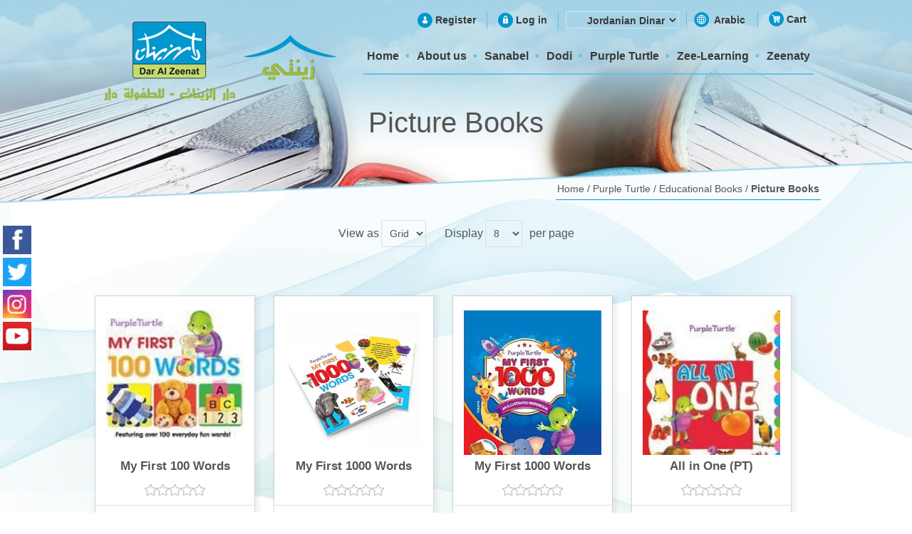

--- FILE ---
content_type: text/html; charset=utf-8
request_url: https://www.darzeenat.com/picture-books
body_size: 8429
content:

<!DOCTYPE html>
<html class="html-category-page">
<head>
    <title>Dar Zeenat. Picture Books</title>
    <meta http-equiv="Content-type" content="text/html;charset=UTF-8" />
    <meta name="description" content="" />
    <meta name="keywords" content="" />
    <meta name="generator" content="nopCommerce" />
    <meta name="viewport" content="width=device-width, initial-scale=1.0, user-scalable=0, minimum-scale=1.0, maximum-scale=1.0" />

	
    
    
    
    
    

    <link href="/Themes/Allure/Content/CSS/styles.css" rel="stylesheet" type="text/css" />
<link href="/Themes/Allure/Content/CSS/tables.css" rel="stylesheet" type="text/css" />
<link href="/Themes/Allure/Content/CSS/mobile-only.css" rel="stylesheet" type="text/css" />
<link href="/Themes/Allure/Content/CSS/480.css" rel="stylesheet" type="text/css" />
<link href="/Themes/Allure/Content/CSS/768.css" rel="stylesheet" type="text/css" />
<link href="/Themes/Allure/Content/CSS/980.css" rel="stylesheet" type="text/css" />
<link href="/Themes/Allure/Content/CSS/forum.css" rel="stylesheet" type="text/css" />
<link href="/Plugins/SevenSpikes.Core/Styles/perfect-scrollbar.min.css" rel="stylesheet" type="text/css" />
<link href="/Plugins/SevenSpikes.Nop.Plugins.MegaMenu/Themes/Allure/Content/MegaMenu.css" rel="stylesheet" type="text/css" />
<link href="/Plugins/SevenSpikes.Nop.Plugins.AjaxCart/Styles/common.css" rel="stylesheet" type="text/css" />
<link href="/Plugins/SevenSpikes.Nop.Plugins.AjaxCart/Themes/Allure/Content/ajaxCart.css" rel="stylesheet" type="text/css" />
<link href="/Plugins/SevenSpikes.Nop.Plugins.ProductRibbons/Styles/Ribbons.common.css" rel="stylesheet" type="text/css" />
<link href="/Plugins/SevenSpikes.Nop.Plugins.ProductRibbons/Themes/Allure/Content/Ribbons.css" rel="stylesheet" type="text/css" />
<link href="/Themes/Allure/Content/css/theme.custom-1.css?v=9" rel="stylesheet" type="text/css" />
    
    <script src="/Scripts/jquery-1.10.2.min.js" type="text/javascript"></script>
<script src="/Scripts/jquery.validate.min.js" type="text/javascript"></script>
<script src="/Scripts/jquery.validate.unobtrusive.min.js" type="text/javascript"></script>
<script src="/Scripts/jquery-ui-1.10.3.custom.min.js" type="text/javascript"></script>
<script src="/Scripts/jquery-migrate-1.2.1.min.js" type="text/javascript"></script>
<script src="/Scripts/public.common.js" type="text/javascript"></script>
<script src="/Scripts/public.ajaxcart.js" type="text/javascript"></script>
<script src="/Plugins/SevenSpikes.Core/Scripts/SevenSpikesExtensions.min.js" type="text/javascript"></script>
<script src="/Plugins/SevenSpikes.Nop.Plugins.MegaMenu/Scripts/MegaMenu.min.js" type="text/javascript"></script>
<script src="/Plugins/SevenSpikes.Nop.Plugins.AjaxCart/Scripts/jquery.json-2.2.min.js" type="text/javascript"></script>
<script src="/Plugins/SevenSpikes.Nop.Plugins.AjaxCart/Scripts/AjaxCart.min.js" type="text/javascript"></script>
<script src="/Administration/Scripts/kendo/2014.1.318/kendo.core.min.js" type="text/javascript"></script>
<script src="/Administration/Scripts/kendo/2014.1.318/kendo.userevents.min.js" type="text/javascript"></script>
<script src="/Administration/Scripts/kendo/2014.1.318/kendo.draganddrop.min.js" type="text/javascript"></script>
<script src="/Administration/Scripts/kendo/2014.1.318/kendo.window.min.js" type="text/javascript"></script>
<script src="/Plugins/SevenSpikes.Nop.Plugins.ProductRibbons/Scripts/jquery.json-2.4.min.js" type="text/javascript"></script>
<script src="/Plugins/SevenSpikes.Nop.Plugins.ProductRibbons/Scripts/ProductRibbons.min.js" type="text/javascript"></script>
<script src="/Plugins/SevenSpikes.Core/Scripts/footable.js" type="text/javascript"></script>
<script src="/Plugins/SevenSpikes.Core/Scripts/perfect-scrollbar.min.js" type="text/javascript"></script>
<script src="/Themes/Allure/Content/scripts/Allure.js" type="text/javascript"></script>

    
    
    
    
    
<link rel="shortcut icon" href="https://www.darzeenat.com/favicon.ico" />
    <!--Powered by nopCommerce - http://www.nopCommerce.com-->
</head>
<body class="none notAndroid23">
	
    






<div class="ajax-loading-block-window" style="display: none">
</div>
<div id="dialog-notifications-success" title="Notification" style="display:none;">
</div>
<div id="dialog-notifications-error" title="Error" style="display:none;">
</div>
<div id="dialog-notifications-warning" title="Warning" style="display:none;">
</div>
<div id="bar-notification" class="bar-notification">
    <span class="close" title="Close">&nbsp;</span>
</div>




<!--[if lte IE 7]>
    <div style="clear:both;height:59px;text-align:center;position:relative;">
        <a href="http://www.microsoft.com/windows/internet-explorer/default.aspx" target="_blank">
            <img src="/Themes/Allure/Content/images/ie_warning.jpg" height="42" width="820" alt="You are using an outdated browser. For a faster, safer browsing experience, upgrade for free today." />
        </a>
    </div>
<![endif]-->

<div class="master-wrapper-page">
    
    



<div class="header">
    
    <div class="header-links-wrapper">
        <div class="header-centering">
            <div class="header-selectors-wrapper">

                
                    <div class="currency-selector">
<select id="customerCurrency" name="customerCurrency" onchange="setLocation(this.value);"><option selected="selected" value="/changecurrency/13?returnurl=%2fpicture-books">Jordanian Dinar</option>
<option value="/changecurrency/1?returnurl=%2fpicture-books">US Dollar</option>
</select>
    </div>

                    <div class="language-selector">
            <ul class="language-list">
			
                    <li>
                        <a  class=selected href="/changelanguage/1?returnurl=%2fpicture-books" title="English">
						<span  class=selected>English</span>
        
                        </a>
                    </li>
                    <li>
                        <a  href="/changelanguage/2?returnurl=%2fpicture-books" title="Arabic">
						<span >Arabic</span>
        
                        </a>
                    </li>
            </ul>

    </div>

				 <div class="shopping-cart-link">
                    <a href="/cart">Cart</a>
                    <div id="flyout-cart" class="flyout-cart">
    <div class="mini-shopping-cart">
        <div class="count">
You have no items in your shopping cart.            
        </div>
		
    </div>
</div>

                </div>
                
            </div>
            <div class="header-links">
    <ul>
        
            <li><a href="/register" class="ico-register">Register</a></li>
            <li><a href="/login" class="ico-login">Log in</a></li>
                
    </ul>
            <script type="text/javascript">
            $(document).ready(function () {
                $('.header').on('mouseenter', '#topcartlink', function () {
                    $('#flyout-cart').addClass('active');
                });
                $('.header').on('mouseleave', '#topcartlink', function () {
                    $('#flyout-cart').removeClass('active');
                });
                $('.header').on('mouseenter', '#flyout-cart', function () {
                    $('#flyout-cart').addClass('active');
                });
                $('.header').on('mouseleave', '#flyout-cart', function () {
                    $('#flyout-cart').removeClass('active');
                });
            });
        </script>
</div>

			 
        </div>
    </div>
    <div class="header-centering">
        <div class="header-logo">
            

<a href="/" class="logo">



<img alt="Dar Al Zeenat" src="https://www.darzeenat.com/content/images/thumbs/0000232.png" /></a>
        </div>
       
        <div class="justAFixingDivBefore"></div>
        <div class="header-menu">
            <div class="close-menu">
                <span>Close</span>
            </div>







    <ul class="mega-menu menu"
        data-isRtlEnabled="false"
        data-enableClickForDropDown="false">
    <li class="">
        
        <a href="/" class="" title="Home" ><span> Home</span></a>

    </li>
    <li class="has-sublist">
        
        <a href="/about-us" class="with-subcategories" title="About us" ><span> About us</span></a>

            <div class="plus-button"></div>
            <div class="sublist-wrap">
                <ul class="sublist">
                    <li class="back-button">
                        <span>Back</span>
                    </li>
    <li class="">
        
        <a href="/chairman-message" class="" title="Chairman Message" ><span> Chairman Message</span></a>

    </li>
    <li class="">
        
        <a href="/values" class="" title="Values" ><span> Values</span></a>

    </li>
    <li class="">
        
        <a href="/management" class="" title="Management" ><span> Management</span></a>

    </li>
    <li class="">
        
        <a href="/mission-and-vision" class="" title="Mission and Vision" ><span> Mission and Vision</span></a>

    </li>
    <li class="">
        
        <a href="/news" class="" title="News" ><span> News</span></a>

    </li>
    <li class="">
        
        <a href="/partners" class="" title="Partners" ><span> Partners</span></a>

    </li>
                </ul>
            </div>
    </li>
    <li class="">
        
        <a href="/sanabel" class="" title="Sanabel" ><span> Sanabel</span></a>

    </li>
    <li class="">
        
        <a href="/stories" class="" title="Dodi" ><span> Dodi</span></a>

    </li>
    <li class="">
        
        <a href="/learning-tools" class="" title="Purple Turtle" ><span> Purple Turtle</span></a>

    </li>
    <li class="">
        
        <a href="/e-learning" class="" title="Zee-Learning" ><span> Zee-Learning</span></a>

    </li>
    <li class="">
        
        <a href="/listen-to-storty" class="" title="Zeenaty" ><span> Zeenaty</span></a>

    </li>

        
    </ul>
    <div class="menu-title"><span>Menu</span></div>
    <ul class="mega-menu-responsive menu">
    <li class="">
        
        <a href="/" class="" title="Home" ><span> Home</span></a>

    </li>
    <li class="has-sublist">
        
        <a href="/about-us" class="with-subcategories" title="About us" ><span> About us</span></a>

            <div class="plus-button"></div>
            <div class="sublist-wrap">
                <ul class="sublist">
                    <li class="back-button">
                        <span>Back</span>
                    </li>
    <li class="">
        
        <a href="/chairman-message" class="" title="Chairman Message" ><span> Chairman Message</span></a>

    </li>
    <li class="">
        
        <a href="/values" class="" title="Values" ><span> Values</span></a>

    </li>
    <li class="">
        
        <a href="/management" class="" title="Management" ><span> Management</span></a>

    </li>
    <li class="">
        
        <a href="/mission-and-vision" class="" title="Mission and Vision" ><span> Mission and Vision</span></a>

    </li>
    <li class="">
        
        <a href="/news" class="" title="News" ><span> News</span></a>

    </li>
    <li class="">
        
        <a href="/partners" class="" title="Partners" ><span> Partners</span></a>

    </li>
                </ul>
            </div>
    </li>
    <li class="">
        
        <a href="/sanabel" class="" title="Sanabel" ><span> Sanabel</span></a>

    </li>
    <li class="">
        
        <a href="/stories" class="" title="Dodi" ><span> Dodi</span></a>

    </li>
    <li class="">
        
        <a href="/learning-tools" class="" title="Purple Turtle" ><span> Purple Turtle</span></a>

    </li>
    <li class="">
        
        <a href="/e-learning" class="" title="Zee-Learning" ><span> Zee-Learning</span></a>

    </li>
    <li class="">
        
        <a href="/listen-to-storty" class="" title="Zeenaty" ><span> Zeenaty</span></a>

    </li>

        
    </ul>
        </div>
    </div>
</div>

    <div class="overlayOffCanvas"></div>
    <div class="responsive-nav-wrapper-parent">
        <div class="responsive-nav-wrapper">
            <div class="menu-title">
                <span>Menu</span>
            </div>
           <div class="search-wrap">
                <span>Search</span>
            </div>
            <div class="shopping-cart-link">
                <a href="/cart">Cart</a>
            </div>
            <div class="filters-button">
                <span>Filters</span>
            </div>
            <div class="personal-button" id="header-links-opener">
                <span>Personal menu</span>
            </div>
        </div>
    </div>
    <div class="master-wrapper-content">
        <script type="text/javascript">
            AjaxCart.init(false, '.header-links .cart-qty', '.header-links .wishlist-qty', '#flyout-cart');
        </script>
        




<div class="ajaxCartInfo" data-getAjaxCartButtonUrl="/NopAjaxCart/GetAjaxCartButtonsAjax"
     data-productPageAddToCartButtonSelector=".add-to-cart-button"
     data-productBoxAddToCartButtonSelector=".product-box-add-to-cart-button"
     data-productBoxProductItemElementSelector=".product-item"
     data-enableOnProductPage="True"
     data-enableOnCatalogPages="True"
     data-miniShoppingCartQuatityFormattingResource="({0})" 
     data-miniWishlistQuatityFormattingResource="({0})" 
     data-addToWishlistButtonSelector=".add-to-wishlist-button">
</div>

<input id="addProductVariantToCartUrl" name="addProductVariantToCartUrl" type="hidden" value="/AddProductFromProductDetailsPageToCartAjax" />
<input id="addProductToCartUrl" name="addProductToCartUrl" type="hidden" value="/AddProductToCartAjax" />
<input id="miniShoppingCartUrl" name="miniShoppingCartUrl" type="hidden" value="/MiniShoppingCart" />
<input id="flyoutShoppingCartUrl" name="flyoutShoppingCartUrl" type="hidden" value="/NopAjaxCartFlyoutShoppingCart" />
<input id="checkProductAttributesUrl" name="checkProductAttributesUrl" type="hidden" value="/CheckIfProductOrItsAssociatedProductsHasAttributes" />
<input id="getMiniProductDetailsViewUrl" name="getMiniProductDetailsViewUrl" type="hidden" value="/GetMiniProductDetailsView" />
<input id="flyoutShoppingCartPanelSelector" name="flyoutShoppingCartPanelSelector" type="hidden" value="#flyout-cart" />
<input id="shoppingCartMenuLinkSelector" name="shoppingCartMenuLinkSelector" type="hidden" value="span.cart-qty" />
<input id="wishlistMenuLinkSelector" name="wishlistMenuLinkSelector" type="hidden" value="span.wishlist-qty" />





<script type="text/javascript">
    var nop_store_directory_root = "https://www.darzeenat.com/";
</script>

<div id="product-ribbon-info" data-productid="0"
     data-productboxselector=".product-item, .item-holder"
     data-productboxpicturecontainerselector=".picture, .item-picture"
     data-productpagepicturesparentcontainerselector=".product-essential"
     data-productpagebugpicturecontainerselector=".picture"
     data-retrieveproductribbonsurl="/ProductRibbons/RetrieveProductRibbons">
</div>
        
        <div class="ajax-loading-block-window" style="display: none">
            <div class="loading-image">
            </div>
        </div>
        <div class="master-column-wrapper">
            
<div class="center-1">
    
    





<div class="page" >
    <div class="page-title">
        <h1>Picture Books</h1>
    </div>
    <div class="page-body">
    <div class="breadcrumb"   >
        <ul>
            <li>
                <a href="/" title="Home">Home</a>
                <span class="delimiter">/</span>
            </li>
                <li>
                        <a href="/learning-tools" title="Purple Turtle">Purple Turtle</a>
                        <span class="delimiter">/</span>
                </li>
                <li>
                        <a href="/educational-books" title="Educational Books">Educational Books</a>
                        <span class="delimiter">/</span>
                </li>
                <li>
                        <strong class="current-item">Picture Books</strong>
                </li>
        </ul>
    </div>
        
        
        
        
        
        
        

<div class="product-selectors">
    
        <div class="product-viewmode">
            <span>View as</span>
            <select id="products-viewmode" name="products-viewmode" onchange="setLocation(this.value);"><option selected="selected" value="https://www.darzeenat.com/picture-books?viewmode=grid">Grid</option>
<option value="https://www.darzeenat.com/picture-books?viewmode=list">List</option>
</select>
        </div>
                <div class="product-page-size">
            <span>Display</span>
            <select id="products-pagesize" name="products-pagesize" onchange="setLocation(this.value);"><option value="https://www.darzeenat.com/picture-books?pagesize=4">4</option>
<option selected="selected" value="https://www.darzeenat.com/picture-books?pagesize=8">8</option>
<option value="https://www.darzeenat.com/picture-books?pagesize=12">12</option>
</select>
            <span>per page</span>
        </div>
</div>        
        
        

                <div class="product-grid">
                    <div class="item-grid">
                            <div class="item-box">
                                
<div class="product-item" data-productid="242">
    <div class="picture">
        <a href="/my-first-100-words" title="Show details for My First 100 Words">
            <img alt="Picture of My First 100 Words" src="https://www.darzeenat.com/content/images/thumbs/0000594_my-first-100-words_345.jpeg" title="Show details for My First 100 Words" />
        </a>
    </div>
    <div class="visible-details">
        <h2 class="product-title">
            <a href="/my-first-100-words">My First 100 Words</a>
        </h2>
            <div class="product-rating-box" title="0 review(s)">
                <div class="rating">
                    <div style="width: 0%">
                    </div>
                </div>
            </div>
	
	
	
     <div class="pricebutton">
        <div class="prices">
            <span class="price actual-price">4.50 (JOD)</span>
                    </div>
        	<div class="buttons">
                <input type="button" value="Add to cart" class="button-2" onclick="AjaxCart.addproducttocart_catalog('/addproducttocart/catalog/242/1/1    ');return false;" />
        </div>
	 </div>	
    </div>

    <div class="hover-details">
            <a href="/my-first-100-words" class="description">
                <p>(Size 21 x 21cm-Board Book)</p>
            </a>
                <div class="add-info">
            
            <div class="buttons">
                    <input type="button" value="Add to cart" class="button-2 product-box-add-to-cart-button" onclick="AjaxCart.addproducttocart_catalog('/addproducttocart/catalog/242/1/1    ');return false;" />
                                    <input type="button" value="Add to compare list" title="Add to compare list" class="button-2 add-to-compare-list-button" onclick="AjaxCart.addproducttocomparelist('/compareproducts/add/242');return false;" />
                                    <input type="button" title="Add to wishlist" class="button-2 add-to-wishlist-button" data-productid="242" onclick="AjaxCart.addproducttocart_catalog('/addproducttocart/catalog/242/2/1     ');return false;" />
            </div>
            
        </div>
    </div>
</div>

                            </div>
                            <div class="item-box">
                                
<div class="product-item" data-productid="243">
    <div class="picture">
        <a href="/my-first-1000-words-paperback" title="Show details for My First 1000 Words (Paperback)">
            <img alt="Picture of My First 1000 Words (Paperback)" src="https://www.darzeenat.com/content/images/thumbs/0000847_my-first-1000-words-paperback_345.jpeg" title="Show details for My First 1000 Words (Paperback)" />
        </a>
    </div>
    <div class="visible-details">
        <h2 class="product-title">
            <a href="/my-first-1000-words-paperback">My First 1000 Words (Paperback)</a>
        </h2>
            <div class="product-rating-box" title="0 review(s)">
                <div class="rating">
                    <div style="width: 0%">
                    </div>
                </div>
            </div>
	
	
	
     <div class="pricebutton">
        <div class="prices">
            <span class="price actual-price">8.00 (JOD)</span>
                    </div>
        	<div class="buttons">
                <input type="button" value="Add to cart" class="button-2" onclick="AjaxCart.addproducttocart_catalog('/addproducttocart/catalog/243/1/1    ');return false;" />
        </div>
	 </div>	
    </div>

    <div class="hover-details">
            <a href="/my-first-1000-words-paperback" class="description">
                <p>Paperback (Size 21 cm x 28 cm)</p>
            </a>
                <div class="add-info">
            
            <div class="buttons">
                    <input type="button" value="Add to cart" class="button-2 product-box-add-to-cart-button" onclick="AjaxCart.addproducttocart_catalog('/addproducttocart/catalog/243/1/1    ');return false;" />
                                    <input type="button" value="Add to compare list" title="Add to compare list" class="button-2 add-to-compare-list-button" onclick="AjaxCart.addproducttocomparelist('/compareproducts/add/243');return false;" />
                                    <input type="button" title="Add to wishlist" class="button-2 add-to-wishlist-button" data-productid="243" onclick="AjaxCart.addproducttocart_catalog('/addproducttocart/catalog/243/2/1     ');return false;" />
            </div>
            
        </div>
    </div>
</div>

                            </div>
                            <div class="item-box">
                                
<div class="product-item" data-productid="245">
    <div class="picture">
        <a href="/my-first-1000-words-illustrated-hardbound" title="Show details for My First 1000 Words (Illustrated) (Hardbound)">
            <img alt="Picture of My First 1000 Words (Illustrated) (Hardbound)" src="https://www.darzeenat.com/content/images/thumbs/0000849_my-first-1000-words-illustrated-hardbound_345.jpeg" title="Show details for My First 1000 Words (Illustrated) (Hardbound)" />
        </a>
    </div>
    <div class="visible-details">
        <h2 class="product-title">
            <a href="/my-first-1000-words-illustrated-hardbound">My First 1000 Words (Illustrated) (Hardbound)</a>
        </h2>
            <div class="product-rating-box" title="0 review(s)">
                <div class="rating">
                    <div style="width: 0%">
                    </div>
                </div>
            </div>
	
	
	
     <div class="pricebutton">
        <div class="prices">
            <span class="price actual-price">15.00 (JOD)</span>
                    </div>
        	<div class="buttons">
                <input type="button" value="Add to cart" class="button-2" onclick="AjaxCart.addproducttocart_catalog('/addproducttocart/catalog/245/1/1    ');return false;" />
        </div>
	 </div>	
    </div>

    <div class="hover-details">
            <a href="/my-first-1000-words-illustrated-hardbound" class="description">
                <p>Hardbound (Size 21 cm x 28 cm)</p>
            </a>
                <div class="add-info">
            
            <div class="buttons">
                    <input type="button" value="Add to cart" class="button-2 product-box-add-to-cart-button" onclick="AjaxCart.addproducttocart_catalog('/addproducttocart/catalog/245/1/1    ');return false;" />
                                    <input type="button" value="Add to compare list" title="Add to compare list" class="button-2 add-to-compare-list-button" onclick="AjaxCart.addproducttocomparelist('/compareproducts/add/245');return false;" />
                                    <input type="button" title="Add to wishlist" class="button-2 add-to-wishlist-button" data-productid="245" onclick="AjaxCart.addproducttocart_catalog('/addproducttocart/catalog/245/2/1     ');return false;" />
            </div>
            
        </div>
    </div>
</div>

                            </div>
                            <div class="item-box">
                                
<div class="product-item" data-productid="246">
    <div class="picture">
        <a href="/all-in-one-pt" title="Show details for All in One (PT)">
            <img alt="Picture of All in One (PT)" src="https://www.darzeenat.com/content/images/thumbs/0000598_all-in-one-pt_345.jpeg" title="Show details for All in One (PT)" />
        </a>
    </div>
    <div class="visible-details">
        <h2 class="product-title">
            <a href="/all-in-one-pt">All in One (PT)</a>
        </h2>
            <div class="product-rating-box" title="0 review(s)">
                <div class="rating">
                    <div style="width: 0%">
                    </div>
                </div>
            </div>
	
	
	
     <div class="pricebutton">
        <div class="prices">
            <span class="price actual-price">5.00 (JOD)</span>
                    </div>
        	<div class="buttons">
                <input type="button" value="Add to cart" class="button-2" onclick="AjaxCart.addproducttocart_catalog('/addproducttocart/catalog/246/1/1    ');return false;" />
        </div>
	 </div>	
    </div>

    <div class="hover-details">
            <a href="/all-in-one-pt" class="description">
                <p>Paperback (Size 21 cm x 28 cm)</p>
            </a>
                <div class="add-info">
            
            <div class="buttons">
                    <input type="button" value="Add to cart" class="button-2 product-box-add-to-cart-button" onclick="AjaxCart.addproducttocart_catalog('/addproducttocart/catalog/246/1/1    ');return false;" />
                                    <input type="button" value="Add to compare list" title="Add to compare list" class="button-2 add-to-compare-list-button" onclick="AjaxCart.addproducttocomparelist('/compareproducts/add/246');return false;" />
                                    <input type="button" title="Add to wishlist" class="button-2 add-to-wishlist-button" data-productid="246" onclick="AjaxCart.addproducttocart_catalog('/addproducttocart/catalog/246/2/1     ');return false;" />
            </div>
            
        </div>
    </div>
</div>

                            </div>
                            <div class="item-box">
                                
<div class="product-item" data-productid="244">
    <div class="picture">
        <a href="/my-first-1000-words-hardbound" title="Show details for My First 1000 Words (Hardbound)">
            <img alt="Picture of My First 1000 Words (Hardbound)" src="https://www.darzeenat.com/content/images/thumbs/0000848_my-first-1000-words-hardbound_345.jpeg" title="Show details for My First 1000 Words (Hardbound)" />
        </a>
    </div>
    <div class="visible-details">
        <h2 class="product-title">
            <a href="/my-first-1000-words-hardbound">My First 1000 Words (Hardbound)</a>
        </h2>
            <div class="product-rating-box" title="0 review(s)">
                <div class="rating">
                    <div style="width: 0%">
                    </div>
                </div>
            </div>
	
	
	
     <div class="pricebutton">
        <div class="prices">
            <span class="price actual-price">8.50 (JOD)</span>
                    </div>
        	<div class="buttons">
                <input type="button" value="Add to cart" class="button-2" onclick="AjaxCart.addproducttocart_catalog('/addproducttocart/catalog/244/1/1    ');return false;" />
        </div>
	 </div>	
    </div>

    <div class="hover-details">
            <a href="/my-first-1000-words-hardbound" class="description">
                <p>Hardbound (Size 21 cm x 28 cm)</p>
            </a>
                <div class="add-info">
            
            <div class="buttons">
                    <input type="button" value="Add to cart" class="button-2 product-box-add-to-cart-button" onclick="AjaxCart.addproducttocart_catalog('/addproducttocart/catalog/244/1/1    ');return false;" />
                                    <input type="button" value="Add to compare list" title="Add to compare list" class="button-2 add-to-compare-list-button" onclick="AjaxCart.addproducttocomparelist('/compareproducts/add/244');return false;" />
                                    <input type="button" title="Add to wishlist" class="button-2 add-to-wishlist-button" data-productid="244" onclick="AjaxCart.addproducttocart_catalog('/addproducttocart/catalog/244/2/1     ');return false;" />
            </div>
            
        </div>
    </div>
</div>

                            </div>
                    </div>
                </div>
        
       
        
     
	</div>
</div>

    
</div>

        </div>
        
    </div>
	  
</div>





<div class="footer">
    <div class="footer-upper">
	
        <div class="footer-centering">
           
           
        </div>
    </div>
    <div class="footer-middle">
	 
        <div class="footer-centering">
            <div class="footer-block footer-block-first">
               
			   <h3>SiteMap</h3>
                   <div class="topic-block">
        <div class="topic-block-body">
            <ul class="footer-menu">
<li><a href="http://darzeenat.com/">•  Home</a></li>
<li><a href="/about-us">•  About us</a></li>
<li><a href="/sanabel">•  Sanabel</a></li>
<li><a href="/Stories">•  Dodi</a></li>
<li><a href="/Learning-tools">•  Purple Turtle</a></li>
<li><a href="/E-Learning">•  Zee-Learning</a></li>
<li><a href="/listen-to-storty">•  Zeenaty</a></li>
</ul>
        </div>
    </div>

            </div>
			 <div class="footer-block">
			    <div class="accepted-payment-methods">
	              <h3>Payment Method</h3>
                <ul>
                    <li class="method1"></li>
                    <li class="method2"></li>
                    <li class="method3"></li>
                    <li class="method4"></li>
                </ul>
            </div>
			</div>
			<div class="footer-block">
			<div class="subscribe-block">

                    <h3>Newsletter</h3>
<div class="newsletter">
    <div class="title">
        <strong>Newsletter</strong>
    </div>
    <div class="newsletter-subscribe" id="newsletter-subscribe-block">
        <div class="newsletter-email">
            <input class="newsletter-subscribe-text" id="newsletter-email" name="NewsletterEmail" placeholder="Enter your email here..." type="text" value="" />
            <input type="button" value="Subscribe" id="newsletter-subscribe-button" class="button-1 newsletter-subscribe-button" />
        </div>
        <div class="newsletter-validation">
            <span id="subscribe-loading-progress" style="display: none;" class="please-wait">Wait...</span>
            <span class="field-validation-valid" data-valmsg-for="NewsletterEmail" data-valmsg-replace="true"></span>
        </div>
    </div>
    <div class="newsletter-result" id="newsletter-result-block"></div>
    <script type="text/javascript">
        function newsletter_subscribe(subscribe) {
            var subscribeProgress = $("#subscribe-loading-progress");
            subscribeProgress.show();
            var postData = {
                subscribe: subscribe,
                email: $("#newsletter-email").val()
            };
            $.ajax({
                cache: false,
                type: "POST",
                url: "/subscribenewsletter",
                data: postData,
                success: function(data) {
                    subscribeProgress.hide();
                    $("#newsletter-result-block").html(data.Result);
                    if (data.Success) {
                        $('#newsletter-subscribe-block').hide();
                        $('#newsletter-result-block').show();
                    } else {
                        $('#newsletter-result-block').fadeIn("slow").delay(2000).fadeOut("slow");
                    }
                },
                error: function(xhr, ajaxOptions, thrownError) {
                    alert('Failed to subscribe.');
                    subscribeProgress.hide();
                }
            });
        }

        $(document).ready(function () {
            $('#newsletter-subscribe-button').click(function () {
                    newsletter_subscribe('true');
            });
            $("#newsletter-email").keydown(function (event) {
                if (event.keyCode == 13) {
                    $("#newsletter-subscribe-button").click();
                    return false;
                }
            });
        });
    </script>
</div>
            </div>
				 <h3>Search</h3>
	          <div class="desktop-header-right">           
                  <div class="desktop-cart"> </div>
              </div>
              <div class="search-box store-search-box">
                  <form method="get" id="small-search-box-form" action="/search" novalidate>
                   <span role="status" aria-live="polite" class="ui-helper-hidden-accessible"></span><input type="text" class="search-box-text ui-autocomplete-input" id="small-searchterms" autocomplete="off" name="q" placeholder="Search store">
    
                     <input type="submit" class="button-1 search-box-button" value="Search">
        
            
    
                   </form>
              </div>
            </div>
        
			<div class="social-sharing">
                <h3>Connect</h3>
		        


<ul class="networks">
        <li><a target="_blank" class="facebook" href="https://www.facebook.com/DarAlZeenat"></a></li>
            <li><a target="_blank" class="twitter" href="https://twitter.com/nopCommerce"></a></li>
   <!--         <li><a target="_blank" class="google" href="https://www.instagram.com/daralzeenat/"></a></li>
        -->
            <li><a target="_blank" class="youtube" href="http://www.youtube.com/user/nopCommerce"></a></li>
            <li><a class="instagram" target="_blank" href=""></a></li>
</ul>
            </div>
            
           
			
			
            <div class="footer-block prayer">
			
      
               
                   <div class="topic-block">
            <div class="topic-block-title">
                <h2>Contact Us</h2>
            </div>
        <div class="topic-block-body">
            <ul class="footer-menu1">
<li><a href="/educational-adviser">Educational Adviser</a></li>
<li><a href="/corporate">Corporate</a></li>
<li><a href="/support">Support</a></li>
</ul>
        </div>
    </div>

            </div>
              <div class="topic-block">
        <div class="topic-block-body">
            <ul class="networks1">
<li class="fbook"><a class="google" href="https://www.facebook.com/DarAlZeenat" target="_blank">. </a></li>
<li class="tw"></li>
<!--         <li><a target="_blank" class="google" href="/www.facebook.com/DarAlZeenat"></a></li>
        -->
<li class="ins"><a class="google" href="https://www.instagram.com/daralzeenat/" target="_blank">.</a></li>
<li class="yout"></li>
</ul>
        </div>
    </div>

    </div>
		
    
    
    
    
    
    
    <div class="footer-lower">
        <div class="footer-centering">
           
                <div class="footer-powered-by" style="display:none">
                    Powered by <a href="http://www.nopcommerce.com/">nopCommerce</a>
                    
                </div>
                        <div class="footer-disclaimer">
                Copyright &copy; 2026 Dar Al Zeenat. All rights reserved.
            </div>
            <div class="footer-store-theme">
                
            </div>
        </div>
    </div>
    
</div>
<!--Start of Tawk.to Script-->
<script type="text/javascript">
var Tawk_API=Tawk_API||{}, Tawk_LoadStart=new Date();
(function(){
var s1=document.createElement("script"),s0=document.getElementsByTagName("script")[0];
s1.async=true;
s1.src='https://embed.tawk.to/5a8bd95ad7591465c707d29b/default';
s1.charset='UTF-8';
s1.setAttribute('crossorigin','*');
s0.parentNode.insertBefore(s1,s0);
})();
</script>
<!--End of Tawk.to Script-->



    
    
    <div id="goToTop"></div>
</body>
</html>

--- FILE ---
content_type: text/html; charset=utf-8
request_url: https://www.darzeenat.com/NopAjaxCart/GetAjaxCartButtonsAjax
body_size: 246
content:


        <div class="ajax-cart-button-wrapper" data-productid="242" data-isproductpage="false">
                        <input id="productQuantity242" type="text" class="productQuantityTextBox" value="1" />
                <input type="button" value="Add to cart" class="button-2 product-box-add-to-cart-button nopAjaxCartProductListAddToCartButton" data-productid="242" />


        </div>
        <div class="ajax-cart-button-wrapper" data-productid="243" data-isproductpage="false">
                        <input id="productQuantity243" type="text" class="productQuantityTextBox" value="1" />
                <input type="button" value="Add to cart" class="button-2 product-box-add-to-cart-button nopAjaxCartProductListAddToCartButton" data-productid="243" />


        </div>
        <div class="ajax-cart-button-wrapper" data-productid="245" data-isproductpage="false">
                        <input id="productQuantity245" type="text" class="productQuantityTextBox" value="1" />
                <input type="button" value="Add to cart" class="button-2 product-box-add-to-cart-button nopAjaxCartProductListAddToCartButton" data-productid="245" />


        </div>
        <div class="ajax-cart-button-wrapper" data-productid="246" data-isproductpage="false">
                        <input id="productQuantity246" type="text" class="productQuantityTextBox" value="1" />
                <input type="button" value="Add to cart" class="button-2 product-box-add-to-cart-button nopAjaxCartProductListAddToCartButton" data-productid="246" />


        </div>
        <div class="ajax-cart-button-wrapper" data-productid="244" data-isproductpage="false">
                        <input id="productQuantity244" type="text" class="productQuantityTextBox" value="1" />
                <input type="button" value="Add to cart" class="button-2 product-box-add-to-cart-button nopAjaxCartProductListAddToCartButton" data-productid="244" />


        </div>


--- FILE ---
content_type: text/css
request_url: https://www.darzeenat.com/Themes/Allure/Content/CSS/styles.css
body_size: 33083
content:
@font-face{font-family:'Conv_Hacen Tunisia Lt';src:url('fonts/Hacen Tunisia Lt.eot');src:local('☺'), url('fonts/Hacen Tunisia Lt.woff') format('woff'), url('fonts/Hacen Tunisia Lt.ttf') format('truetype'), url('fonts/Hacen Tunisia Lt.svg') format('svg');font-weight:normal;font-style:normal;}



body.texture_1{background-image:url(../img/texture_1.png);}
body.texture_2{background-image:url(../img/texture_2.jpg);}
body.texture_3{background-image:url(../img/texture_3.jpg);}
*{margin:0;outline:none;padding:0;text-decoration:none;}
*, *:before, *:after{-webkit-box-sizing:border-box;-moz-box-sizing:border-box;box-sizing:border-box;}
html{margin:0 !important;-webkit-text-size-adjust:none;}
ol, ul{list-style:none;}
a img{border:none;}
a:active{outline:none;}
input[type="reset"]::-moz-focus-inner,
input[type="button"]::-moz-focus-inner,
input[type="submit"]::-moz-focus-inner,
input[type="file"] > input[type="button"]::-moz-focus-inner{margin:0;border:0;padding:0;}
input[type="submit"],
input[type="reset"],
input[type="button"],
input[type="text"],
input[type="password"],
textarea{border-radius:0;}
input[type="checkbox"],
input[type="radio"],
input[type="checkbox"] + *,
input[type="radio"] + *{vertical-align:middle;}
label, label + *{vertical-align:middle;}
input[type="button"],
input[type="submit"],
input[type="reset"]{-webkit-appearance:none;}
input:-webkit-autofill{-webkit-box-shadow:inset 0 0 0 1000px #fff;}
body{overflow-x:hidden;font:12px/normal Arial, sans-serif;color:#555;}
a{color:inherit;cursor:pointer;}
a img{/*opacity:0.99;*/}
table{width:100%;border-collapse:collapse;}
input[type="text"], input[type="password"], textarea{height:26px;border:0;border:1px solid #c9c9c9;padding:8px;vertical-align:middle;background:none;margin-bottom: 5px;     font-size: 14px; font-weight: bold;color: #3a3a3a;}
textarea{min-height:150px;}
select{min-width:50px;height:36px;padding:8px;border:0;border:1px solid #d2e9f3;background:none;line-height:30px; margin-left:0px !important; /*margin-bottom: 5px;*/ font-weight:bold; color:#3a3a3a;    font-size: 14px; }
input[type="checkbox"],
input[type="radio"]{vertical-align:middle;}
input[type="button"], input[type="submit"],
button, .button-1, .button-2{cursor:pointer;}
label{vertical-align:middle;}
.master-wrapper-content{width:100%;margin:0 auto 0;}
.master-column-wrapper:after{content:".";display:block;visibility:hidden;clear:both;height:0;line-height:0;font-size:0;}
.center-1{/*margin:0 0 20px;*/     margin: 0 auto;/*width: 90%;padding-top: 20px;*/}
.center-2, .side-2{margin:0 0 20px;}
.page{text-align:center;}
.page-title, .product-name{margin:0px 0 0px;position:relative;text-align:center;}
.page-title{padding-top:150px !important;}
.page-title h1, .product-name h1{background:#fff0;font-size:40px;font-weight:400;/*padding:30px;*/}
.page-title:after,
.page-body:after{content:".";display:block;visibility:hidden;clear:both;height:0;line-height:0;font-size:0;}
.buttons{margin:0 0 20px;text-align:center;}
.link-rss{width:18px;height:18px;overflow:hidden;background:url('../img/icon-rss.png') no-repeat;text-indent:999px;position:absolute;top:16px;right:16px;}
.category-description ul,
.manufacturer-description ul,
.full-description ul,
.topic-block ul,
.topic-page ul,
.post-body ul,
.custom-tab ul{margin:12px 0;/*padding:0 0 0 36px;*/list-style:disc; padding:0px;}
.category-description ol,
.manufacturer-description ol,
.full-description ol,
.topic-block ol,
.topic-page ol,
.post-body ol,
.custom-tab ol{margin:12px 0;padding:0 0 0 36px;list-style:decimal;}
.category-description p,
.manufacturer-description p,
.full-description p,
.topic-block p,
.topic-page p,
.post-body p,
.news-body p,
.custom-tab p{margin:0 0 10px;}
.category-description a,
.manufacturer-description a,
.full-description a,
.topic-html-content a,
.topic-page a,
.post-body a,
.news-body a,
.custom-tab a{text-decoration:underline;}
.flyout-cart{display:none;}
#goToTop{display:none;position:fixed;bottom:20px;right:20px;width:50px;height:50px;background:#67c1e0 url('../img/goTop.png') no-repeat center 46%;border-radius:50%;z-index:10001;cursor:pointer;-webkit-transition:all .2s ease-in-out;transition:all .2s ease-in-out;}
.fieldset, .section{position:relative;margin:0 0 25px;}
.fieldset{background:#fff;padding:12px 8px;}
.fieldset .title{padding:0 0 2px;font-size:20px;color:#67c1e0;text-align:center;margin:0 0 15px;}
.fieldset .title strong{padding:0 0 10px;/*border-bottom:1px solid #ddd;*/display:block;}
.fieldset .title strong, .section .title strong{font-weight:normal;}
.form-fields{position:relative;}
.inputs{position:relative;margin:0 0 15px;text-align:center;white-space:nowrap;font-size:0;}
.inputs *{font-size:14px;}
.inputs:after{content:".";display:block;visibility:hidden;clear:both;height:0;line-height:0;font-size:0;}
.inputs label{display:block;width:100%;margin:0 0 7px;text-align:center;font-size:15px;line-height:1.2;}
.inputs input[type="text"],
.inputs input[type="password"],
.inputs select, .inputs textarea{width:350px;max-width:98%;vertical-align:middle;}
.inputs.reversed{margin:0 0 20px;text-align:center;}
.inputs .option-list{overflow:hidden;display:inline-block;vertical-align:middle;}
.inputs .option-list li{float:left;font-size:0;}
.inputs .option-list label{width:auto;margin:0 15px 0 3px;font-size:12px;display:inline-block;}
.required{font-size:18px;line-height:1;color:#67c1e0;vertical-align:middle;}
.message-error,
.field-validation-error,
.username-not-available-status,
.poll-vote-error,
.password-error{display:block;font-size:11px;color:#67c1e0;text-align:center;padding:5px 0;}
.field-validation-valid{display:block;font-size:11px;color:#690;}
.captcha-box{margin:0 0 15px;text-align:center;line-height:0;}
.captcha-box > div{display:inline-block;}
.captcha-box input{height:auto;}
.bar-notification{display:none;position:fixed;bottom:0;left:0;z-index:10002;width:100%;padding:12px 25px 12px 10px;color:#fff;opacity:0.95;filter:alpha(opacity=95);}
.bar-notification.success{background:#92a754;}
.bar-notification.error{background:#d54f5c;}
.bar-notification.warning{background:#e88b5f;}
.bar-notification .content{float:left;margin:0 10px 0 0;}
.bar-notification .content a{color:#fff;text-decoration:underline;}
.bar-notification .close{position:absolute;top:0;right:0;width:32px;height:32px;margin:5px;border:1px solid #666;box-shadow:inset 0 0 1px #999;background:#fff url('../img/close.png') center no-repeat;cursor:pointer;opacity:0.7;filter:alpha(opacity=70);}
.bar-notification .close:hover{opacity:0.9;filter:alpha(opacity=90);}
.ui-dialog{position:absolute !important;z-index:1008;width:350px !important;max-width:95%;border:1px solid #ccc;box-shadow:0 1px 2px rgba(0,0,0,0.15);overflow:hidden;background:#fff;}
.ui-dialog-titlebar{border-width:1px;border-style:solid;border-color:#fff #fff #bbb;box-shadow:0 0 0 1px #eee;overflow:hidden;background:#ddd url('../img/headpad.png') top repeat-x;padding:10px;font-weight:bold;text-shadow:1px 1px 0 #eee;}
.ui-dialog-titlebar span{float:left;text-transform:uppercase;}
.ui-dialog-titlebar button{position:absolute;top:0;right:0;width:24px;height:24px;margin:6px;overflow:hidden;border:1px solid #666;box-shadow:inset 0 0 1px #999;background:#fff url('../img/close.png') center no-repeat;text-indent:999px;opacity:0.7;filter:alpha(opacity=70);}
.ui-dialog-titlebar button:hover{opacity:0.9;filter:alpha(opacity=90);}
.ui-dialog-titlebar button *{display:none;}
.ui-dialog-content{height:auto !important;padding:10px;line-height:20px;}
.ui-dialog-content .topic-block{margin:10px 0 0;}
.ui-dialog-content .topic-block-body{max-height:200px;overflow-y:scroll;}
.ui-dialog-content .topic-block p{margin:0;}
.ui-dialog-buttonset{padding:10px;text-align:right;}
.ui-dialog-buttonset button{min-width:60px;margin-left:5px;border:1px solid #bbb;box-shadow:0 0 1px #ddd, inset 0 0 1px #fff;background:#eee;padding:5px;}
.ui-dialog-buttonset button:hover{background:#f6f6f6;}
.ui-dialog-content .tooltip{margin-bottom:20px;}
.ui-dialog-content .button-1{text-transform:uppercase;font-size:14px;padding:8px 11px;border:2px solid #fff;background:#67c1e0;color:#fff;box-shadow:0 1px 2px 0 rgba(0,0,0,.3);-webkit-transition:all .15s ease-in-out;transition:all .15s ease-in-out;}
.eu-cookie-bar-notification{position:fixed;top:50%;left:50%;z-index:1002;width:300px;max-width:300px;height:180px;-webkit-box-sizing:border-box;-moz-box-sizing:border-box;box-sizing:border-box;margin:-90px 0 0 -150px;border:1px solid #67c1e0;box-shadow:0 1px 2px #ccc, inset 0 0 0 1px #fff;background:#fff;padding:20px;text-align:center;}
.eu-cookie-bar-notification .text{margin-bottom:20px;line-height:20px;}
.eu-cookie-bar-notification button{min-width:60px;margin:10px 0;border:none;background:#67c1e0;padding:5px;font-size:14px;color:#fff;}
.eu-cookie-bar-notification button:hover{opacity:0.9;}
.eu-cookie-bar-notification a{display:block;color:#67c1e0;}
.eu-cookie-bar-notification a:hover{text-decoration:underline;}
.admin-header-links{text-align:center;}
.admin-header-links a{display:inline-block;margin:0 10px;line-height:35px;font-weight:bold;}
.admin-header-links .impersonate a{display:inline-block;}
.header-logo a{display:inline-block;max-width:100%;line-height:0;}
.header-logo a img{max-width:100%; margin-top:10px;}
.ui-helper-hidden-accessible{display:none;}
.ui-autocomplete.ui-menu.ui-widget.ui-widget-content{position:absolute;z-index:1002 !important;width:240px !important;max-width:100%;border:1px solid #ccc;border-top:none;overflow:hidden;background:#fff;}
.ui-autocomplete.ui-menu.ui-widget.ui-widget-content li{border-top:1px solid #ccc;}
.ui-autocomplete.ui-menu.ui-widget.ui-widget-content li:first-child{border-top:none;}
.ui-autocomplete.ui-menu.ui-widget.ui-widget-content a{display:block;padding:8px;}
.ui-autocomplete.ui-menu.ui-widget.ui-widget-content img{display:none;margin-right:5px;vertical-align:middle;}
.header-links-wrapper{background:none !important;border-bottom:0px solid rgba(255,255,255,.4);padding:10px;}
.header-links ul{font-size:0;}
.header-links li:first-child{/*padding-left:0;*/ border-left:0px;}
.header-links li{display:inline-block;padding:0 15px; border-right:1px solid #65c0e0; margin-top:5px; }
.header-links span, .header-links a{display:inline-block;font-size:14px;line-height:25px;color:#3a3a3a;-webkit-transition:all .15s ease;transition:all .15s ease;font-weight:bold;}
.header-links a:hover,
.header-links a:hover span{text-decoration:underline;}
.header-selectors-wrapper > div{display:inline-block;margin:0 5px; height:23px;}
.language-selector{background:url(../img/icon-language-link.png) no-repeat left;padding-left:25px;}
.language-list{max-width:100%;font-size:0;}
.language-list li{display:inline-block;margin:0 1px;}
.language-list a{display:block;position:relative;width:35px;height:21px;line-height:0;}
.language-list img{position:absolute;top:0;right:0;bottom:0;left:0;margin:auto;}
.shopping-cart-link{display:inline-block; border-left:1px solid #65c0e0; margin-left: 25px !important; padding-left: 10px; margin-right: 5px !important;}
.shopping-cart-link > a{display:block;margin:5px;overflow:hidden;cursor:pointer;background:url(../img/icon-cart-link.png) no-repeat left;background-color:transparent !important;padding-left:25px;}
.ico-register{background:url(../img/icon-register-link.png) no-repeat left;padding-left:25px}
.ico-login{background:url(../img/icon-login-link.png) no-repeat left;padding-left:25px}
.footer{background:url(../img/footer.jpg);background-repeat:no-repeat;text-align:center;background-size:cover;}
.footer-upper{position:relative;overflow:hidden;padding:20px 5px 30px;background:#67c1e0;}
.footer-upper:before,
.footer-upper:after{}
.footer-upper:after{top:auto;bottom:0;}
.footer-upper h3{font-weight:300;color:#fff;font-size:18px !important;margin:0 10px 0 0;float:left;line-height:30px;}
.social-sharing{margin:0 0 25px;}
.social-sharing ul{font-size:0;display:inline-block;}
.social-sharing li{margin:10px 0;text-align:center;display:block;}
.social-sharing a{display:block;/*width:40px;*/height:40px;border-radius:100%;background:url('../img/social-sprite.png') no-repeat;}
/*.social-sharing .facebook{background-position:-2px -2px;}*/
.social-sharing .twitter{background-position:-42px -2px;width: 43px;}
.social-sharing .google{background-position:-82px -2px;}
.social-sharing .pinterest{background-position:-122px -2px;}
.social-sharing .vimeo{background-position:-162px -2px;}
.social-sharing .youtube{display:block;/*width:40px;*/height:40px;border-radius:100%;background:url(../img/yout.png) no-repeat;background-position:center;text-align:center;}
.social-sharing .rss{background-position:-242px -2px;}
.social-sharing .instagram{background:url('../img/instagram.png') no-repeat center;}
.newsletter-subscribe{display:block !important;}
.newsletter-email{display:inline-block;overflow:hidden;}
.newsletter-email input[type="text"]{width:100%;height:36px;border:0;border:1px solid #fff;background:#fff;color:#ccc;-webkit-transition:all .1s ease-in-out;transition:all .1s ease-in-out; margin-bottom:2px;}
::-webkit-input-placeholder{color:transparent;}
::-moz-placeholder{color:transparent;}
:-ms-input-placeholder{color:transparent;}
input:-moz-placeholder{color:transparent;}
.newsletter .title{display:none;}
.newsletter-email input[type="text"]:focus{opacity:1;}
.newsletter-email input[type="button"]{border:1px solid #a9bf52;width:100%;background-color:#a9bf52;text-align:center;width:100%;color:#fff;font-weight:bold;font-size:16px;text-transform:uppercase;padding:10px 0;}
.newsletter-email .options{font-size:12px;color:#fff;text-align:left;}
.newsletter-email .options span{padding:5px 0;display:inline-block;margin:0 15px 0 0;}
.newsletter-validation, .newsletter-result{width:100%;overflow:hidden;line-height:14px;color:#fff;font-size:12px;padding:3px 0 0;}
.newsletter-validation .please-wait{display:none !important;}
.footer-middle{overflow:hidden;padding:0px 0;width:90%;margin:0 auto;}
.footer-middle .footer-block{margin:0 0 40px;}
.footer-middle .footer-block:last-child{margin:0;}
.footer-block h3{font-weight:300;font-size:24px;margin:0 0 10px;}
.footer-middle .footer-block a{color:#fff;display:inline-block;padding:6px 10px;position:relative;font-size:15px;-webkit-transition:all .15s ease;transition:all .15s ease;}
.footer-middle .footer-block a:hover{text-decoration:underline;color:#67c1e0;}
.footer-middle .footer-block a:before,
.footer-middle .footer-block a:after{position:absolute;top:50%;left:0;margin-top:-2px;width:4px;height:4px;background:#ddd;}
.footer-middle .footer-block a:after{left:auto;right:0;}
.footer-menu{display:inline-block;margin:0 !important;padding:0 !important;width:100%;}
.contact-block .footer-menu li{font-size:14px;padding:7px 2px 7px 40px;margin:0 0 10px;text-align:left;}
.footer-menu li.phone{background:url(../img/icon-phone.png) no-repeat 5px center;}
.footer-menu li.mobile{background:url(../img/icon-fax.png) no-repeat left center;}
.footer-menu li.email{background:url(../img/icon-email.png) no-repeat left center;}
.footer-menu li.skype{background:url(../img/icon-tag.png) no-repeat 2px center;}
.footer-menu li:last-child{margin-bottom:0;}
.footer-lower{overflow:hidden;padding:0px 5px 0; color:#fff; }
.accepted-payment-methods ul{font-size:0;margin:0 0 20px;}
.accepted-payment-methods li{display:block;width:58px;height:35px;background:url(../img/payment_sprite.png) no-repeat;margin:15px 0px;}
.accepted-payment-methods .method1{background-position:0 0;}
.accepted-payment-methods .method2{background-position:-59px 0;}
.accepted-payment-methods .method3{background-position:-118px 0;}
.accepted-payment-methods .method4{background-position:-177px 0;width:86px;}
.footer-powered-by{}
.footer-powered-by a,
.footer-designed-by a{text-decoration:underline;}
.footer-powered-by,
.footer-disclaimer,
.footer-tax-shipping,
.footer-designed-by{margin:0 0 5px;}
.footer-store-theme select{width:170px;border-top:1px solid #aaa;border-bottom:1px solid #aaa;}
.footer-store-theme{clear:both;margin-top:5px;}
.side-2 .block{margin:0 auto 10px;text-align:center;width:305px;}
.side-2 .block .title{font-size:20px;cursor:pointer;color:#fff;background:#67c1e0;padding:8px;}
.side-2 .block .title strong{font-weight:normal;display:block;}
.side-2 .block .listbox{display:none;text-align:left;background:#fff;}
.side-2 .block .listbox:after{content:" ";display:block;visibility:hidden;clear:both;height:0;line-height:0;font-size:0;}
.side-2 .block .list{padding:5px;}
.side-2 .block .list a,
.side-2 .block .list strong{position:relative;display:block;padding:8px;font-size:14px;line-height:1.4;border-bottom:1px solid #ddd;cursor:pointer;}
.side-2 .block .list a:after,
.side-2 .block .list strong:after{content:" ";position:absolute;left:0;bottom:-1px;height:1px;background:#67c1e0;width:0;-webkit-transition:all .15s ease-in-out;-moz-transition:all .15s ease-in-out;transition:all .15s ease-in-out;}
.side-2 .block .list a:hover:after,
.side-2 .block .list strong:hover:after{width:100%;}
.side-2 .block .list > li:last-child a,
.side-2 .block .list > li:last-child strong{border-bottom:0;}
.side-2 .block .list li.active > a,
.side-2 .block .list li.active > strong{border-bottom:1px solid #67c1e0;font-weight:700;}
.side-2 .block .list .product-picture{display:none;}
.side-2 .block .sublist{padding:0 0 0 20px;}
.side-2 .block .view-all{padding:10px;text-align:center;}
.side-2 .block .view-all a{display:inline-block;border:2px solid #67c1e0;background:#fff;color:#67c1e0;text-transform:uppercase;font-size:12px;padding:6px 11px;margin:0 7px;-webkit-transition:all .15s ease-in-out;transition:all .15s ease-in-out;}
.side-2 .block .view-all a:hover{background:#67c1e0;color:#fff !important;}
.block .tags{padding:5px;}
.block .tags ul{font-size:0;}
.block .tags li{display:inline-block;position:relative;margin:0 10px;overflow:hidden;font-size:16px !important;}
.block .tags li a{float:left;line-height:30px;-webkit-transition:all .15s ease-in-out;transition:all .15s ease-in-out;}
.block .tags li a:hover{color:#67c1e0;}
.listbox .poll{padding:10px;}
.listbox .poll .buttons input{border:2px solid #67c1e0;background:#fff;color:#67c1e0;text-transform:uppercase;font-size:12px;padding:6px 11px;margin:0 7px;-webkit-transition:all .15s ease-in-out;transition:all .15s ease-in-out;}
.listbox .poll .buttons input:hover{background:#67c1e0;color:#fff !important;}
.poll strong{display:block;margin:0 0 10px;font-size:16px;font-weight:400;padding:0 0 10px;border-bottom:1px solid #555;}
.poll-options,
.poll-results{margin:0 0 5px;overflow:hidden;}
.poll-options li,
.poll-results li{margin:0 0 10px;font-size:14px;}
.poll-options li > *{display:inline-block;vertical-align:middle;cursor:pointer;}
.poll .buttons input{border:2px solid #fff;background:none;font-size:15px;padding:7px 21px;text-transform:uppercase;color:#fff;-webkit-transition:all .15s ease-in-out;transition:all .15s ease-in-out;}
.poll .buttons input:hover{background:#fff !important;color:#67c1e0;}
.poll-total-votes{display:block;font-weight:bold;font-size:14px;}
.home-page-polls{background:#67c1e0;padding:20px 0 0;margin:0 0 30px;position:relative;}
.home-page-polls:before{content:" ";position:absolute;top:0;left:0;right:0;height:1px;background:rgba(0,0,0,.2);box-shadow:0 1px 2px rgba(0,0,0,.2);}
.home-page-polls .title{text-align:center;margin:0 0 50px;}
.home-page-polls .title strong{font-size:26px;font-weight:400;color:#fff;}
.home-page-polls .centering{width:95%;margin:0 auto;overflow:hidden;}
.home-page-polls .poll{max-width:100%;width:360px;margin:0 auto 20px;}
.home-page-polls .poll strong{color:#fff;border-bottom:1px solid #fff;}
.home-page-polls .poll-options li,
.home-page-polls .poll-results li{color:#fff;}
.home-page-polls .poll-total-votes{color:#fff;}
.filters-button{display:none;}
.breadcrumb{padding:35px 0px 20px 0px;margin-top:20px;text-align:right;}
.breadcrumb ul{font-size:0;/*width:85%;*/margin:0 auto;}
.breadcrumb li{display:inline-block;}
.breadcrumb li .delimiter,
.breadcrumb li > a,
.breadcrumb li a > span,
.breadcrumb strong{margin:0 2px;font-size:14px;display:inline-block;padding:7px 0;}
.product-name + .breadcrumb .breadcrumb li > a{padding:0;}
.breadcrumb a:hover *{text-decoration:underline;}
.category-description,
.manufacturer-description,
.vendor-description{margin:0 0 20px;}
.product-filters{display:none;}
.product-selectors{margin:0 0 20px;text-align:center;background:#fff0;    direction: ltr;}
.product-selectors:after{content:".";display:block;visibility:hidden;clear:both;height:0;line-height:0;font-size:0;}
.product-selectors > div{display:inline-block;margin:8px;}
.product-selectors > div > span{font-size:16px;display:inline-block;vertical-align:middle;line-height:1;}
.product-selectors select{margin:0 7px;vertical-align:middle;border-color:#ddd;color:#555;font-size:14px;font-weight:400;height:38px;padding:7px;}
div.product-viewmode,
div.product-page-size{display:none;}
.item-grid:after,
.product-grid:after,
.product-list:after,
.manufacturer-grid:after,
.vendr-grid:after{content:".";display:block;visibility:hidden;clear:both;height:0;line-height:0;font-size:0;}
.item-box{position:relative;width:305px;margin:0 auto 20px;text-align:center;}
.item-box .picture{position:relative;z-index:1;-webkit-transform:translateZ(0);}
.item-box .picture a{display:block;position:relative;width:100%;font-size:0;background:#fff;overflow:hidden;-webkit-transform:translateZ(0);}
.item-box .picture a:before{content:" ";display:block;padding-top:100%;}
.item-box .picture img{position:absolute;top:0;/*right:0;bottom:0;*/left:0;max-width:100%;}
.product-grid .item-box .visible-details{position:relative;background:#fff;/*padding:2px 9px 12px;*/-webkit-transform:translateZ(0);margin-top:-15px;min-height:125px;}
.product-grid .item-box .visible-details:before{content:" ";position:absolute;top:-1px;left:-1px;right:-1px;background:transparent !important;height:3px;}
.product-grid .item-box .product-title,
.item-box .title{height:43px;overflow:hidden;}
.item-box .product-title a,
.item-box .title a{display:block;color:#555;font-size:17px;line-height:3.65; /*margin-top: 10px;*/}
.product-grid .item-box .prices{float:left;font-size:0; text-align:left;  }
.product-grid .item-box .prices:before{content:" ";display:inline-block;vertical-align:middle;height:100%;}
.item-box .old-price,
.item-box .actual-price{display:inline-block;vertical-align:top;/*margin:5px 2px 0 2px;*/    line-height: 40px;}
.item-box .old-price{color:red;text-decoration:line-through;font-size:14px;line-height:22px; float:right; width:100%; margin-bottom:-10px; text-align:center;}
.item-box .actual-price{font-size:18px;color:#67c1e0;font-weight:700;}
.item-box input[type="button"]{border:2px solid #67c1e0;background:#fff;color:#67c1e0;text-transform:uppercase;font-size:14px;padding:8px 10px;margin:0 7px;-webkit-transition:all .15s ease-in-out;-moz-transition:all .15s ease-in-out;transition:all .15s ease-in-out;}
.item-box input[type="button"]:hover{background:#67c1e0;color:#fff !important;}
.visible-details input[type="button"]{margin:0;}
.item-box .base-price-pangv{font-size:10px;color:#999;text-align:center;float:none !important;clear:both;}
.product-grid .item-box .hover-details{position:absolute;top:0;right:0;left:0;background:rgba(255,255,255,.6);z-index:-1;opacity:0;-webkit-transition:all .15s ease-in-out;transition:all .15s ease-in-out;}
.product-grid .item-box .hover-details:before{content:" ";display:block;padding-top:100%;}
.item-box .product-rating-box{padding:13px 0 13px;}
.product-list .item-box .product-rating-box{padding:0;margin:0 0 10px;}
.item-box .rating{display:inline-block;height:16px;width:85px;background:url(../img/rating1.png) 0 0 repeat-x;}
.item-box .rating div{height:16px;background:url(../img/rating2.png) 0 0 repeat-x;}
.item-box .description{overflow:hidden;padding:0 0 15px;border-bottom:1px solid #a9a9a9;text-align:justify;color:#333;font-size:14px;line-height:1.2;}
.product-list .item-box .description{margin:0 0 10px;}
.item-box .description p{height:65px;overflow:hidden;}
.product-grid .item-box .description{position:absolute;top:15px;left:15px;right:15px;}
.item-box .buttons{margin:0;font-size:0;}
.product-grid .item-box .add-info{position:absolute !important;top:113px;left:15px;right:15px;}
.product-grid .item-box .sku ~ .add-info{top:133px;}
.product-grid .item-box .sku{position:absolute;top:100px;left:0;right:0;font-size:14px;}
.item-box .add-info input[type="button"]{margin:0;}
.tax-shipping-info{display:block !important;color:#999;}
.wishlist-page .tax-shipping-info,
.shopping-cart-page .tax-shipping-info{margin:0 0 10px;}
.order-details-page .tax-shipping-info{text-align:right;}
.item-box .tax-shipping-info{font-size:10px !important;}
.product-details-page .tax-shipping-info{margin:5px 5px 0 !important;font-size:11px;}
.tax-shipping-info a{color:#777;text-decoration:underline;}
.product-list .item-box{width:99% !important;max-width:none;background:#fff;padding:0 5px;margin:0 .5% 2%;}
.product-list .item-box:after{content:" ";position:absolute;top:0;left:0;width:5px;bottom:0;background:#67c1e0;}
.product-list .item-box:nth-child(2n+1){clear:both;}
.product-list .product-item{min-height:200px;}
.product-list .details{text-align:left;margin-left:10px;padding:10px 0;}
.product-list h2{font-weight:normal;margin:0 0 10px;}
.product-list .item-box .product-title a{line-height:1.3;}
.product-list .description{border:0;padding:0;}
.product-list .add-info{position:relative;}
.product-list .prices{padding:0 0 15px;margin:0 0 15px;border-bottom:1px solid #ddd;}
.product-list .buttons{text-align:left;}
.home-page-category-grid,
.sub-category-grid,
.manufacturer-grid{margin:0 0 20px;}
.product-grid,
.product-list{/*height:520px;margin:60px 0 20px;*/ margin:0 auto;   }
.product-grid .title{position:relative;margin:0 0 15px;text-align:center;margin-top:-65px;}
.product-grid .title strong{color:#4c4c4c;font-size:30px;padding:0 0 5px 0;margin:0 auto;text-align:center;text-transform:uppercase;background-image:url(../img/title-line.png);background-repeat:no-repeat;background-position:bottom center;}
.cross-sells{margin-top:25px;}
.pager{margin:0 0 20px;}
.pager ul{text-align:center;font-size:0;}
.pager li{display:inline-block;margin:0 2px;font-size:18px;}
.pager li *{display:block;min-width:36px;overflow:hidden;padding:10px;text-align:center;font-size:16px;line-height:1;cursor:pointer;border-radius:100%;-webkit-transition:all .1s ease-in-out;transition:all .1s ease-in-out;}
.pager li span{background-color:#fff;color:#67c1e0;}
.pager li a:hover{color:#67c1e0;}
.pager li.previous-page *,
.pager li.next-page *,
.pager li.first-page *,
.pager li.last-page *{background-position:center;background-repeat:no-repeat;text-indent:-999px;background-color:#fff;}
.pager li.previous-page *{background-image:url('../img/prev.png');background-position:11px center;}
.pager li.next-page *{background-image:url('../img/next.png');background-position:15px center;}
.pager li.first-page *{background-image:url('../img/prev-first.png');}
.pager li.last-page *{background-image:url('../img/next-last.png');}
.home-page-category-grid .item-box,
.sub-category-grid .item-box{position:relative;margin-left:-35px;box-shadow:0 3px 0 2px rgba(0, 0, 0, 0.06);border:1px solid #f3f3f3;max-width:100%;border-radius:100%;padding:20px;overflow:hidden;background:#fff;}
.home-page-category-grid .category-item,
.sub-category-item{-webkit-mask-image:url(../img/1.png);-webkit-mask-size:100% 100%;-webkit-mask-repeat:no-repeat;-webkit-transform:translateZ(0) scale(1.0, 1.0);}
.home-page-category-grid .title,
.sub-category-item .title{position:absolute;left:0;bottom:50.0%;z-index:2;width:100%;height:auto;margin-bottom:-25px;background:rgba(255,255,255,.7);font-weight:400;border:0;-webkit-transition:all .1s ease-in-out;transition:all .1s ease-in-out;}
.home-page-category-grid .item-box:nth-child(1) .title{position:absolute;left:0;bottom:50.0%;z-index:2;width:100%;height:auto;margin-bottom:-25px;background:rgba(1,151,204,.8);font-weight:400;border:0;-webkit-transition:all .1s ease-in-out;transition:all .1s ease-in-out;}
.home-page-category-grid .item-box:nth-child(2) .title{position:absolute;left:0;bottom:50.0%;z-index:2;width:100%;height:auto;margin-bottom:-25px;background:rgba(50,168,181,.8);font-weight:400;border:0;-webkit-transition:all .1s ease-in-out;transition:all .1s ease-in-out;}
.home-page-category-grid .item-box:nth-child(3) .title{position:absolute;left:0;bottom:50.0%;z-index:2;width:100%;height:auto;margin-bottom:-25px;background:rgba(99,185,157,.8);font-weight:400;border:0;-webkit-transition:all .1s ease-in-out;transition:all .1s ease-in-out;}
.home-page-category-grid .item-box:nth-child(4) .title{position:absolute;left:0;bottom:50.0%;z-index:2;width:100%;height:auto;margin-bottom:-25px;background:rgba(148,202,134,.8);font-weight:400;border:0;-webkit-transition:all .1s ease-in-out;transition:all .1s ease-in-out;}
.home-page-category-grid .item-box:nth-child(5) .title{position:absolute;left:0;bottom:50.0%;z-index:2;width:100%;height:auto;margin-bottom:-25px;background:rgba(190,213,99,.8);font-weight:400;border:0;-webkit-transition:all .1s ease-in-out;transition:all .1s ease-in-out;}
.home-page-category-grid:first-child .title, .sub-category-item:first-child .title{background:#46b0d5d1!important;}
.category-item:hover .title,
.sub-category-item:hover .title{bottom:50%;background:rgba(255,255,255,.9);}
.home-page-category-grid .title a,
.sub-category-item .title a{color:#fff;/*text-shadow:1px 1px rgba(255,255,255,.2);*/line-height:1.2;font-size:22px;padding:10px 0;}
.sub-category-item .title a{font-size:16px;padding:14px 16%;}
.category-item img,
.sub-category-item img{-webkit-transition:all .1s ease-in-out;transition:all .1s ease-in-out;}
.category-item:hover img,
.sub-category-item:hover img{-webkit-transform:scale(1.05);-ms-transform:scale(1.05);transform:scale(1.05);}
.manufacturer-item .title,
.vendor-item .title{position:relative;padding:3px 0 0;height:47px;border:1px solid #ddd;background:#fff;overflow:visible;}
.manufacturer-item .title:before,
.vendor-item .title:before{content:" ";position:absolute;top:-1px;left:-1px;right:-1px;height:5px;background:#67c1e0;}
.product-page-wrapper > .product-name{padding:10px;text-align:center;position:relative;margin:0 0 20px;}
.product-page-wrapper > .product-name h1{font-size:24px;line-height:1.2;font-weight:400;color:#555;}
.breadcrumb li{border-bottom:1px solid #0098cf;}
.product-essential{margin:0 auto;background:#fff;border:1px solid #b2b2b285;box-shadow:2px 5px 0 2px rgba(97, 93, 93, 0.08);     display: table;
    margin-bottom: 30px; width:100%;}
}
.product-essential:after{content:".";display:block;visibility:hidden;clear:both;height:0;line-height:0;font-size:0;}
.product-essential .overview .rental-price{font-size:13px;display:block;margin:0 0 6px 0;}
.gallery{margin:0 0 20px;}
.gallery .picture-wrapper{margin:0 0 10px;}
.gallery .picture{position:relative;/*width:600px;*/ width:100%; max-height:600px;max-width:100%;margin:0 auto 10px;overflow:hidden;background:#fff; float: right;}
.gallery .picture:before{content:" ";display:block;padding-top:90%;}
.gallery .picture img,
.gallery .picture-thumbs img,
.variant-picture img{position:absolute;top:0;right:0;bottom:0;left:0;max-width:100%;max-height:100%;margin:auto;}
.gallery .picture-thumbs{overflow:hidden;font-size:0;}
.gallery .thumb-item{display:inline-block;position:relative;width:90px;height:90px;margin:0 5px 10px;border:1px solid #ddd;overflow:hidden;background:#fff; }
.product-details-page .overview{position:relative;text-align:left; padding:20px;color: #3a3a3a !important; font-size: 14px !important;}
.overview .discontinued-product{padding:10px 5px;margin:0 0 15px;text-align:center;background:rgba(255,255,255,.5);border:2px solid #67c1e0;  }
.overview .short-description{margin:0 0 15px;font-size:14px;}
.overview .buttons, .download-sample{margin:0 0 15px;font-size:0;padding:0 0 10px;border-bottom:1px solid #ddd;text-align:left;}
.back-in-stock-subscription{margin:0 0 15px;}
.overview .buttons div{display:inline-block;margin:0 5px 10px;}
.overview .add-to-wishlist-button,
.variant-overview .add-to-wishlist-button,
.overview .add-to-compare-list-button,
.overview .email-a-friend-button,
.overview .subscribe-button,
.download-sample a{display:inline-block;border:0;padding:8px 30px 8px 30px;background:0;color:#0197cc;font-size:12px;-webkit-transition:all .2s ease-in-out;transition:all .2s ease-in-out;}
.overview .add-to-wishlist-button:hover,
.overview .add-to-compare-list-button:hover,
.overview .email-a-friend-button:hover,
.overview .subscribe-button:hover,
.download-sample a:hover{color:#000;}
.overview .add-to-wishlist,
.variant-overview .add-to-wishlist,
.overview .compare-products,
.overview .email-a-friend,
.overview .back-in-stock-subscription,
.overview .download-sample-button{position:relative;display:inline-block;}
.overview .add-to-wishlist:before,
.overview .compare-products:before,
.overview .email-a-friend:before,
.overview .back-in-stock-subscription:before,
.overview .download-sample-button:before{content:" ";position:absolute;top:50%;left:2px;color:#0197cc;width:26px;height:26px;margin-top:-13px;border:2px solid #0198cf;border-radius:13px;-webkit-transition:all .2s ease-in-out;transition:all .2s ease-in-out;opacity:.3;}
.overview .add-to-wishlist:hover:before,
.variant-overview .add-to-wishlist:hover:before,
.overview .compare-products:hover:before,
.overview .email-a-friend:hover:hover:before,
.overview .back-in-stock-subscription:hover:before,
.overview .download-sample-button:hover:before{opacity:.7;}
.overview .add-to-wishlist:before,
.variant-overview .add-to-wishlist:before{background:url(../img/icon-product-add-wishlist.png) no-repeat center;}
.overview .compare-products:before{background:url(../img/icon-product-add-compare.png) no-repeat center;}
.overview .email-a-friend:before{background:url(../img/icon-product-email-friend.png) no-repeat center;}
.overview .back-in-stock-subscription:before{background:url(../img/icon-product-subscribe-available.png) no-repeat center;}
.overview .download-sample-button:before{background:url(../img/icon-product-download-sample.png) no-repeat center;}
.overview label,
.variant-overview label{font-size:14px;}
.overview .value,
.variant-overview .value{font-size:14px;font-weight:bold;}
.overview .value a,
.variant-overview .value a{font-weight:bold;text-decoration:underline;}
.free-shipping{width:100px;height:100px;margin:15px 0;border-radius:50px;color:#fff;background:#67c1e0;padding:30px 15px;font-size:16px;line-height:1.2;text-align:center;text-transform:uppercase;}
.product-reviews-overview{margin:0 0 0px;padding:20px;text-align:left;}
.product-no-reviews a{text-decoration:underline;font-size:14px;}
.product-review-box{display:inline-block;margin:0 0 5px;}
.product-review-box .rating{width:85px;height:16px;background:url('../img/rating1.png') repeat-x;}
.product-review-box .rating div{height:16px;background:url('../img/rating2.png') repeat-x;}
.ui-datepicker{z-index:2 !important;background-color:#ffffff;text-align:center;width:280px;}
.ui-datepicker-title{font-weight:bold;line-height:32px;position:relative;text-transform:uppercase;z-index:0;color:#555;font-family:Arial,sans-serif;background:#fff;border:1px solid #ccc;}
.ui-datepicker-header a{font-size:0;height:32px;position:absolute;top:0;width:32px;z-index:1;}
.ui-datepicker-header a.ui-datepicker-prev{background:url("../img/arrow-left.png") no-repeat scroll center center rgba(0, 0, 0, 0);left:0;}
.ui-datepicker-header a.ui-datepicker-next{background:url("../img/arrow-right.png") no-repeat scroll center center rgba(0, 0, 0, 0);right:0;}
.ui-datepicker-header{background-color:#333333;color:#ffffff;height:32px;position:relative;}
.ui-datepicker-calendar th,
.ui-datepicker-calendar td{border:1px solid #cccccc;width:14.285%;}
.ui-datepicker-calendar th{background-color:#eeeeee;}
.ui-datepicker-calendar th span,
.ui-datepicker-calendar td a{display:block;line-height:32px;min-height:32px;}
.ui-datepicker-calendar td a{-webkit-transition:all 0.2s ease-in-out 0s;transition:all 0.2s ease-in-out 0s;}
.ui-datepicker-calendar td:hover a{background-color:#67c1e0;}
.overview .prices, .variant-overview .prices{margin:10px 0;overflow:hidden;padding:0 0 10px;font-size:0;}
.overview .prices{text-align:left;}
.overview .prices > div, .variant-overview .prices > div{margin:0 5px;}
.overview .prices *, .variant-overview .prices *{display:inline-block;line-height:1;}
.overview .prices label, .variant-overview .prices label{display:none;}
.overview .old-product-price span,
.variant-overview .old-product-price span{font-size:14px;color:red;text-decoration:line-through;}
.overview .product-price span,
.variant-overview .product-price span{font-size:20px;color:#67c1e0;}
.customer-entered-price{margin:0 0 20px;overflow:hidden;background:#f6f6f6;padding:10px;}
.customer-entered-price > div{display:inline-block;}
.customer-entered-price .price-input{margin:0 5px;}
.customer-entered-price .enter-price-input{width:50px;text-align:center;}
.customer-entered-price .price-range{font-weight:bold;}
.overview .stock{margin:0 0 15px;}
.overview .manufacturers{padding:0 0 15px;margin:0 0 10px;border-bottom:1px solid #ddd;}
.min-qty-notification{font-size:14px;float:none !important;margin:0 0 10px;}
.overview .add-to-cart{padding:0 0 7px;text-align:center;font-size:0;}
.overview .add-to-cart-panel,
.variant-overview .add-to-cart-panel{display:inline-block;position:relative;}
.overview .add-to-cart-panel > *,
.variant-overview .add-to-cart-panel > *{float:left;}
.overview .qty-label,
.variant-overview .qty-label{position:absolute;left:-25px;line-height:36px;display:none !important;}
.overview .qty-input,
.variant-overview .qty-input,
.overview .qty-dropdown,
.variant-overview .qty-dropdown{position:relative;z-index:2;text-align:center;width:36px;border:2px solid #67c1e0;background:#fff;margin-right:-2px !important;-webkit-transition:all .15s ease-in-out;transition:all .15s ease-in-out;}
.overview .qty-dropdown,
.variant-overview .qty-dropdown{width:auto;}
.overview .add-to-cart-button,
.variant-overview .add-to-cart-button{position:relative;z-index:2;border:2px solid #67c1e0;background:#fff;color:#67c1e0;text-transform:uppercase;font-size:14px;padding:8px 11px;-webkit-transition:all .15s ease-in-out;transition:all .15s ease-in-out;}
.overview .add-to-cart-button:hover,
.variant-overview .add-to-cart-button:hover{background:#67c1e0;color:#fff !important;}
.overview .add-to-cart .add-to-wishlist-button{display:none;}
.product-share-button{margin:0 0 10px;padding:0 0 0;overflow:hidden;}
.full-description{padding: 0px 10px 0;
    margin-left: 30px;
    /* margin-right: 610px; */
    line-height: 1.4;
    font-size: 14px;
    text-align: justify;}
.overview + .full-description{margin:2px 0 20px;padding:15px 0 0;border-top:1px solid #ddd;clear:both;}
.product-collateral{margin:0 0 20px;}
.product-collateral .title{margin:0 0 10px;font-size:20px;display:none;}
.product-collateral .title strong{font-weight:normal;}
.tier-prices{margin:0 0 20px;}
.tier-prices .prices-header{margin:0 0 10px;}
.tier-prices .field-header{min-width:100px;}
.tier-prices .item-price{color:#c00;}
.product-variant-list{overflow:hidden;margin:0 0 10px;}
.product-variant-line{margin:0 0 20px;padding:10px;background:#fff;box-shadow:0 1px 1px rgba(0,0,0,.2);}
.product-variant-line:after{content:".";display:block;visibility:hidden;clear:both;height:0;line-height:0;font-size:0;}
.variant-picture{position:relative;width:200px;margin:0 auto 15px;overflow:hidden;}
.variant-picture:after{content:" ";display:block;padding-top:100%;}
.variant-overview{padding:5px 0 0;}
.variant-overview .variant-name{margin:0 0 10px;font-size:18px;}
.variant-overview .variant-description{margin:0 0 15px;line-height:20px;}
.variant-overview .add-to-cart-panel > *{margin:0 0 10px;}
.variant-overview .add-to-wishlist-button{display:block;float:none;clear:both;padding:8px !important;border:1px solid #67c1e0;color:#67c1e0;}
.variant-overview .add-to-wishlist-button:hover{background:#67c1e0;color:#fff !important;}
.ui-tabs{margin:0 auto 20px;width:100%;max-width:600px;}
.ui-tabs .ui-tabs-nav{overflow:hidden;text-align:center;padding:0 0 15px;}
.ui-tabs .ui-tabs-nav li{display:block;}
.ui-tabs .ui-tabs-nav li a{display:inline-block;padding:9px 16px;font-size:16px;line-height:1;border-bottom:3px solid transparent;}
.ui-tabs .ui-tabs-nav li.ui-tabs-selected a,
.ui-tabs .ui-state-active.ui-tabs-active a{color:#67c1e0;border-bottom:3px solid #67c1e0;}
.productTabs-body{position:relative;}
.ui-tabs .ui-tabs-panel{position:absolute;top:0;left:0;width:600px;max-width:100%;background:rgba(255,255,255,.8);z-index:999;}
.productTabs-body:before,
.productTabs-body .ui-tabs-panel:before{content:" ";display:block;padding-top:100%;}
.ui-tabs .ui-tabs-panel p{margin:0;}
.ui-tabs .ui-tabs-hide{display:none;}
.ui-tabs .gallery{margin:0;}
.ui-tabs .full-description,
.ui-tabs .product-specs-box,
.ui-tabs-panel > .product-reviews-page,
.ui-tabs-panel > .write-review,
.ui-tabs .custom-tab{position:absolute;top:0;right:0;bottom:0;left:0;padding:15px;overflow:auto;margin:0;}
.ui-tabs .full-description{padding:20px;}
.ui-tabs .custom-tab{line-height:1.4;font-size:14px;text-align:justify;padding:20px;}
.ui-tabs-panel > .write-review .buttons{margin:0;}
.withPicture .productTabs-body:before{display:none;}
.withPicture .productTabs-body .ui-tabs-panel:first-child{display:block !important;position:static !important;padding:0 !important;max-height:none;background:none !important;z-index:1;}
.withPicture .productTabs-body .ui-tabs-panel:first-child:before{display:none;}
.product-page-alternative-layout .ui-tabs{max-width:inherit;}
.product-page-alternative-layout .ui-tabs .ui-tabs-panel,
.product-page-alternative-layout .ui-tabs .full-description,
.product-page-alternative-layout .ui-tabs .product-specs-box,
.product-page-alternative-layout .ui-tabs-panel > .product-reviews-page,
.product-page-alternative-layout .ui-tabs-panel > .write-review,
.product-page-alternative-layout .ui-tabs .custom-tab{position:relative;width:100%;}
.product-page-alternative-layout .productTabs-body:before,
.product-page-alternative-layout .productTabs-body .ui-tabs-panel:before{display:none;}
.product-page-alternative-layout .ui-tabs .ui-tabs-nav{padding:10px 0;}
.product-specs-box,
.product-tags-box{margin:0 0 20px;text-align:center;}
.product-tags-list{font-size:0;}
.product-tags-list li{display:inline-block;font-size:14px;}
.product-tags-list li.separator{margin:0 5px 0 3px;}
.product-tags-list a{display:inline-block;line-height:24px;}
.product-tags-list li > *{-webkit-transition:all .15s ease-in-out;transition:all .15s ease-in-out;}
.product-tags-list li:hover > *{color:#67c1e0;}
.attributes{margin:0 0 15px;padding:0 0 4px;border-bottom:1px solid #ddd;overflow:hidden;}
.attributes dl:after{content:'';display:block;clear:both;}
.attributes dt{display:block;margin:0 0 5px;white-space:nowrap;font-weight:bold;}
.attributes dd{margin:0 0 10px;}
.attributes li{margin:10px 0;}
.attributes select{width:auto;max-width:100%;vertical-align:middle;}
.attributes .option-list li > *{display:inline-block;padding:0 5px;vertical-align:middle;}
.attribute-squares{font-size:0;}
.attribute-squares li{position:relative;display:inline-block;margin:0;}
.attribute-square-container{display:block;border:1px solid transparent;border-radius:100%;padding:3px;position:relative;z-index:1;}
.attribute-squares label{height:35px;overflow:hidden;}
.attribute-squares .attribute-square{display:block !important;width:26px !important;height:26px !important;border:1px solid #c9c9c9 !important;cursor:pointer;border-radius:100%;}
.selected-value .attribute-square-container{border-color:#c9c9c9;}
.attribute-squares li input{position:relative;z-index:-1;margin:-45px 0 0;}
.attribute-squares .tooltip-container{display:none !important;}
.attributes .qty-box{margin:0 3px;vertical-align:middle;}
.attributes .qty-box label{display:none;}
.attributes .qty-box input{width:45px;text-align:center;}
.giftcard{margin:0 0 20px;overflow:hidden;padding:20px 10px 10px;background:#fff;box-shadow:0 1px 1px rgba(0,0,0,.2);clear:both;}
.giftcard div{margin:0 0 15px;}
.giftcard div:last-child{margin-bottom:0;}
.giftcard label{display:block;margin:0 0 8px;font-size:16px;}
.giftcard input,
.giftcard textarea{width:350px;max-width:100%;}
.giftcard textarea{height:150px;}
.product-reviews-page h1 a{font-style:italic;}
.product-reviews-page h1 a:before,
.product-reviews-page h1 a:after{content:"''";}
.product-reviews-page .title{padding:0 0 2px;border-bottom:1px solid #ddd;font-size:20px;color:#67c1e0;text-align:center;margin:0 0 15px;}
.product-reviews-page .title strong{padding:0 0 10px;border-bottom:1px solid #ddd;display:block;}
.product-reviews-page .page-body .write-review{padding:10px;background:#fff;box-shadow:0 1px 1px rgba(0,0,0,.2);}
.product-reviews-page .page-body .product-review-item{padding:10px;background:#fff;box-shadow:0 1px 1px rgba(0,0,0,.2);}
.write-review{margin:0 0 30px;}
.write-review .form-fields{margin:0 0 15px;}
.write-review .review-rating{text-align:center;}
.write-review .review-rating label{display:block;margin:0 0 5px;font-size:14px;vertical-align:middle;}
.review-rating ul{font-size:0;vertical-align:middle;}
.write-review .review-rating li{display:inline-block;margin:0 5px;cursor:default;vertical-align:middle;font-size:14px;height:17px;}
.write-review .review-rating li.first{color:#c00;}
.write-review .review-rating li:nth-child(2){padding-top:2px;}
.write-review .review-rating li:nth-child(2) input{vertical-align:baseline;}
.write-review .review-rating li.last{color:#690;}
.write-review .captcha-box{margin:15px 0 0;}
.write-review .button-1{display:inline-block;border:2px solid #fff;background:#67c1e0;color:#fff;text-transform:uppercase;font-size:14px;padding:8px 24px;box-shadow:0 1px 2px 0 rgba(0,0,0,.3);-webkit-transition:all .15s ease-in-out;transition:all .15s ease-in-out;}
.write-review .button-1:hover{border:2px solid #67c1e0;background:#fff !important;color:#67c1e0;}
.product-review-list .title{color:#555;}
.product-reviews-page .result,
.product-reviews-page .message-error{margin:0 0 20px;}
.product-review-list{overflow:hidden;}
.product-review-item{margin:0 0 20px;text-align:left;padding:10px 0;}
.product-review-item .review-item-head{margin:0 0 10px;overflow:hidden;padding:0 0 10px;border-bottom:1px solid #ddd;}
.product-review-item .review-title{float:left;text-transform:uppercase;}
.product-review-item .product-review-box{float:right;margin:0;}
.product-review-item .review-text{margin:0 0 15px;}
.product-review-item .review-info{margin:0 0 5px;}
.product-review-item .review-info a,
.product-review-helpfulness .vote{display:inline-block;padding:0 10px;font-weight:bold;text-decoration:underline;cursor:pointer;}
.product-review-helpfulness .question{margin:0 5px 0 0;font-style:italic;}
.product-review-helpfulness .result{margin:0 0 0 10px;}
.product-review-item .reply{margin:15px 0 0;}
.product-review-item .reply-header{font-weight:bold;margin:0 0 5px;}
.wishlist-content{margin:0 0 20px;}
.wishlist-content .message-error{margin:0 0 10px;}
.wishlist-content .buttons{font-size:0;}
.wishlist-content .button-2{display:inline-block;border:2px solid #67c1e0;background:#fff;color:#67c1e0;text-transform:uppercase;font-size:15px;padding:6px 11px;margin:0 5px 5px;-webkit-transition:all .15s ease-in-out;transition:all .15s ease-in-out;}
.wishlist-content .button-2:hover{background:#67c1e0;color:#fff !important;}
.wishlist-page .share-info a{display:block;margin:0 0 5px;font-weight:bold;}
.wishlist-page .edit-item{margin-top:5px;text-decoration:underline;}
.compare-products-page{position:relative;overflow:hidden;}
.compare-products-page .page-title{padding:0 0 1px;margin:0 0 10px;}
.compare-products-page .page-title h1{border-bottom:5px solid #67c1e0;}
.compare-products-page img{max-width:100%;}
.compare-products-page .clear-list,
.compare-products-page .button-2{display:inline-block;font-size:14px;padding:8px 26px 8px 8px;background:url(../img/close-2.png) no-repeat 90% center;-webkit-transition:all .15s ease-in-out;transition:all .15s ease-in-out;}
.compare-products-page .clear-list{width:95px;margin:0 0 10px;color:#555;}
.compare-products-page .button-2{border:0;color:#67c1e0;}
.compare-products-page .clear-list:hover,
.compare-products-page .button-2:hover{color:#67c1e0;}
.master-wrapper-page > .topic-block{margin:0 auto 50px;width:95%;padding:0 5px 30px;}
.topic-block-title{margin:0 0 20px;position:relative;}
.topic-block-title h2{font-size:26px;text-align:center;font-weight:400;}
.topic-block-body{text-align:center;line-height:1.3;font-size:14px;  margin: 0 auto; display: table;}
.topic-block a,
.topic-page a{}
.topic-page .page-body{line-height:20px;padding:50px 0 0;   padding-bottom: 30px;}
.topic-password{text-align:center;}
.enter-password-title{margin:0 0 10px;color:#c00;}
.enter-password-form{display:inline-block;overflow:hidden;}
.enter-password-form input[type="password"]{float:left !important;width:200px !important;height:36px !important;}
.enter-password-form input[type="submit"]{float:left !important;width:auto !important;height:36px !important;border:none !important;background:#ccc !important;padding:0 20px !important;font-size:16px !important;}
.password-error{margin:0 0 10px;}
.contact-page .page-title,
.email-a-friend-page .page-title,
.apply-vendor-page .page-title{padding:0 0 1px;}
.contact-page .page-title h1,
.email-a-friend-page .page-title h1,
.apply-vendor-page .page-title h1{}
.contact-page .page-body,
.email-a-friend-page .page-body,
.apply-vendor-page .page-body{margin:0 auto;background:#fff;padding:10px 10px 0;box-shadow:0 1px 1px rgba(0,0,0,.2);     margin-bottom: 30px;font-size: 15px;}
.contact-page .message-error,
.email-a-friend-page .message-error,
.apply-vendor-page .message-error{margin:0 0 10px;}
.contact-page .button-1,
.email-a-friend-page .button-1,
.apply-vendor-page .button-1{display:inline-block;border:2px solid #fff;background:#67c1e0;color:#fff;text-transform:uppercase;font-size:14px;padding:8px 24px;box-shadow:0 1px 2px 0 rgba(0,0,0,.3);-webkit-transition:all .15s ease-in-out;transition:all .15s ease-in-out;}
.contact-page .button-1:hover,
.email-a-friend-page .button-1:hover,
.apply-vendor-page .button-1:hover{border:2px solid #67c1e0;background:#fff !important;color:#67c1e0;}
.email-a-friend-page .title{margin:0 0 10px;}
.email-a-friend-page .title h2{padding:0 0 2px;font-size:20px;text-align:center;}
.email-a-friend-page .title a{padding:0 0 10px;isplay:block;-webkit-transition:all .15s ease-in-out;transition:all .15s ease-in-out;}
.email-a-friend-page .title a:hover{color:#67c1e0;}
.account-page .page-title h1{position:relative;padding:9px 9px 12px;box-shadow:0 1px 1px rgba(0,0,0,.2);}
.account-page .page-title h1:after{content:" ";position:absolute;bottom:1px;left:0;right:0;height:5px;background:#67c1e0;}
.registration-page .date-of-birth select,
.account-page .date-of-birth select{width:88px;}
.registration-page select + select,
.account-page select + select{margin:0 0 0 10px;}
.gender{display:inline-block;}
.gender span{display:inline-block;margin:0 3px;vertical-align:middle;}
.gender span > *{display:inline !important;vertical-align:middle;line-height:32px;}
#check-availability-button{margin:10px 0 0;padding:7px 10px;font-size:12px;display:inline-block;border:2px solid #fff;background:#67c1e0;color:#fff;text-transform:uppercase;box-shadow:0 1px 2px 0 rgba(0,0,0,.3);-webkit-transition:all .15s ease-in-out;transition:all .15s ease-in-out;}
#check-availability-button:hover{border:2px solid #67c1e0;background:#fff !important;color:#67c1e0;}
#username-availabilty{display:block;margin:5px 0 0;color:#67c1e0;text-decoration:underline;}
#username-availabilty:empty{display:none;}
.email-to-revalidate{font-size:16px;line-height:32px;margin:0 0 0 7px;}
.vat-status,
.vat-note,
.email-to-revalidate-note{display:block;margin:5px 0 0;text-align:center;}
.accept-privacy-policy{margin:0 0 20px;text-align:center;}
.accept-privacy-policy > *{display:inline-block;line-height:32px;vertical-align:middle;}
.accept-privacy-policy a{font-weight:bold;}
.registration-page .button-1,
.registration-result-page .button-1,
.login-page .button-1,
.password-recovery-page .button-1,
.account-page .button-1,
.return-request-page .button-1{display:inline-block;border:2px solid #fff;background:#67c1e0;color:#fff;text-transform:uppercase;font-size:16px;padding:8px 24px;box-shadow:0 1px 2px 0 rgba(0,0,0,.3);-webkit-transition:all .15s ease-in-out;transition:all .15s ease-in-out;}
.registration-page .button-1:hover,
.registration-result-page .button-1:hover,
.login-page .button-1:hover,
.password-recovery-page .button-1:hover,
.account-page .button-1:hover,
.return-request-page .button-1:hover{border:2px solid #67c1e0;background:#fff !important;color:#67c1e0;}
.login-page .page-title{padding:0 0 1px;}
.login-page .page-title h1{/*border-bottom:5px solid #67c1e0;*/}

.login-page .topic-block-title:after,
.login-page .topic-block-title:before{display:none;}
.registration-result-page .result{    margin: 0 0 20px;
    color: #0098cf;
    font-size: 30px;
    text-align: center;}
.login-page .customer-blocks{margin:0 0 30px;}
.login-page .title,
.login-page .topic-block-title{padding:0 0 2px;border-bottom:1px solid #ddd;color:#67c1e0;text-align:center;margin:0 0 15px;}
.login-page .title strong,
.login-page .topic-block-title h2{padding:0 0 10px;/*border-bottom:1px solid #ddd;*/display:block;font-size:20px;width:100%;}
.login-page .new-wrapper{margin:0 0 50px;}
.login-page .text{margin:0 0 20px;font-size:14px;}
.login-page .inputs.reversed *{margin:5px 0;display:inline-block;width:auto; margin-left: 10px;}
.login-page .inputs.reversed span{display:block;}
.forgot-password{-webkit-transition:all .15s ease-in-out;transition:all .15s ease-in-out;}
.forgot-password:hover{color:#67c1e0;}
.external-authentication{margin:0 0 20px;overflow:hidden;text-align:center;}
.external-authentication fieldset{float:none !important;}
.external-authentication .title{display:none;}
.registration-page .external-authentication{margin:40px 0 0;}
.password-recovery-page .tooltip{margin:0 0 20px;}
.password-recovery-page .result{margin:0 0 5px;font-weight:bold;}
.account-page .button-2{display:inline-block;border:2px solid #67c1e0;background:#fff;color:#67c1e0;text-transform:uppercase;font-size:12px;padding:6px 11px;-webkit-transition:all .15s ease-in-out;transition:all .15s ease-in-out;}
.account-page .button-2:hover{background:#67c1e0;color:#fff !important;}
.account-page .edit-address{margin:0 0 20px;padding:25px 10px 10px;background:#fff;box-shadow:0 1px 1px rgba(0,0,0,.2);}
.account-page .description{margin:0 0 20px;}
.account-page .form-fields .custom-attributes label{overflow:hidden;}
.address-list,
.order-list{overflow:hidden;margin:0 0 20px;}
.address-item,
.order-item{background:#fff;width:305px;max-width:100%;margin:0 auto 20px;box-shadow:0 1px 1px rgba(0,0,0,.2);}
.address-item .title,
.order-item .title{font-size:16px;padding:5px 10px;border-bottom:1px solid #ddd;}
.address-item .info,
.order-item .info{padding:10px;font-size:14px;line-height:18px;}
.order-item .info{min-height:110px;}
.address-item .buttons,
.order-item .buttons{position:relative;margin:0;padding:14px 0 10px;border:1px solid #ddd;}
.address-item .buttons:before,
.order-item .buttons:before{content:" ";position:absolute;top:-1px;left:-1px;right:-1px;height:5px;background:#67c1e0;}
.address-list-page .add-button{margin:0 0 15px;text-align:center;}
.return-request-list-page a{font-weight:bold;}
.return-request-list-page .comments{margin:15px 0 0;}
.reward-points-overview,
.reward-points-history .title{margin:0 0 15px;font-size:14px;}
.reward-points-history .title{font-size:16px;}
.avatar-page .message-error{margin:0 0 10px;}
.avatar-page .fieldset{margin:0 0 15px;}
.avatar-page .image{margin:0 0 10px;}
.avatar-page .image img{border:1px solid #ccc;}
.avatar-page input[type="file"]{width:85px;overflow:hidden;}
.avatar-page input[type="submit"]{margin:0 5px;}
.avatar-page .info{margin:0 0 20px;}
.user-agreement-page{text-align:center;}
.terms-of-agreement{padding:0 0 20px 0;text-align:center;font-size:14px;line-height:18px;}
.user-agreement-page .button-1{background:#67c1e0 none repeat scroll 0 0;border:2px solid #ffffff;box-shadow:0 1px 2px 0 rgba(0, 0, 0, 0.3);color:#ffffff;display:inline-block;font-size:16px;padding:8px 24px;text-transform:uppercase;transition:all 0.15s ease-in-out 0s;}
.user-agreement-page .button-1:hover{background:#ffffff none repeat scroll 0 0 !important;border:2px solid #67c1e0;color:#67c1e0;}
.vendorinfo-page .vendor-picture{margin-top:15px;}
.vendorinfo-page .vendor-picture > *{display:inline-block;vertical-align:middle;}
.order-progress{margin:0 0 20px;text-align:center;background:#fff;box-shadow:0 1px 1px rgba(0,0,0,.2);padding:0 0 1px; display: none;}
.order-progress ul{font-size:0;padding:10px;border-bottom:5px solid #67c1e0;}
.order-progress li{display:inline-block;margin:10px;}
.order-progress a{display:block;font-size:12px;font-family:Verdana;}
.order-progress a:before{content:" ";display:block;width:40px;height:40px;margin:0 auto 10px;border:2px solid #555;border-radius:100%;background:#fff url(../img/arrow-right.png) no-repeat 15px center;}
.order-progress li.active-step a{cursor:pointer;}
.order-progress li.inactive-step a{opacity:0.5;cursor:default;filter:alpha(opacity=50);}
.shopping-cart-page .page-title h1{background:none;}
.shopping-cart-page .page-title h1:after{content:" ";display:block;height:1px;margin:10px 0 0;}
.shopping-cart-page .button-1,
.checkout-page .button-1{display:inline-block;border:2px solid #fff;background:#67c1e0;color:#fff;font-size:16px;padding:8px 24px;box-shadow:0 1px 2px 0 rgba(0,0,0,.3);-webkit-transition:all .15s ease-in-out;transition:all .15s ease-in-out;}
.shopping-cart-page .button-1:hover,
.checkout-page .button-1:hover{border:2px solid #67c1e0;background:#fff !important;color:#67c1e0;}
.shopping-cart-page .button-2, .checkout-page .button-2, .order-details-page .page-title a{display:inline-block;border:2px solid #67c1e0;background-color:#fff;color:#67c1e0;font-size:14px;padding:8px 11px;-webkit-transition:all .15s ease-in-out;transition:all .15s ease-in-out;}
.shopping-cart-page .cart-footer .button-2:hover,
.update-cart-button:hover,
.order-details-page .page-title a:hover{background-color:#67c1e0;color:#fff !important;}
.shopping-cart-page .common-buttons .button-2{padding:6px 16px 6px 36px;font-size:16px;text-transform:none;}
.shopping-cart-page .common-buttons .update-cart-button{background-image:url(../img/icon-update-cart.png);background-color:#67c1e0;background-repeat:no-repeat;background-position:left -2px;}
.shopping-cart-page .common-buttons .update-cart-button:hover{background-image:url(../img/icon-update-cart-hover.png);background-position:left -2px;}
.shopping-cart-page .common-buttons .continue-shopping-button{background-image:url(../img/icon-continue-shop.png);background-repeat:no-repeat;background-position:left -2px;background-color:#67c1e0;color:#fff;border-color:#fff;box-shadow:0 1px 2px rgba(0,0,0,.2);}
.shopping-cart-page .common-buttons .continue-shopping-button:hover{background-color:#67c1e0;background-image:url(../img/icon-continue-shop-hover.png);color:#67c1e0;border-color:#67c1e0;}
.remove-discount-button,
.remove-gift-card-button{width:16px;height:16px;margin:0 0 0 5px;border:1px solid #ccc;background:#fff url('../img/close.png') center no-repeat;cursor:pointer;}
.shopping-cart-page .message-error{margin:0 0 20px;font-size:13px;}
.shopping-cart-page .selected-checkout-attributes{display:none;}
.selected-checkout-attributes{margin:0 0 20px;text-align:center;}
.shopping-cart-page .common-buttons{font-size:0;margin:0 0 20px;}
.shopping-cart-page .common-buttons input{min-width:150px;margin:0 5px 5px;}
.checkout-attributes{margin:20px 0 0;text-align:center;}
.checkout-attributes dt{margin:0 0 5px;font-weight:bold;}
.checkout-attributes li{line-height:24px;}
.checkout-attributes li *{vertical-align:middle;}
.cart-footer{    
    margin: 30px auto;
    width: 100%;}
.cart-footer:after{content:".";display:block;visibility:hidden;clear:both;height:0;line-height:0;font-size:0;}
.cart-footer .totals{width:235px;max-width:100%;margin:0 auto 30px;}
.cart-footer .total-info{margin:0 0 20px;}
.cart-total td{width:50%;padding:10px 0px;font-size:15px;}
.cart-total tr:last-child td{border-top:1px solid #ddd;font-size:13px;}
.cart-total tr:last-child td:last-child,
.cart-total tr td .product-price.order-total{color:#67c1e0;}
.cart-total-left{text-align:left;}
.cart-total-right{text-align:right;}
.cart-total tr.earn-reward-points td,
.cart-total tr.earn-reward-points td:last-child{font-size:16px;border:none;color:#9f9f9f;}
.terms-of-service{margin:0 0 20px;}
.terms-of-service label{cursor:pointer;}
.terms-of-service span a{font-weight:bold;cursor:pointer;}
.terms-of-service span a:hover{text-decoration:underline;}
.checkout-buttons{margin-bottom:10px;}
.addon-buttons>*{margin-bottom:10px;}
.cart-footer .button-1{font-size:18px;}
.cart-collaterals{width:300px;max-width:100%;margin:0 auto 30px;}
.cart-collaterals > div{margin:0 0 30px;}
.cart-collaterals .title{margin:0 0 5px;}
.cart-collaterals .hint{margin:8px 0;font-size:14px;text-align:left;}
.cart-collaterals .deals > div{margin:0 0 10px;}
.deals .title,
.estimate-shipping .title{font-size:16px;padding:0 0 2px;border-bottom:1px solid #ddd;}
.deals .title strong,
.estimate-shipping .title strong{display:block;padding:0 0 5px;border-bottom:1px solid #ddd;}
.cart-collaterals .coupon-code{overflow:hidden;font-size:0;}
.cart-collaterals .coupon-code input[type="text"]{float:left;width:180px;border-left:1px solid #c9c9c9;}
.cart-collaterals .coupon-code input[type="submit"]{float:left;min-width:115px;}
.cart-collaterals .message{margin:5px 0 0;color:#c00;}
.cart-collaterals .current-code{margin:5px 0 0;}
.estimate-shipping-button{float:right;}
.cart-collaterals .shipping-results{margin:20px 0 0;}
.cart-collaterals .shipping-results li{margin:10px 0;}
.checkout-page .section{margin:0 0 30px;font-size: 17px;     padding-top: 35px;}
.checkout-page .section .title{font-size:18px;padding:0 0 2px;/*border-bottom:1px solid #ddd;*/margin:0 0 25px;}
.checkout-page .section .title strong{display:block;padding:0 0 5px;border-bottom:1px solid #ddd;}
.section.confirm-order .min-order-warning,
.section.confirm-order .message-error{display:block;text-align:left;}
.checkout-page .address-grid:after{content:".";display:block;visibility:hidden;clear:both;height:0;line-height:0;font-size:0;}
.checkout-page .address-item,
.checkout-page .order-item{padding:10px;}
.checkout-page .address-item .select-button{text-align:center;margin:10px 0 0;}
.checkout-page .address-item li{padding:2px 0;}
.checkout-page .address-item li.name{margin:0 0 5px;font-size:14px;}
.checkout-page .address-item li.country{margin:5px 0 0;font-size:16px;}
.checkout-page .edit-address{margin:0 0 20px;padding:10px;background:#fff;box-shadow:0 1px 1px rgba(0,0,0,.2);}
.shipping-method .method-list, .payment-method .method-list{margin:0 0 20px;padding:10px;text-align:left;background:#fff;box-shadow:0 1px 1px rgba(0,0,0,.2);}
.shipping-method .method-list li,
.payment-method .method-list li{margin:0 0 20px;}
.shipping-method .method-list li:last-child, .payment-method .method-list li:last-child{margin:0;}
.payment-method .method-name > *{display:inline-block;vertical-align:middle;margin:0 10px 0 0;}
.payment-logo{font-size:0;}
.shipping-method .method-list li label,
.payment-method .method-list li label{font-weight:bold;}
.shipping-method .method-description{margin:5px 0 0;}
.checkout-page .pickup-in-store{margin-bottom:0;}
.checkout-page .pickup-in-store ~ .shipping-addresses{margin-top:25px;}
.checkout-page .pickup-in-store .description{margin-top:10px;}
.checkout-page .pickup-points{margin-top:25px;}
.checkout-page .select-pickup-point{margin-bottom:25px;}
.checkout-page .pickup-points .pickup-points-map{height:300px;margin-bottom:0;}
.use-reward-points{font-size:14px;margin:0 0 20px;}
.payment-info .info{margin:0 0 20px;padding:10px;background:#fff;box-shadow:0 1px 1px rgba(0,0,0,.2);text-align:left; }
.confirm-order .button-1{margin:20px 0 0;font-size:18px;}
.order-completed .details{margin:0 0 20px;padding:10px;background:#fff;font-size:14px;box-shadow:0 1px 1px rgba(0,0,0,.2); border-bottom: 5px solid #0197cc; border-bottom: 5px solid #0197cc;  }
.order-completed .details a{display:block;margin:5px 0 0;font-weight:bold;padding:7px 0;-webkit-transition:all .15s ease;transition:all .15s ease;}
.order-completed .details a:hover{color:#67c1e0;}
.checkout-page .button-2.order-completed-continue-button{border:2px solid #fff;background:#67c1e0;color:#fff;text-transform:uppercase;font-size:14px;padding:8px 24px;box-shadow:0 1px 2px 0 rgba(0,0,0,.3);}
.checkout-page .button-2.order-completed-continue-button:hover{border:2px solid #67c1e0;background:#fff !important;color:#67c1e0;}
.opc .step-title{margin-bottom:1px;overflow:hidden;background:#fff;padding:12px;font-size:18px;}
.opc .allow .step-title,
.opc .allow .step-title *{cursor:pointer;}
.opc .step-title *{float:left;font-size:18px;line-height:1;}
.opc .step-title span{margin:0 12px 0 0;}
.opc .step{margin:10px 0;padding:10px 18px;background:#fff;border-left:5px solid #67c1e0;box-shadow:0 1px 1px rgba(0,0,0,.2);}
.opc .section{margin:0 0 15px;}
.opc .section > label{display:block;margin:0 0 10px;font-size:14px;}
.opc input[type="text"],
.opc select{max-width:100%;}
.opc .buttons{margin-bottom:0;}
.opc .back-link{margin:0 0 10px;}
.opc .back-link small{display:none;}
.opc .back-link a{font-weight:bold;display:inline-block;font-size:14px;text-decoration:underline;-webkit-transition:all .15s ease-in-out;transition:all .15s ease-in-out;}
.opc .back-link a:hover{color:#67c1e0;}
.opc .please-wait{display:block;margin:10px 0 0;}
.opc .shipping-method .method-list,
.opc .payment-method .method-list,
.opc .payment-info .info,
.opc .cart-footer{box-shadow:none;}
.order-details-page .page-title{margin:0 0 20px;overflow:hidden;}
.order-details-page .page-title h1{margin:0 0 10px;}
.order-details-page .order-overview{margin:0 0 20px;line-height:20px;font-size:13px;}
.order-details-page .order-overview .order-number{margin:0 0 10px;}
.order-details-page .order-overview .order-number strong{font-size:18px;font-weight:normal;}
.order-details-page .cart-total{box-shadow:0 1px 1px rgba(0,0,0,.2);width:300px;margin:0 0 30px;}
.order-details-area,
.shipment-details-area,
.order-review-data{margin:0 0 20px;}
.order-details-area:after,
.shipment-details-area:after,
.order-review-data:after{content:'';display:block;clear:both;}
.order-review-data > div,
.order-details-area > div,
.shipment-details-area > div{background:#fff;padding:10px;border-bottom:5px solid #67c1e0;box-shadow:0 1px 1px rgba(0,0,0,.2);text-align:left;margin-top:30px;    font-size: 16px;}
.order-review-data > div:first-child,
.order-details-area > div:first-child,
.shipment-details-area > div:first-child{margin-top:0;}
.order-review-data > div > .title,
.order-details-area > div > .title,
.shipment-details-area > div > .title{font-size:18px;padding:0 0 2px;border-bottom:1px solid #ddd;margin:0 0 15px !important;}
.order-review-data > div > .title strong,
.order-details-area > div > .title strong,
.shipment-details-area > div > .title strong{display:block;padding:0 0 5px;border-bottom:1px solid #ddd;font-weight:400;}
.order-review-data > div li,
.order-details-area > div li,
.shipment-details-area > div li{margin-top:5px;}
.order-details-area .side-list-wrap,
.order-review-data .side-list-wrap{margin-top:20px;}
.order-details-area .side-list-wrap .title,
.order-review-data .side-list-wrap .title{font-size:14px;font-weight:700;border:0;margin:0 0 10px;}
.section.products .title,
.section.shipments .title{font-size:16px;margin:0 0 10px;}
.order-details-page .actions{margin:20px 0 0;text-align:center;font-size:0;}
.order-details-page .actions input,
.order-details-area ul .repost .re-order-button{display:inline-block;border:2px solid #fff;background:#67c1e0;color:#fff;text-transform:uppercase;font-size:14px;padding:8px 24px;margin:0 5px;box-shadow:0 1px 2px 0 rgba(0,0,0,.3);-webkit-transition:all .15s ease-in-out;transition:all .15s ease-in-out;}
.order-details-area ul .repost .re-order-button{margin:5px 0;}
.order-details-page .actions input:hover,
.order-details-area ul .repost .re-order-button:hover{border:2px solid #67c1e0;background:#fff !important;color:#67c1e0;}
.return-request-page .section .title{margin:0 0 10px;font-size:16px;}
.return-request-page .uploadedfileinput{display:inline-block;vertical-align:middle;}
.shipment-details-page .shipment-overview{overflow:hidden;margin:0 0 20px;}
.shipment-details-page .shipment-overview > ul{text-align:left;background:#fff;border-left:5px solid #67c1e0;padding:10px;max-width:300px;min-height:180px;}
.shipment-details-page .shipment-overview > ul:first-child{margin:0 0 20px;}
.shipment-details-page .shipment-overview .title{margin:0 0 10px;font-size:14px;}
.shipment-details-page .section{width:100%;}
.search-input{padding:10px;background:#fff;box-shadow:0 1px 1px rgba(0,0,0,.2);}
.search-input .buttons{margin:0;}
.search-input input + label{display:inline;margin:0 0 0 2px;}
.basic-search{margin:0 0 20px;}
.basic-search input[type="text"]{width:400px;max-width:100%;}
.advanced-search{margin:0 0 20px;}
.advanced-search .price-range{display:inline-block;margin:0 0 0 -30px;}
.advanced-search .price-range input{width:80px;margin:3px;}
.search-input .button-1{display:inline-block;border:2px solid #fff;background:#67c1e0;color:#fff;text-transform:uppercase;font-size:14px;padding:8px 24px;box-shadow:0 1px 2px 0 rgba(0,0,0,.3);-webkit-transition:all .15s ease-in-out;transition:all .15s ease-in-out;}
.search-input .button-1:hover{border:2px solid #67c1e0;background:#fff !important;color:#67c1e0;}
.search-input .warning,
.search-results .result{display:block;margin:10px 0 0;font-weight:normal;color:#c00;}
.search-results{margin:30px 0 0;}
.sitemap-page .page-title{padding:0 0 1px;}
.sitemap-page .page-title h1{border-bottom:5px solid #67c1e0;}
.sitemap-page .description{margin:0 0 20px;}
.sitemap-page .page-body{padding:10px;background:#fff;box-shadow:0 1px 1px rgba(0,0,0,.2);}
.sitemap-page .entity{margin:0 0 20px;}
.sitemap-page .entity-title{padding:0 0 2px;border-bottom:1px solid #ddd;color:#67c1e0;text-align:center;margin:0 0 15px;}
.sitemap-page .entity-title h2{padding:0 10px 10px;border-bottom:1px solid #ddd;display:block;font-size:20px;font-weight:normal;text-align:left;}
.sitemap-page .entity-body{line-height:24px;}
.sitemap-page li{display:inline-block;margin:0 5px 10px;}
.sitemap-page a{position:relative;display:block;font-size:14px;padding:0 0 0 16px;-webkit-transition:all .15s ease;transition:all .15s ease;}
.sitemap-page a:hover{color:#67c1e0;}
.sitemap-page a:before{content:" ";position:absolute;top:50%;left:5px;margin-top:-2px;width:4px;height:4px;background:#ddd;}
.sitemap-page a:empty{display:none;}
.year strong{display:block;cursor:default;}
.news-items .news-item{position:relative;margin:10px;padding:3px;background:#fff;border:1px solid #ddd;box-shadow:0 0 2px rgba(0,0,0,0.1);}
.blog-page .post{position:relative;padding:10px;background:#fff;box-shadow:0 1px 1px rgba(0,0,0,.2);margin:0 0 25px;}
.news-items .news-item:after{content:" ";position:absolute;bottom:0;left:-1px;right:-1px;height:5px;background:#67c1e0;}
.news-head{border-bottom:1px solid #ddd;padding:12px 8px;text-align:left; min-height:137px;}
.news-title{display:block;font-size:18px;-webkit-transition:all .15s ease-in-out;transition:all .15s ease-in-out;text-transform: uppercase;}
.news-title:hover{color:#67c1e0;}
.post-head{padding:0 0 2px;border-bottom:1px solid #ddd;font-size:20px;text-align:center;margin:0 0 15px;}
.post-head .post-title{padding:0 0 10px;border-bottom:1px solid #ddd;color:#67c1e0;display:block;}
.post-date, .news-date{font-size: 14px;
    color: #888;
      margin-top: 7px;
    display: table;}
.news-items .news-body{padding:10px 5px 0;text-align:justify;font-size:14px;line-height:1.3;overflow:hidden;min-height:50px; direction:rtl; padding-bottom:20px; }
.news-item-page .news-body{margin: 15px 0 28px;
    line-height: 20px;
    font-size: 18px;}
.post-body{font-size:14px;margin:0 0 10px;padding:0 0 10px;text-align:justify;border-bottom:1px solid #ddd;}
.blog-page .tags{margin:0 0 10px;padding:0 0 10px;overflow:hidden;border-bottom:1px solid #ddd;}
.blog-page .tags label,
.blogpost-page .tags label{position:relative;display:block;font-weight:bold;float:left;font-size:14px;padding:0 0 0 20px;line-height:24px;margin:0 5px 0 0;}
.blog-page .tags label:before,
.blogpost-page .tags label:before{content:" ";position:absolute;top:50%;left:7px;margin-top:-2px;width:4px;height:4px;background:#ddd;}
.blog-page .tags ul,
.blogpost-page .tags ul{font-size:0;text-align:left;}
.blog-page .tags li,
.blogpost-page .tags li{display:inline-block;font-size:14px;}
.blog-page .tags li.separator,
.blogpost-page .tags li.separator{margin:0 5px 0 3px;}
.blog-page .tags a,
.blogpost-page .tags a{display:inline-block;line-height:24px;-webkit-transition:all .15s ease-in-out;transition:all .15s ease-in-out;}
.blog-page .tags a:hover,
.blogpost-page .tags a:hover{color:#67c1e0;}
.blog-details{text-align:left;}
.blog-posts .buttons{text-align:initial;}
.blog-posts .buttons a{position:relative;display:inline-block;font-size:14px;font-weight:bold;padding:6px 0 6px 20px;}
.blog-posts .buttons a:before{content:" ";position:absolute;top:50%;left:7px;margin-top:-2px;width:4px;height:4px;background:#ddd;}
.blogpost-page .post-body{padding:10px;background:#fff;box-shadow:0 1px 1px rgba(0,0,0,.2);border:0;}
.blogpost-page .tags{background:#fff;padding:10px;margin:0 0 10px;box-shadow:0 1px 1px rgba(0,0,0,.2);overflow:hidden;}
.blogpost-page .inputs{text-align:center;}
.new-comment{margin:0 0 30px;}
.new-comment .title{margin:0 0 10px;}
.new-comment .notifications{margin:0 0 10px;}
.new-comment .result{color:#690;}
.new-comment .form-fields{margin:0 0 15px;}
.new-comment .inputs label{display:none;}
.new-comment textarea{width:100%;}
.new-comment .button-1{display:inline-block;border:2px solid #fff;background:#67c1e0;color:#fff;text-transform:uppercase;font-size:14px;padding:8px 24px;box-shadow:0 1px 2px 0 rgba(0,0,0,.3);-webkit-transition:all .15s ease-in-out;transition:all .15s ease-in-out;}
.new-comment .button-1:hover{border:2px solid #67c1e0;background:#fff !important;color:#67c1e0;}
.comment-list .title{padding:0 0 2px;border-bottom:1px solid #ddd;font-size:20px;text-align:center;margin:0 0 15px;}
.comment-list .title strong{padding:0 0 10px;border-bottom:1px solid #ddd;display:block;}
.blog-comment, .news-comment{margin:0 0 30px;background:#fff;padding:10px;box-shadow:0 1px 1px rgba(0,0,0,.2);border-left:5px solid #67c1e0;}
.blog-comment:after,
.news-comment:after{content:".";display:block;visibility:hidden;clear:both;height:0;line-height:0;font-size:0;}
.comment-info{width:120px;margin:0 auto 10px;border:1px solid #ccc;}
.comment-info .username{display:block;padding:5px;}
.comment-info .avatar{position:relative;width:120px;height:120px;overflow:hidden;}
.comment-info .avatar img{position:absolute;top:0;right:0;bottom:0;left:0;max-width:100%;max-height:100%;margin:auto;}
.comment-time{margin:0 0 10px;font-style:italic;}
.comment-title{font-size:18px;margin:0 0 5px;padding:5px 0;border-top:1px solid #ddd;border-bottom:1px solid #ddd;}
.comment-body{font-size:14px;}
.news-items .read-more{line-height:32px;font-size:14px;color:#67c1e0;display:inline-block;margin:5px;text-transform:uppercase;}
.news-items .read-more:hover{text-decoration:underline;}
.news-items .buttons{text-align:initial;margin:0;line-height:none;}
.news-item-page .inputs:first-child label{display:block;}
.news-list-homepage{background:url(../img/News1.png) no-repeat top center;background-size:cover;/*margin:-225px 0 0px;*/ padding-top:30px;    margin-top: -100PX;    padding-bottom: 100px;}
.news-list-centering{width:95%;margin:0 auto;}
.news-list-homepage .title{margin:0 0 15px;text-align:center;}
.news-list-homepage .title strong{font-size:26px;font-weight:400; color: #4c4c4c;
    font-size: 30px;
    padding: 0 0 5px 0;
    margin: 0 auto;
    text-align: center;
    text-transform: uppercase;
    background-image: url(../img/title-line.png);
    background-repeat: no-repeat;
    background-position: bottom center;
    font-weight: bold;}
.news-list-homepage .view-all a{    width: 100px;
    height: 50px;
    background-color: #0098cf;
    padding: 7px 15px;
    color: #fff;
    font-size: 20px; }

.news-list-homepage .view-all{  margin-top: 60px;
    margin-bottom: 30px; text-align:center;}	
.news-list-page .page-title,
.blog-page .page-title{padding:0 0 1px;}
.news-list-page .page-title h1,
.blog-page .page-title h1{border-bottom:5px solid #67c1e0;}
.product-tags-all-page .page-title{padding:0 0 1px;}
.product-tags-all-page .page-title h1{border-bottom:5px solid #67c1e0;}
.product-tags-all-page .page-body{padding:15px 5px 5px;background:#fff;box-shadow:0 1px 1px rgba(0,0,0,.2);}
.product-tags-all-page .product-tags-list li,
.vendor-list li{display:inline-block;margin:0 10px 10px;font-size:16px;}
.vendor-list a,
.product-tags-all-page .product-tags-list a{display:block;-webkit-transition:all .15s ease-in-out;transition:all .15s ease-in-out;}
.vendor-list a:hover,
.product-tags-all-page .product-tags-list a:hover{color:#67c1e0;-webkit-transform:scale(1.2);-ms-transform:scale(1.2);transform:scale(1.2);}
.contact-vendor{text-align:center;margin:0 0 10px;}
.contact-vendor input[type='button']{display:inline-block;border:2px solid #fff;background:#67c1e0;color:#fff;text-transform:uppercase;font-size:14px;padding:8px 24px;box-shadow:0 1px 2px 0 rgba(0,0,0,.3);-webkit-transition:all .15s ease-in-out;transition:all .15s ease-in-out;}
.contact-vendor input[type='button']:hover{border:2px solid #67c1e0;background:#fff !important;color:#67c1e0;}
.topic-page .page-title .product-name{}
.topic-page .page-title{padding:25px;margin:0;width:100%;}
.topic-page .page-title h1{}
.profile-page .ui-tabs,
.private-messages-page .ui-tabs{max-width:none;}
.profile-page .ui-tabs-nav,
.private-messages-page .ui-tabs-nav{max-width:600px;margin:0 auto;}
.profile-page .ui-tabs-nav > li,
.private-messages-page .ui-tabs-nav > li{width:48%;margin:0 1%;float:left;}
.profile-page .ui-tabs .ui-tabs-panel,
.private-messages-page .ui-tabs .ui-tabs-panel{position:static !important;width:auto;background:#fff;}
.private-messages-page .ui-tabs .ui-tabs-panel{padding:20px;}
.recaptchatable #recaptcha_response_field{height:auto !important;}
.addthis_toolbox.addthis_default_style > a{display:inline-block !important;float:none !important;vertical-align:middle !important;}
.atclear{clear:none !important;}
pre{white-space:pre-wrap;white-space:normal;word-wrap:break-word;}
.csharpcode{margin:10px 0;border:1px dashed #ccc;background-color:#fff;padding:10px;font-family:"Courier New", Courier, monospace;color:#000;}
.csharpcode .rem{color:green;}
.csharpcode .kwrd{color:#00f;}
.csharpcode .str{color:#006080;}
.csharpcode .op{color:#00c;}
.csharpcode .preproc{color:#c63;}
.csharpcode .asp{background-color:#ff0;}
.csharpcode .html{color:maroon;}
.csharpcode .attr{color:red;}
.csharpcode .alt{width:100%;margin:0;background-color:#f6f6f6;}
.csharpcode .lnum{color:#666;}
@media (max-width:444px){.recaptchatable #recaptcha_image{margin:0 !important;width:200px !important;float:left !important;}
.recaptchatable #recaptcha_image img{max-width:100%;}
.recaptchatable .recaptcha_r1_c1, .recaptchatable .recaptcha_r3_c1, .recaptchatable .recaptcha_r3_c2, .recaptchatable .recaptcha_r7_c1, .recaptchatable .recaptcha_r8_c1, .recaptchatable .recaptcha_r3_c3, .recaptchatable .recaptcha_r2_c1, .recaptchatable .recaptcha_r4_c1, .recaptchatable .recaptcha_r4_c2, .recaptchatable .recaptcha_r4_c4, .recaptchatable .recaptcha_image_cell, .recaptchatable .recaptcha_r2_c2{background:none !important;}
}
@media all and (max-width:480px){.page-title{margin:0 0 -50px;}
.link-rss{width:42px;height:42px;background:#fff url('../img/icon-rss.png') no-repeat center;top:110%;right:50%;margin-right:-21px;}
}
.header{position:absolute!important;top:0!important;width:100% !important;}
.main-circ{margin-right:-15px;}
.master-wrapper-content{background-repeat:no-repeat;background-size:100%;}
.header-menu > ul > li{border-bottom:2px solid #67c1e0;text-align:left;}
.pricebutton{width:100%;height:50px;border-top:1px solid #e0e0e0;padding:0;}
.pricebutton .button-2{float:right;color:#fff !important;background-color:#0197cc !important;height:50px !important;/*width:150px !important;*/}
.actual-price{color:#5c5c5c !important;padding:10px;}
.box{border-bottom:4px solid #0098cf !important;border:1px solid #ddd;margin:0 5px;display:inline-block;padding:0px 0;background:#fff;text-align:center;width:311px;margin:0 5px;}
.Categories-bg{background-image:url(../img/products1.jpg);background-position:top center;background-size:cover;background-repeat:no-repeat;width:100%;display:table; margin-top:-2px;}
.categories-width{  width: 80%; margin: 0 auto;}
h2.cat{color:#4c4c4c;font-size:30px;padding:0 0 5px 0;margin:0 auto;text-align:center;text-transform:uppercase;background-image:url(../img/title-line.png);background-repeat:no-repeat;background-position:bottom center;}



.books-bg{background-image:url(../img/Blue-bg.png);background-position:top center;background-size:cover;background-repeat:no-repeat;width:100%;/*margin-top:-145px;margin-top:120px;*/ padding-top:110px;padding-bottom: 50px;}
.story-bg{/*background-image:url(../img/green-bg.png);*/background-image:url(../img/story1.jpg);background-position:top center;background-size:cover;background-repeat:no-repeat;width:100%;/*margin-top:-80px;*/padding-top:90px; margin-top: -72px;    padding-bottom: 85px;}
.media-bg{background-image:url(../img/media.png);background-position:top center;background-size:cover;background-repeat:no-repeat;width:100%;/*margin-top:-91px;*/padding-top:100px;      margin-top: -100px;    padding-bottom: 130px;}
.Statistics-bg{background-image:url(../img/Statistics.png);background-position:top center;background-size:cover;background-repeat:no-repeat;/*width:100%;*//*margin-top:-240px;*/padding-top:100px;    margin-top: -92px; height:250px;}



.books-bg .product-grid .title{margin-top:-145px;margin-bottom:60px;}
.story-bg .nop-jcarousel.home-page-product-grid .carousel-title{margin-top:-98px;margin-bottom:60px;}
.media-bg .topic-block-title{margin-top:-85px;margin-bottom:60px;}
.Statistics-bg .topic-block-title{margin-top:-100px;margin-bottom:60px;}
.header-centering{margin-top:-45px;}
.language-list img.selected, .language-list span.selected{display:none;}
.language-list span{font-size:14px;color:#3a3a3a;line-height:24px;font-weight:bold; line-height:25px;}
.shopping-cart-link a{font-size:14px;color:#3a3a3a;line-height:23px;font-weight:bold;}
.footer-upper{width:90%;margin:0 auto 30px;color:#ffffff;}
#shiva1{background-repeat:no-repeat;width:250px !important;height:235px !important;background-image:url(../img/S1.png);border-radius:131px !important;font-size:27px !important;line-height:2 !important;/*display:inline-block !important;*/padding:70px;float: left;}
#shiva2{background-repeat:no-repeat;width:250px !important;height:235px !important;background-image:url(../img/S2.png);border-radius:131px !important;font-size:27px !important;line-height:2 !important;/*display:inline-block !important;*/padding:70px;float: left;}
#shiva3{background-repeat:no-repeat;width:250px !important;height:235px !important;background-image:url(../img/S3.png);border-radius:131px !important;font-size:27px !important;line-height:2 !important;/*display:inline-block !important;*/padding:70px;float: left;}
#shiva4{background-repeat:no-repeat;width:250px !important;height:235px !important;background-image:url(../img/S4.png);border-radius:131px !important;font-size:27px !important;line-height:2 !important;/*display:inline-block !important;*/padding:70px;float: left;}
.b{margin-top:50px;}
.v1 p ,.v2 p ,.v3 p ,.v4 p{height:49px;margin-top:-22px;}
#shiva1 .v1 span{width:100%;color:#fff;}
#shiva2 .v2 span{width:100%;color:#fff;}
#shiva3 .v3 span{color:#fff;}
#shiva4 .v4 span{color:#fff;}
.footer-menu li{list-style-type:none;text-align:left;border-bottom:1px solid #84cde8;padding:3px 0;}
.footer-centering .topic-block .topic-block-title h2{color:#fff !important;     font-size: 22px; margin-top:0px !important; }
.social-sharing{width:10%;text-align:center;}
.footer-block h3, .social-sharing h3{color:#ffffff;font-size:20px;padding:0 0 5px 0;margin:0 auto;text-align:center;text-transform:uppercase;background-image:url(../img/title-line-w.png);background-repeat:no-repeat;background-position:bottom center;font-weight:bold;margin-bottom:20px;}
.footer-block-first{margin-right:3% !important;}
.social-sharing{margin-right:2% !important;margin-left:3% !important;}
.prayer{margin-left:2% !important;}
.prayer ifram{float:right;}
.aw-widget-current{margin-top:-28px !important;}
.subscribe-block{margin-bottom:30px;}
.master-wrapper-content{background-image:url(../img/Categories-bg.jpg); background-position:top center;background-repeat:no-repeat;width:100%;display:table; }
.home .master-wrapper-content{background-image:none !important;}
.graytable{background:#dbdbdb;}
.full-description table tr{height:30px;}
.language-list a.selected{display:none;}
h2.cat{margin-bottom:30px;}
.page{/*margin-top:100px;*/}
.product-grid .item-box{border:1px solid #b2b2b285;box-shadow:3px 3px 5px 3px rgba(97, 93, 93, 0.08);margin-bottom: 30px;}
.event-box{position:inherit;margin:-6px 10px;padding:3px;background:#fff;border:1px solid #ddd;box-shadow:0 0 2px rgba(0,0,0,0.1);display:-webkit-inline-box;height:210px;width:310px;border-bottom:2px solid #0098cf;}
.box .news-item .event-head{border-bottom:1px solid #ddd;padding:22px 8px !important;text-align:left;}
.event-title{display:block;font-size:18px;-webkit-transition:all .15s ease-in-out;transition:all .15s ease-in-out;}
.event-title:hover{color:#67c1e0;}
.page-body{width:80%;margin:0 auto;/*padding:50px 0 0;*/    min-height: 300px;}
.strivingprogrammersloader{position:fixed;left:0px;top:0px;width:100%;height:100%;z-index:9999;background:url('../img/loading.gif') 50% 50% no-repeat rgb(249,249,249);}
.data-table tbody{text-align:initial;}
.data-table tbody tr{height:30px;}
.data-table .odd{background:#f3f3f3;}
.age{text-align:center;background:#e1f3b4;height:20px;width:70px;border-radius:15px;}
.price-addtocart{padding:10px 10px 0;width:100%;background:#e7f5c3;display:inline-block;}
.price-addtocart .prices{display:inline-block;}
.price-addtocart .add-to-cart{float:left;display:inline-block;}
.d1{display:inline-block;width:311px;margin:0 5px;}
.d1 h3{padding:0px 0 11px;font-size:21px;}
.topic-page .page-body h2{font-size:20px;}
.topic-page .page-body p{font-size:16px;line-height:1.5;}
.box img{width:100%;    height: 215px;}
.recently-added-products-page .page-body{width:100% !important;}
.recently-added-products-page .page-title h1{color:#4c4c4c;font-size:30px;padding:0 0 5px 0;margin:-63px auto;text-align:center;text-transform:uppercase;background-image:url(../img/title-line.png);background-repeat:no-repeat;background-position:bottom center;font-weight:bold;text-align:center; margin-bottom:60px;}
.shopping-cart-page{ /*padding: 75px 100px;*/     margin: 0 auto;}
.shopping-cart-page .page-body {    width: 80%; padding-top: 100px; display: table;   margin: 0 auto; }
.news-list-page {    margin-top: 150px;}
.news-list-page .page-title h1 {border:none !important; }
.bookbtn {
    width: 100px;
    height: 50px;
    background-color: #0098cf;
    padding: 10px 20px;
    color: #fff;
    font-size: 20px;
}
.recently-added-products-page .page-body .product-grid{
  /*  height: 450px !important;
    margin: 100px 0 10px !important;*/
}

  .footer-menu1 li { border: 1px solid #a9bf52;
    width: 100%;
    background-color: #a9bf52;
    text-align: center;
    width: 100%;
    color: #fff;
    font-weight: bold;
    font-size: 16px;
    list-style-type: none;
    padding: 7px 0px;
    margin-top: 15px;
}
.networks1 a{    display: block;
    width: 40px;
    height: 40px;
    border-radius: 0%;}
.networks1 li{    margin: 5px 0;
    text-align: center;
    display: block;}
.fbook {
    display: block;
    width: 40px;
    height: 40px;
    border-radius: 0%;
    background: url(../img/sm1.jpg) no-repeat;
    background-position: center;
    text-align: center;
}
.tw{
    display: block;
    width: 40px;
    height: 40px;
    border-radius: 0%;
    background: url(../img/sm2.jpg) no-repeat;
    background-position: center;
    text-align: center;
}
.ins {
    display: block;
    width: 40px;
    height: 40px;
    border-radius: 0%;
    background: url(../img/sm3.jpg) no-repeat;
    background-position: center;
    text-align: center;
}
.networks1{ position: fixed;
    left: -32px;
    z-index: 1;
    top: 300px;
    float: right;}
.yout{ display: block;
    width: 40px;
    height: 40px;
    border-radius: 0%;
    background: url(../img/sm4.jpg) no-repeat;
    background-position: center;
    text-align: center;}
.also-purchased-products-grid {display:none!important; }

.categories-width .page-title{    padding-top:0px !important;} 
.product-page-wrapper .product-name{  padding-top:160px !important;} 

.footer-middle .footer-block a:hover {
    color: #fff !important; }

.grid-gallery.page-body{  padding-top:100px !important;} 
.billing-addresses{ } 
.order-review-data ul:last-child{ width:100%  !important;}
.registration-page .page-body{  padding-top:100px !important;} 
.news-items{padding-top:130px !important;} 
.news-list-page .page-title{padding-top:0px !important;} 
.news-item-page .page-body{  padding-top:130px !important;} 
.news-list-centering .news-items{padding-top:0px !important;} 
.product-reviews-page  .page-body{  padding-top:140px !important;} 
.wishlist-page .page-body{  padding-top:140px !important;} 
.email-a-friend-page  .page-body{  margin-top:140px !important;} 
.password-recovery-page  .page-body{  margin-top:100px !important;} 



.footer-centering .topic-block .topic-block-title h2 {background-image: url(../img/title-line-w.png) !important;}

.footer-block .topic-block-body{display: inherit !important;}

@media screen and (max-width : 1024px) {
.pricebutton .button-2{ /*width:100% !important;*/}
.item-box input[type="button"]{padding:5px 6px !important;}
}

.login-page .page-body{padding:10px;background:#fff;box-shadow:0 1px 1px rgba(0,0,0,.2); margin-top:100px; margin-bottom:30px;}
.item-box .add-info .ajax-cart-button-wrapper .productQuantityTextBox{ margin-top:5px; height:36px !important;}
.home-page .page-body{min-height: 0px !important;} 


@media screen and (min-width : 1670px) {
.grid-gallery.page-body{  padding-top:170px !important;} 
.billing-addresses{ padding-top:170px !important;} 
.order-review-data ul:last-child{ width:100%  !important;}
.registration-page .page-body{  padding-top:170px !important;} 
.news-items{padding-top:170px !important;} 
.news-item-page .page-body{  padding-top:170px !important;} 
.product-reviews-page  .page-body{  padding-top:170px !important;} 
.wishlist-page .page-body{  padding-top:170px !important;} 
.email-a-friend-page  .page-body{  margin-top:170px !important;} 
.topic-page .page-body{ padding-top:200px !important;} 
.breadcrumb{ margin-top:70px !important; padding-top:80px;} 
.shopping-cart-page .page-body{padding-top: 180px;}
.password-recovery-page  .page-body{  margin-top:170px !important;} 
.wishlist-page .page-title h1{padding-top:50px !important;} 
.page-title{    padding-top: 180px !important;}
.payment-method , .payment-info {padding-top: 119px !important;}
}
.shipping-method{padding-top: 119px !important;}



/*.categories-width{ width:1200px;}*/
.nivoSlider:after{ display:none;}

.home-page-product-grid img{ margin-top:25px; padding:0px !important;}

.sevenspikes-ajaxcart img{ padding:20px 15px 0px 15px;}
.mobile-box img{ padding:20px 10px 0px 10px;}


.recently-added-products-page a{ line-height:2.90 !important;}

.topic-block-title h2{ margin-top:10px !important;}

.item-grid{ padding-top:40px !important;}
@media screen and (max-width : 2560px) {
.home-page-category-grid .item-box{width: 22% !important;}
}
@media screen and (max-width : 1440px) {
.home-page-category-grid .item-box{width: 23% !important;}
.topic-page .page-body{ padding-top:80px !important;}
}
@media screen and (max-width : 1024px) {
.home-page-category-grid .item-box{width: 24% !important;}
}

@media screen and (max-width : 768px) {
.home-page-category-grid .item-box{width: 50% !important;}
.books-bg{ height:auto !important;padding-bottom: 0px !important;}
.story-bg{ height:auto !important;}
.page-body{ width:90% !important; text-align:left !important;}
}

@media screen and (max-width : 425px) {
.home-page-category-grid .item-box{width: 100% !important;}

.header-logo a img {
    max-width: 50% !important;
    margin-top: 15px !important;
    float: left !important;
}
.news-item-page .page-body{    padding-top: 100px !important}
.product-grid .item-box .prices{ width:40%;}


}



.home-page-product-grid{ margin-top:60px;}	

.currency-selector{ border-right:1px solid #65c0e0; padding-right:10px; }


.thin{ display:none  !important;}








.grid-gallery figcaption h3{ font-size:20px !important;    font-family: 'Conv_Hacen Tunisia Lt' !important; text-align: right;}
.grid-gallery figcaption p{ font-size:17px !important;    font-family: 'Conv_Hacen Tunisia Lt' !important; text-align: right;}

.slideshow-open .slideshow{    z-index: 999999;}

.checkout-data{ padding-top:80px;}



.order-overview{padding-top:100px;}

.order-overview2{ margin:0 auto; width:80%;}


.page-body{max-width: 1260px;}
.footer-centering{max-width: 1260px;}
.categories-width{max-width: 1260px;}


.news-head{font-family: 'Conv_Hacen Tunisia Lt' !important; text-align: right;}
.news-items .news-body{font-family: 'Conv_Hacen Tunisia Lt' !important; text-align: right;}

.news-item-page h1, p{font-family: 'Conv_Hacen Tunisia Lt' !important;}

.news-item-page p{font-family: 'Conv_Hacen Tunisia Lt' !important; text-align:right; line-height:23px;    direction: rtl;}



.category-description p, .manufacturer-description p, .full-description p, .topic-block p, .topic-page p, .post-body p, .news-body p, .custom-tab p{    font-size: 16px; line-height: 1.5;}

.overview .qty-input{ height:36px;}
.overview .prices{ text-align:right; float:right !important;}




.topic-block-title h2 {
    color: #4c4c4c;
    font-size: 30px;
    padding: 0 0 5px 0;
    margin: 0 auto;
    text-align: center;
    text-transform: uppercase;
    background-image: url(../img/title-line.png);
    background-repeat: no-repeat;
    background-position: bottom center;
font-weight: bold;}

.product-review-item .review-text{font-size: 14px;}
.product-review-item .review-item-head{font-size: 15px;}
.review-list .title{    color: #4c4c4c;
    font-size: 30px !important;
    padding: 0 0 5px 0 !important;
    text-align: center !important;
    text-transform: uppercase !important;
    background-image: url(../img/title-line.png) !important;
    background-repeat: no-repeat !important;
    background-position: bottom center !important;
    font-weight: bold !important;
    border-bottom: 0px !important;
    margin-top: -110px !important;margin-bottom: 45px !important;
}

.owl-item h3{ display:none !important;}
.review-item-content{text-align: center !important; font-size: 17px;    }
.owl-buttons{ display:none !important;}


.owl-theme .owl-controls .owl-page span{    border: 2px solid #0197cc; margin: 20px 4px 0px 4px !important;    background: #fff !important;     width: 15px !important;
    height: 15px !important;}
	
	
.networks1{padding: 0 0 0 36px !important;}		
	
	
.store-search-box .search-box-button{ background-color:#fff !important;}
.inputs.reversed{ display:none;} /******** Search ******/
.search-input{ margin-top:80px;}
	
	
	
.address-item, .order-item{ min-height:320px;}	
	
	
	.Statistics-bg a.nivo-prevNav{left:-10px !important;}
.Statistics-bg a.nivo-nextNav{right:-2px;}
.Statistics-bg .categories-width{ width:970px}
.Statistics-bg .slider-wrapper:before{background:none !important;}
	
.topic-password{padding-top:490px;}

--- FILE ---
content_type: text/css
request_url: https://www.darzeenat.com/Themes/Allure/Content/CSS/tables.css
body_size: 1299
content:
.cart, .data-table,
.compare-products-table,
.forums-table-section table{margin:0 0 20px;}
.cart th,
.data-table th,
.forums-table-section th{background:#e87772;border:#e87772;padding:10px;white-space:nowrap;color:#fff;font-size:15px;}
.cart td, .data-table td,
.compare-products-table td,
.forums-table-section td{/*min-width:170px;*/padding:5px 10px !important;    font-size: 15x;}
.cart a,
.data-table a,
.forums-table-section a{font-weight:bold;-webkit-transition:all .15s ease-in-out;transition:all .15s ease-in-out;}
.cart a:hover,
.data-table a:hover,
.forums-table-section a:hover{color:#e87772;}
.cart .remove-from-cart,
.cart .add-to-cart,
.data-table .select-boxes{text-align:center;}
.cart .unit-price{white-space:nowrap;}
.cart .qty-input{width:50px;text-align:center;}
.cart .subtotal{white-space:nowrap;}
.product-specs-box .data-table td{padding:5px;}
.compare-products-table{font-size:14px;}
.compare-products-table .overview p:first-child{margin:0 0 10px;text-align:right;}
.compare-products-table .overview p:last-child{position:relative;max-width:200px;height:200px;overflow:hidden;}
.compare-products-table .overview img{position:absolute;top:0;right:0;bottom:0;left:0;max-width:100%;max-height:100%;margin:auto;}
.compare-products-table .product-name td{font-size:16px;}
.compare-products-table a{-webkit-transition:all .15s ease-in-out;transition:all .15s ease-in-out;}
.compare-products-table a:hover,
.compare-products-table .product-price td{color:#e87772;}
.compare-products-table .product-price td:first-child{color:#555;}
.compare-products-table-mobile img{max-width:160px;}
table .attributes{margin:5px 0 0;padding:5px 0 0;border-bottom:0;border-top:1px solid #ddd;}
.go-to-page{display:inline-block !important;font-size:13px !important;}
.tier-prices{margin:0 0 20px;}
.tier-prices .prices-header{margin:0 0 10px;font-size:18px;}
.tier-prices .prices-header strong{font-weight:400;}
.prices-table{width:100%;box-shadow:0 1px 3px 1px rgba(0,0,0,.15);overflow:hidden;}
.prices-row{float:left;width:50%;}
.prices-row > div{padding:10px;border-left:1px solid #c9c9c9;border-top:1px solid #c9c9c9;}
.prices-row > div:first-child{border-top:0;}
.prices-row:first-child > div{border-left:0;}
.prices-table .field-header{font-weight:700;}
.tier-prices .item-price{color:#c00;}
@media all and (min-width:769px){.product-details-page .prices-table{display:table;background:#fff;}
.product-details-page .prices-row{display:table-row;float:none;width:auto;}
.product-details-page .prices-row > div{display:table-cell;}
.product-details-page .prices-row:first-child > div{border-left:1px solid #c9c9c9;border-top:0 !important;}
.product-details-page .prices-row > div:first-child{border-top:1px solid #c9c9c9;border-left:0;}
}
.footable label{display:none;}
.footable-first-column{text-align:center;}
.footable-first-column .item-count{font-size:13px !important;}
.footable.breakpoint > tbody > tr > td > span.footable-toggle{display:block;min-width:16px;height:16px;overflow:hidden;}
.footable-row-detail{text-align:left;}
.footable-row-detail-cell{text-align:left !important;}
.footable-row-detail-row{margin:0 0 10px;display:table-row;}
.footable-row-detail-name{margin:0 0 5px;font-style:italic;display:table-cell;padding:7px 10px;}
.footable-row-detail-value{display:table-cell;}
.footable-toggle{background:url('../img/table-plus.png') no-repeat center;}
.footable-detail-show .footable-toggle{background:url('../img/table-minus.png') no-repeat center;}
.footable-toggle:before{display:none !important;}
.downloadable-products-page .data-table .item-count{display:none;}
@media all and (max-width:824px){.order-summary-content .cart .item-count,
.wishlist-page .cart .item-count,
.section.shipments .data-table .item-count,
.compare-products-table-mobile .item-count{display:none;}
}
@media all and (max-width:626px){.return-request-page .data-table .item-count,
.section.products .data-table .item-count{display:none;}
}
@media all and (max-width:506px){.reward-points-history .data-table .item-count{display:none;}
}
@media all and (max-width:867px){.opc .cart .item-count{display:none;}
}
@media all and (max-width:1000px){.compare-products-table{display:none;}
}

--- FILE ---
content_type: text/css
request_url: https://www.darzeenat.com/Themes/Allure/Content/CSS/mobile-only.css
body_size: 3265
content:
@media all and (max-width:500px){
.page-body{/*height:2936px;*/ min-height:1400px;}
.topic-page .page-body{ height:auto;}
.page-title {padding-top: 100px !important;}
.topic-page .page-body{padding-top: 0px !important;}
.cat{max-height:7750px;}
.item-grid{ padding-top:0px; }
h2.cat{margin-bottom: 0px;}
.story-bg{ padding-top:0px;}
.product-page-wrapper .product-name{padding-top:120px !important;}
.news-list-homepage {
    background: url(../img/sec3.png) no-repeat top center;
    background-size: cover;
   /*height: 1200px;
    margin: -885px 0 30px;*/
	margin-top: 410px;
    margin-bottom: 30px;

}
.breadcrumb{ padding-top:40px;}
.bookbtn {display:none;}

.media-bg .topic-block-title {
    margin-top: -150px !important;
margin-bottom: 50px; !important;}

.gallery .picture {
    position: relative;
    width: 100% !important;
    margin: 0 auto 10px;
    border: 1px solid #ddd;
    overflow: hidden;
    background: #fff;
}
.order-progress {
    margin: 99px 0 0;
    text-align: center;
    background:none; 
    box-shadow: 0 1px 1px rgba(0,0,0,.2);
    padding: 0 0 1px;
}
.product-essential {
    margin: 0 auto;
    width: unset !important;
    background: #fff;
    border: 1px solid #b2b2b285;
    box-shadow: 2px 5px 0 2px rgba(97, 93, 93, 0.08);
}
}
@media all and (min-width:240px) and (max-width:1000px){body{max-width:100%;overflow-x:hidden;}
.page-title h1{/*margin-left:-2.6%;width:105.3%; */ font-size:26px; margin:0 auto; width:100%;}
.desktop-header-right{display:none;}
.header{z-index:1002;margin:10px auto;text-align:center;width:95%;}
.header-links-wrapper{display:none;position:fixed;left:0;right:0;z-index:1000001;text-align:center;-webkit-transition:all .1s ease-in-out;transition:all .1s ease-in-out;}
.header-links-wrapper.open{display:block;top:0;box-shadow:-1px 2px 1px rgba(0,0,0,0.3);}
.header-centering{display:inline-block;}
.header-links{display:inline-block;vertical-align:middle;}
.header-links li{vertical-align:middle;}
.header-links a{display:block;width:36px;height:36px;text-indent:-9999px;}
.header-links .ico-register{background:url(../img/m-icon-plus.png) no-repeat center;}
.header-links .ico-login{background:url(../img/m-icon-lock.png) no-repeat center;}
.header-links .ico-account{background:url(../img/m-icon-account.png) no-repeat center;}
.header-links .ico-logout{background:url(../img/m-icon-logout.png) no-repeat center;}
.header-links .ico-wishlist{background:url(../img/m-icon-star.png) no-repeat center;}
.header-links .ico-inbox{background:url(../img/m-icon-inbox.png) no-repeat center;}
.header-selectors-wrapper{display:inline-block;vertical-align:middle;}
.search-box{display:none;position:fixed;top:0;left:0;padding:15px 10px 10px;width:100%;background:#e87772;box-shadow:-1px 2px 1px rgba(0,0,0,0.3);z-index:9999999;text-align:center;border-bottom:5px solid rgba(255,255,255,.4);}
.search-box.open{display:block;}
.search-box form{display:inline-block;position:relative;}
.search-box form:after{content:".";display:block;visibility:hidden;clear:both;height:0;line-height:0;font-size:0;}
.search-box input.search-box-text{float:left;width:220px !important;height:36px;border:0;border:1px solid #fff;background:transparent;color:#fff;opacity:.4;-webkit-transition:opacity .1s ease-in-out;transition:opacity .1s ease-in-out;}
.search-box input.search-box-text:focus{opacity:1;}
.search-box .search-box-button{float:left;width:36px;height:36px;border:2px solid #fff;border-radius:100%;overflow:hidden;background:url(../img/icon-search-button.png) center no-repeat;text-indent:999px;}
.responsive-nav-wrapper-parent{position:relative;z-index:9999;height:50px;}
.responsive-nav-wrapper{position:relative;text-align:center;font-size:0;width:100%;background:#fff;box-shadow:0px 3px 3px rgba(0,0,0,.15);}
.stick{position:fixed;top:0;z-index:10000;}
.responsive-nav-wrapper.nav-down{-webkit-transform:translateY(0);transform:translateY(0);}
.responsive-nav-wrapper.nav-up{-webkit-transform:translateY(-55px);transform:translateY(-55px);}
.responsive-nav-wrapper:after{content:".";display:block;visibility:hidden;clear:both;height:0;line-height:0;font-size:0;}
.responsive-nav-wrapper > div > span,
.responsive-nav-wrapper > div > a{display:block;color:#fff;font-size:20px;text-transform:uppercase;height:40px;width:40px;margin:5px;overflow:hidden;text-indent:-9999px;cursor:pointer;}
.responsive-nav-wrapper .menu-title{float:left;background:url(../img/icon-menu.png) no-repeat center;}
.responsive-nav-wrapper .search-wrap{display:inline-block;}
.responsive-nav-wrapper .search-wrap span{background:#e87772 url(../img/icon-search-opener.png) no-repeat center;border-radius:100%;}
.responsive-nav-wrapper .filters-button{display:none;}
.responsive-nav-wrapper .filters-button span{background:#e87772 url(../img/icon-filters.png) no-repeat center;border-radius:100%;}
.responsive-nav-wrapper .personal-button{float:right;background:url(../img/icon-personal.png) no-repeat center;}
.ps-container > .ps-scrollbar-y-rail{visibility:hidden !important;}
.scrollYRemove{overflow:hidden !important;-ms-touch-action:none !important;-webkit-overflow-scrolling:touch !important;}
.overlayOffCanvas{display:none;position:fixed;top:0;left:0;bottom:0;width:100%;height:100%;background:rgba(0,0,0,0);z-index:1000000;-webkit-transition:background .3s ease-in-out;transition:background .3s ease-in-out;}
.overlayOffCanvas.show{display:none !important; background:rgba(0,0,0,0.4);}
.justAFixingDivBefore,
.header-menu{position:fixed;top:0;left:0;width:320px;height:100%;text-align:left;background:#333;overflow:hidden;z-index:2147483647;-webkit-transition:all .3s ease-in-out;transition:all .3s ease-in-out;}
.notAndroid23 .justAFixingDivBefore,
.notAndroid23 .header-menu{-webkit-transform:translate(-320px);-ms-transform:translate(-320px);transform:translate(-320px);}
.android23 .justAFixingDivBefore,
.android23 .header-menu{left:-320px;}
.header-menu.open{box-shadow:1px 0 5px rgba(0,0,0,.5);}
.notAndroid23 .header-menu.open{-webkit-transform:translate(0);-ms-transform:translate(0);transform:translate(0);}
.android23 .header-menu.open{left:0;}
.header-menu .close-menu{background:#e87772;cursor:pointer;}
.close-menu span{display:block;padding:15px 20px;font-size:20px;color:#fff;text-transform:uppercase;line-height:15px;text-align:right;background:url(../img/mobile-nav-close.png) no-repeat 15px center;}
.header-menu > ul li{background:#f6f6f6;}
.header-menu > ul li:after{content:".";display:block;visibility:hidden;clear:both;height:0;line-height:0;font-size:0;}
.header-menu > ul li > a,
.header-menu > ul li > span{display:block;padding:16px 18px !important;line-height:17px;color:#505050;font-size:16px;text-transform:uppercase;position:relative;z-index:1;border-bottom:1px solid #e6e6e6;}
.header-menu > ul li:last-child > a,
.header-menu > ul li:last-child > span{border-bottom:0;}
.header-menu > ul li > .with-subcategories{width:270px;float:left;}
.plus-button{position:relative;float:right;width:50px;height:50px;z-index:2;cursor:pointer;border-left:1px solid #e6e6e6;border-bottom:1px solid #e6e6e6;background:url(../img/mobile-nav-item-open.png) no-repeat center;}
.header-menu .sublist-wrap{position:fixed;top:0;left:0;width:320px;height:100%;background:#333 !important;box-shadow:1px 0 5px rgba(0,0,0,0.5);z-index:3;overflow:hidden;-webkit-transition:all .3s ease-in-out;transition:all .3s ease-in-out;}
.notAndroid23 .header-menu .sublist-wrap{-webkit-transform:translate(-320px);-ms-transform:translate(-320px);transform:translate(-320px);}
.android23 .header-menu .sublist-wrap{left:-320px;}
.notAndroid23 .header-menu .sublist-wrap.active{-webkit-transform:translate(0);-ms-transform:translate(0);transform:translate(0);}
.android23 .header-menu .sublist-wrap.active{left:0;}
.header-menu ul li.back-button{background:#e87772;}
.header-menu .back-button span{text-transform:none;color:#fff;text-align:right;padding:14px 18px !important;background:url(../img/mobile-nav-close.png) no-repeat 15px center;}
.admin-header-links,
.header-links-wrapper,
.header-logo,
.search-box,
.responsive-nav-wrapper,
.slider-wrapper,
.master-wrapper-content,
.news-list-homepage,
.topic-block,
.footer{-webkit-transition:-webkit-transform .3s ease-in-out;transition:transform .3s ease-in-out;}
.notAndroid23 .move-right{-webkit-transform:translate(320px);-ms-transform:translate(320px);transform:translate(320px);}
.product-selectors{margin-left:-2.6%;width:105.3%;}
.item-box .product-rating-box,
.product-grid .item-box .prices{margin:0 0 5px;}
.center-1 > .product-name{margin-left:-2.6%;width:105.3%;}
.Categories-bg{padding-bottom:160px;background-position:top center;background-size:cover;background-repeat:no-repeat;width:100%;background-color:#e8f6f9 !important;}
.books-bg{height:2001px;background-position:top center;background-size:cover;background-repeat:no-repeat;width:100%;margin-top:-145px;background-color:#c3e9fe;}
.story-bg{height:2400px;background-color:#ecf7d1;background-position:top center;background-size:cover;background-repeat:no-repeat;width:100%;margin-top:0px;}
.media-bg{padding-bottom:60px;background-position:top center;background-size:cover;background-repeat:no-repeat;width:100%;margin-top:-70px;height:558px;background-color:#b7def6;}
.Statistics-bg{background-color:#d6edc0;width:100%;margin-top:-122px; height:360px; }
.page-body{width:100%;}
.onmobile{display:none;}
.header-logo{margin-top:80px;}
.categories-width{padding:15px 0;}
.home-page-category-grid .item-box, .sub-category-grid .item-box{position:relative;margin:0px auto;}
.box{margin-bottom:20px !important;}
.footer-menu li{text-align:center;}
.accepted-payment-methods li{margin:10px auto;}
.social-sharing{width:100%;text-align:center;}
.prayer{display:none;}
}

--- FILE ---
content_type: text/css
request_url: https://www.darzeenat.com/Themes/Allure/Content/CSS/480.css
body_size: 818
content:
@media all and (min-width:481px){.ui-autocomplete.ui-menu.ui-widget.ui-widget-content{}
.eu-cookie-bar-notification{width:450px;max-width:95%;margin-left:-225px;}
.footer-middle .footer-block{float:left;width:50%;}
.newsletter-email input[type="text"]{}
.item-grid{font-size:0;}
.item-box{float:left;width:48%;margin:0 1% 2%;max-width:none;}
.product-list .picture{width:200px;float:left;}
.product-list .details{margin-left:220px;}
.product-variant-line{position:relative;padding:0 5px;min-height:200px;}
.product-variant-line:before{content:" ";position:absolute;top:0;left:0;bottom:0;width:5px;background:#e87772;}
.variant-picture{float:left;margin:0;}
.variant-picture + .variant-overview{text-align:left;margin-left:210px}
.product-variant-list .variant-overview>div{margin:10px 0;}
.ui-tabs .ui-tabs-nav li{display:inline-block;}
.ui-tabs .ui-tabs-nav li a{display:block;}
.enter-password-form input[type="password"]{width:300px !important;}
.registration-page .date-of-birth select,
.account-page .date-of-birth select{width:110px;}
.block-account-navigation{width:360px !important;float:none !important;margin:0 auto 20px !important;}
.address-item, .order-item{margin:0 .5% 1%;float:left;}
.order-review-data > div,
.order-details-area > div,
.shipment-details-area > div{float:left;margin:0 2% 30px 0;width:49%;}
.order-review-data > div:last-child,
.order-details-area > div:last-child,
.shipment-details-area > div:last-child{margin-right:0;}
.checkout-page .section li + .title{margin-top:25px;}
.shipment-details-page .shipment-overview > ul{float:left;width:48%;margin:0 1% !important;}
.news-items{font-size:0;}
.news-items .news-item{display:inline-block;width:48%;margin:0 1% 2%;max-width:320px;}
.topic-block-title h2:before{right:75%;}
.topic-block-title h2:after{left:75%;}
}
@media all and (min-width:480px) and (max-width:768px){.side-2{overflow:hidden;}
.side-2 .block{float:left;width:48%;margin:0 1% 2%;}
.side-2 .block:nth-of-type(2n+1){clear:both;}
.item-box:nth-child(2n+1){clear:both;}
.address-item, .order-item{width:49%;}
.address-item:nth-child(2n+1),
.order-item:nth-child(2n+1){clear:both;}
.news-list-homepage .title strong:before{right:75%;}
.news-list-homepage .title strong:after{left:75%;}
}
@media all and (min-width:640px){.comment-info{float:left;margin:0;}
.comment-info + .comment-content{margin:0 0 0 135px;}
.comment-content{position:relative;text-align:left;}
.comment-time{position:absolute;top:8px;right:0;}
.blog-comment .comment-time{position:static;margin:0 0 15px;}
.comment-title{padding:5px 170px 5px 0;}
}

--- FILE ---
content_type: text/css
request_url: https://www.darzeenat.com/Themes/Allure/Content/CSS/768.css
body_size: 1912
content:
@media all and (min-width:769px){.page{clear:both;text-align:left;}
.page-title h1{text-align:center;}
.footer-upper{padding:20px 10px 30px;}
.footer-upper .footer-block{width:48%;font-size:0;}
.social-sharing{margin:0;float:left;}
.subscribe-block{float:right;}
.subscribe-block .newsletter{margin:18px 0 0;}
.footer-middle .footer-block{width:33.33333333%;}
.footer-middle .footer-block:last-child{width:100%;}
.contact-block .footer-menu li{display:inline-block;padding:7px 32px;}
.accepted-payment-methods{float:none !important;text-align:center;margin:0 auto;}
.accepted-payment-methods ul{display:inline-block;margin:0 0 5px;}
.footer-powered-by,
.footer-disclaimer,
.footer-tax-shipping,
.footer-designed-by{display:inline-block;margin:5px;color:#fff;font-size:15px;}
.block{text-align:left;}
.block .tags li,
.product-tags-all-page li{margin:0 5px;}
.poll-options li,
.poll-results li{display:block;}
.poll .buttons,
.poll-total-votes{text-align:left;}
.product-grid .title{display:table;width:100%;}
.product-grid .title:before,
.product-grid .title:after{width:30%;background:url(../img/title-lines.png) repeat-x left center;}
.product-grid .title strong{display:initial;width:40%;}
.item-box{width:32.33333333333333%;margin:0 .5% 1%;}
.product-list .item-box{width:85% !important;margin:0 auto 2%;float:none !important;display:block;}
.product-details-page .overview{width:43%;float:left;}
.gallery{width:55%;float:right;}
.gallery .picture{margin:0 0 10px;}
.overview .buttons{text-align:left;}
.overview .buttons div{margin:0 10px 10px 0;}
.free-shipping{margin:20px 0;}
.overview .add-to-cart{text-align:left;}
.overview .qty-label,
.variant-overview .qty-label{position:static;left:0;margin:0 5px 0 0;}
.product-variant-line{width:85%;margin:0 auto 10px;}
.variant-picture{width:280px;}
.variant-picture + .variant-overview{width:auto;margin:0 0 0 300px;}
.product-page-alternative-layout .overview{float:right;}
.product-page-alternative-layout .gallery{float:left;}
.ui-tabs{width:55%;float:right;}
.ui-tabs .gallery{width:100%;float:none;}
.product-page-alternative-layout .ui-tabs{float:none;width:100%;clear:both;margin-bottom:40px;}
.attributes{margin:0 0 10px;}
.attributes dt{float:left;clear:left;min-width:60px;margin-right:10px;}
.attributes dt label{line-height:32px;}
.attributes dd{float:left;margin-right:10px;}
.attribute-squares{text-align:center;}
.attribute-squares label{margin:0 10px 0 0;padding:0 !important;}
.giftcard label{display:inline-block;margin:0 10px 0 0;width:35%;text-align:right;}
.wishlist-content .buttons{text-align:left;}
.wishlist-content .button-2{margin:0 10px 0 0;}
.address-item, .order-item{width:31.333%;}
.address-item:nth-child(3n+1),
.order-item:nth-child(3n+1){clear:both;}
.avatar-page .fieldset{float:left;margin-right:10px;}
.avatar-page .buttons{text-align:left;}
.checkout-attributes li{display:inline-block;margin:0 5px;}
.shopping-cart-page .totals{float:right;margin:0 25px;}
.cart-collaterals{float:left;margin:0 25px;}
.checkout-buttons,
.addon-buttons{text-align:right;}
.checkout-page .address-item{float:left;margin:0 3% 1.5% 0;}
.checkout-page .address-item:nth-child(3n){margin:0;}
.payment-logo,
.payment-details{display:inline-block;margin:0 5px;vertical-align:middle;}
.order-details-page .page-title a{float:right;margin:3px;}
.order-details-page .actions{text-align:right;}
.order-details-page .actions input{min-width:0;}
.order-details-page .total-info{overflow:hidden;}
.order-details-page .cart-total{float:right;}
.opc .buttons{text-align:right;}
.news-list-homepage .title{display:table;width:100%;}
.news-list-homepage .title:before,
.news-list-homepage .title:after{display:table-cell;width:30%;background:url(../img/title-lines.png) repeat-x left center;}
.news-list-homepage .title strong{color:#4c4c4c;font-size:30px;padding:0 0 5px 0;margin:0 auto;text-align:center;text-transform:uppercase;background-image:url(../img/title-line.png);background-repeat:no-repeat;background-position:bottom center;font-weight:bold;}
.news-items .news-item{display:inline-block;width:32.33333333333333%;margin:0 .5% 1%;max-width:none;}
.blog-page .tags > *,
.blogpost-page .tags > *{float:left;}
.blog-page .tags label,
.blogpost-page .tags label{margin:0 10px 0 0;line-height:24px;}
.new-comment textarea{width:350px;}
.topic-block-title{display:table;width:100%;}
.topic-block-title h2{color:#4c4c4c;font-size:30px;padding:0 0 5px 0;margin:0 auto;text-align:center;text-transform:uppercase;background-image:url(../img/title-line.png);background-repeat:no-repeat;background-position:bottom center;font-weight:bold;}
.home-page-polls .title{display:table;width:100%;}
.home-page-polls .title:before,
.home-page-polls .title:after{content:" ";display:table-cell;width:30%;background:url(../img/title-lines.png) repeat-x left center;}
.home-page-polls .title strong{display:table-cell;width:40%;padding:0 25px;}
.home-page-polls .poll{float:left;width:42%;margin:0 4% 20px;}
.profile-page .ui-tabs,
.private-messages-page .ui-tabs{float:none;width:auto;}
}
@media all and (min-width:769px) and (max-width:1000px){.side-2{overflow:hidden;}
.side-2 .block{float:left;width:31.333333333%;margin:0 1% 2%;}
.side-2 .block:nth-of-type(3n+1){clear:both;}
.item-box:nth-child(3n+1){clear:both;}
}

--- FILE ---
content_type: text/css
request_url: https://www.darzeenat.com/Themes/Allure/Content/CSS/980.css
body_size: 4717
content:
@media all and (min-width:1001px){.home-page-category-grid{/*height:350px;*/}
.master-wrapper-content{}
.center-2{float:left;width:75.5%;     margin: 170px 0px;}
.side-2{float:right;width:23%;     margin: 270px 0;}
.inputs{text-align:left;}
.inputs label, .write-review .review-rating label{display:inline-block;width:35%;margin:0 10px 0 0;text-align:right;}
.inputs .input-box{display:inline-block;}
.responsive-nav-wrapper-parent{display:none !important;}
.header-centering{width:80%;max-width:1260px;margin:0 auto 0;padding:0 10px; margin-top:5px;}
.header > .header-centering{padding:0 10px;}
.header-centering:after{content:".";display:block;visibility:hidden;clear:both;height:0;line-height:0;font-size:0;}
.header{position:relative;z-index:1000;}
.header:after{content:".";display:block;visibility:hidden;clear:both;height:0;line-height:0;font-size:0;}
.header-links-wrapper{padding:6px;margin:0 0 0px;}
.header-selectors-wrapper{float:right;margin:5px 0;}
.header-selectors-wrapper > div{float:left;margin:0px 0 0 10px;}
.header-selectors-wrapper select{padding:3px 3px 3px 25px;height:24px;line-height:18px;}
.header-links{float:right;}
.header-logo{float:left;margin-top:-40px;}
.flyout-cart{display:none;position:absolute;top:36px;right:2px;z-index:99999;width:320px;box-shadow:0 1px 2px rgba(0,0,0,0.15);background:#fff;}
.flyout-cart:before{content:" ";position:absolute;top:0;left:0;right:0;height:5px;background:#e87772;}
.flyout-cart.active{display:block;}
.mini-shopping-cart{padding:10px;font-size:11px;}
.mini-shopping-cart *{line-height:normal !important;}
.mini-shopping-cart a:hover{text-decoration:underline;}
.mini-shopping-cart .count{padding:5px 0 10px;font-size:16px;text-align:center;border-bottom:1px solid #ddd; }
.mini-shopping-cart .count a{color:#e87772;}
.mini-shopping-cart div.items{margin:0 0 2px;}
.mini-shopping-cart .item{overflow:hidden;padding:10px 0;border-bottom:1px solid #ddd;}
.mini-shopping-cart .picture{float:left;width:80px;height:80px;text-align:center;overflow:hidden;border-radius:100%;border:1px solid #eee;}
.mini-shopping-cart .picture a{display:block;height:100%;position:relative;}
.mini-shopping-cart .picture img{position:absolute;top:0;right:0;bottom:0;left:0;margin:auto;max-width:100%;}
.mini-shopping-cart .picture + .product{margin:0 0 0 90px;}
.mini-shopping-cart .product{font-size:14px;}
.mini-shopping-cart .name{margin:0 0 5px;font-size:16px;}
.mini-shopping-cart .price span{color:#e87772;font-weight:700;}
.mini-shopping-cart .attributes{}
.mini-shopping-cart .price span,
.mini-shopping-cart .quantity span{}
.mini-shopping-cart .totals{margin:0 0 10px;font-size:14px;text-align:right;padding:10px 0 0;border-top:1px solid #ddd;}
.mini-shopping-cart .totals strong{color:#c00;}
.mini-shopping-cart .buttons{margin:0 0 5px;text-align:right;}
.mini-shopping-cart input[type="button"]{text-transform:uppercase;font-size:14px;padding:8px 11px;border:2px solid #fff;background:#e87772;color:#fff;box-shadow:0 1px 2px 0 rgba(0,0,0,.3);-webkit-transition:all .15s ease-in-out;transition:all .15s ease-in-out;}
.mini-shopping-cart input[type="button"]:hover{border:2px solid #e87772;background:#fff;color:#e87772;}
.desktop-header-right{float:right;}
.search-box,
.desktop-cart{float:right;}
.search-box form{position:relative;}
.search-box form:after{content:"";display:block;clear:both;}
.search-box.store-search-box input.search-box-text{border:0;border:1px solid #ddd;color:#999;background-color:#fff;width:100% !important; height:40px;padding:18px; }
.store-search-box .search-box-button{height:38px;width:38px;font-size:0;background:url(../img/icon-search-button.png) no-repeat center;border:0;background-color:transparent !important;float:right;-webkit-transition:all .15s ease-in-out;transition:all .15s ease-in-out;margin-top:-44px;z-index:99999;position:relative;}
.store-search-box .search-box-button:hover{-webkit-transform:scale(1.1);-ms-transform:scale(1.1);transform:scale(1.1);}
.shopping-cart-link > a{height:21px;margin:0 0 0 5px;}
.menu-title,
.close-menu,
.back-button,
.sublist-wrap{display:none;}
.overlayOffCanvas{display:none !important;}
.header-menu.stick{display:none;top:0;left:0;right:0;z-index:10000;margin:0;background:#fff;box-shadow:0 2px 3px rgba(0,0,0,.2);text-align:center;padding:0;}
.header-menu.stick > ul{display:inline-block;}
.header-menu{text-align:left;position:relative;z-index:1001;clear:both;padding:10px 0 0;}
.header-menu > ul{font-size:0;text-align:center;}
.header-menu > ul > li{display:inline-block;vertical-align:middle;text-align:left;font-family:'PT Sans', sans-serif !important;font-size:18px !important;}
.header-menu > ul > li > a, .header-menu > ul > li > span{display:block;padding:15px 5px;font-size:16px;cursor:pointer;color:#3a3a3a;position:relative;font-weight:bold;}
.header-menu > ul > li > a:after,
.header-menu > ul > li > span:after{content:' • ';height:2px;color:#67c1e0;background:none !important;width:0;margin-left:5px;}
.header-menu > ul > li:last-child > a:after,
.header-menu > ul > li:last-child > span:after{display:none;}
.header-menu > ul > li > a:hover:after,
.header-menu > ul > li > span:hover:after{left:0;width:100%;opacity:1;}
.header-menu .sublist-wrap{display:none;position:absolute;z-index:1001;min-width:180px;background:#fff;padding:15px 0 10px;box-shadow:0 2px 3px #999;margin-top:-2px;}
.header-menu .sublist-wrap:before{content:" ";position:absolute;top:0;left:0;right:0;height:5px;    background: #67c1e0;}
.header-menu .sublist-wrap.active,
.top-menu{display:block;}
.header-menu .sublist li{position:relative;}
.header-menu .sublist .back-button{display:none;}
.header-menu .sublist li a{display:block;padding:10px 20px 10px 25px;font-size:15px;color:#606060;position:relative;-webkit-transition:all .25s ease;transition:all .25s ease;}
.header-menu .sublist li a:before{content:" ";position:absolute;top:50%;left:12px;margin-top:-2px;width:4px;height:4px;background:#ddd;}
.header-menu .sublist li:hover > a{    color: #606060;
    background: #67c1e047;}
.header-menu .sublist-wrap .sublist-wrap{top:-10px;left:100%;}
.footer-centering{width:80%;margin:0 auto;}
.footer-centering:after{content:".";display:block;visibility:hidden;clear:both;height:0;line-height:0;font-size:0;}
.social-sharing ul{}
.subscribe-block{position:relative;}
.newsletter-validation, .newsletter-result{text-align:left;max-width:336px;}
.footer-upper{padding:10px 10px;}
.footer-upper .footer-block{width:auto;}
.subscribe-block .newsletter{margin:7px 0 0;}
.footer-middle .footer-block{width:20% !important;text-align:left;}
.footer-middle .footer-block a:after{display:none;}
.side-2 .block{width:auto !important;}
.side-2 .block .listbox{display:block;}
.recently-added-products-page{margin-top:0;}
.breadcrumb li *{line-height:normal;}
div.product-viewmode, div.product-page-size{display:inline-block;}
.item-box{width:22%; margin-right: 2%;}
.category-page .item-box,
.recently-viewed-products-page .item-box,
.manufacturer-page .item-box,
.vendor-page .item-box,
.product-tag-page .item-box,
.search-page .item-box{width:32.3333333%;float:left;}
.category-page .item-box:nth-child(4n+1),
.recently-added-products-page .item-box:nth-child(4n+1),
.recently-viewed-products-page .item-box:nth-child(4n+1),
.manufacturer-page .item-box:nth-child(4n+1),
.vendor-page .item-box:nth-child(4n+1),
.product-tag-page .item-box:nth-child(4n+1),
.search-page .item-box:nth-child(4n+1){clear:both;}
.home-page-product-grid .item-box:nth-child(4n+1),
.product-grid.bestsellers .item-box:nth-child(4n+1),
.product-details-page .item-box:nth-child(4n+1),
.shopping-cart-page .item-box:nth-child(4n+1){clear:both;}
.product-grid .item-box .prices{height:43px; width:47%;  white-space: nowrap;}
.item-box .tax-shipping-info{position:absolute;bottom:2px;left:0;right:0;}
.product-list .item-box .tax-shipping-info{position:static;}
.product-grid .item-box .visible-details{/*padding:2px 9px 0;*/}
.item-box:hover .hover-details, .ajax-cart-product-item-hover .hover-details{z-index:2;opacity:1;}
.visible-details .buttons{}
.home-page-category-grid .item-box{width:23.33333333333333%; margin-right: -5px;}
.product-grid .item-box .add-info{padding:0 0 45px;}
.product-grid .item-box .add-info > *{vertical-align:middle;}
.item-box .add-info .buttons{display:inline-block;}
.item-box .add-info .buttons input[type="button"]{margin:0 10px;vertical-align:middle;}
.item-box .add-info .buttons > input.product-box-add-to-cart-button{position:absolute;right:0;bottom:0;left:0;margin:auto;}
.item-box .add-info input[type="button"].add-to-compare-list-button,
.item-box .add-info input[type="button"].add-to-wishlist-button{height:36px;width:36px;margin:0 -1px;background:#e87772;border-color:#fff;background-image:url(../img/icons-add-info.png);background-repeat:no-repeat;vertical-align:middle;font-size:0;}
.item-box .add-info input[type="button"].add-to-compare-list-button{background-position:-38px -1px;}
.item-box .add-info input[type="button"].add-to-compare-list-button:hover{background-position:-38px -37px;}
.item-box .add-info input[type="button"].add-to-wishlist-button{background-position:-2px -1px;}
.item-box .add-info input[type="button"].add-to-wishlist-button:hover{background-position:-2px -37px;}
.item-box .add-info input[type="button"].add-to-compare-list-button:hover,
.item-box .add-info input[type="button"].add-to-wishlist-button:hover{background-color:#e87772;}
.item-box .base-price-pangv{position:absolute;bottom:2px;left:0;right:0;}
.item-box .base-price-pangv + .tax-shipping-info{bottom:10px;}
.item-box.mobile-box .visible-details .buttons{display:block;margin:0 0 10px;}
.product-grid .item-box.mobile-box .hover-details{display:none !important;}
.item-box.mobile-box .product-rating-box,
.product-grid .item-box.mobile-box .prices{/*margin:0 0 5px;*/}
.product-grid .item-box.mobile-box .prices{/*height:auto;*/}
.item-box.mobile-box .tax-shipping-info{position:static;}
.product-details-page .gallery{width:55%;}
.product-details-page .overview{float:none !important;margin-right:500px;}
.product-variant-line{width:70%;}
.product-page-alternative-layout .overview{margin:0 0 0 620px;}
.manufacturer-grid .item-box,
.vendor-grid .item-box{width:31.33333333%;margin:0 1% 10%;}
.ui-tabs{width:100%;}
.ui-tabs .write-review .inputs,
.ui-tabs .write-review .review-rating{text-align:center;}
.ui-tabs .write-review .inputs label,
.ui-tabs .write-review .review-rating label{display:block;width:100%;margin:0 0 7px;text-align:center;}
.attributes select{max-width:275px;}
.write-review .review-rating{text-align:left;}
.review-rating ul{display:inline-block;}
.compare-products-table-mobile{display:none;}
.compare-products-page .clear-list{position:absolute;top:10px;right:10px;}
#check-availability-button{display:block;margin:10px auto;width:150px;}
#username-availabilty{position:absolute;top:50px;left:62%;}
.login-page .inputs.reversed > *{vertical-align:middle;}
.login-page .inputs.reversed span{display:inline-block;margin-left:50px;margin-right:-70px;}
.vendorinfo-page .vendor-picture{margin-left:calc(35% + 10px);}
.order-progress li{margin:10px 25px;}
.shopping-cart-page .common-buttons,
.checkout-attributes{text-align:center;}
.checkout-attributes .attribute-squares{text-align:right;}
.checkout-attributes .qq-uploader-selector{display:inline-block;width:auto;}
.checkout-attributes li{margin:0 0 0 10px;}
.shopping-cart-page .common-buttons input{margin:0 0 0 10px;}
.shopping-cart-page .totals{    /*margin: 0 80px;*/margin: 0 auto;}
.cart-collaterals{width:320;margin:0;}
.cart-collaterals .deals{float:left;width:300px;margin:0;}
.cart-collaterals .shipping{float:right;width:340px;margin:0;}
.cart-collaterals .shipping label{margin:0;text-align:left;}
.cart-collaterals .shipping label + *{width:219px;}
.checkout-page .address-item,
.checkout-page .order-item{width:24%;}
.checkout-page .address-item{margin:0 13px 1% 0;border-bottom: 5px solid #0197cc;}
.checkout-page .address-item:nth-child(3n){margin:0 13px 1% 0;}
.address-item:nth-child(3n+1),
.order-item:nth-child(3n+1){clear:none;}
.checkout-page .address-item:nth-child(4n){margin:0;}
.checkout-page .address-item:nth-child(4n+1){clear:both;}
.checkout-page .selected-checkout-attributes{text-align:right;}
.checkout-page .totals{float:right;}
.basic-search input[type="text"]{width:350px;}
.advanced-search .price-range{margin-left:48px;}
.advanced-search .price-range input{height:auto;}
.news-list-centering{margin:0 auto;max-width:1000px;}
.news-list-homepage .title{position:relative;margin:0 0 50px;font-size:26px;text-align:center;color:#fff;}
.news-list-homepage .title:before,
.news-list-homepage .title:after{}
.news-list-homepage .view-all{text-align:center;}
.news-list-page .news-item{width:49%;max-width:none;}
.news-item-page .inputs{text-align:center;}
.news-item-page .inputs:first-child label{display:block;width:auto;text-align:center;margin:0 0 7px;}
.news-item-page textarea{display:block;margin:auto;}
.master-wrapper-page > .topic-block{width:1275px;}
.home-page-polls .centering{width:1000px;}
.home-page-polls .poll{width:31.33333333333333%;margin:0 1% 20px;}
.home-page-polls .poll:nth-child(3n+1){clear:both;}
}
@media all and (min-width:1150px){.header{padding:0 0 25px;}
.header-menu{margin:0;padding:0px;clear:none;}
.header-menu > ul{text-align:right;}
}
@media all and (min-width:1280px){.flyout-cart{right:50%;margin-right:-630px;}
}

--- FILE ---
content_type: text/css
request_url: https://www.darzeenat.com/Themes/Allure/Content/CSS/forum.css
body_size: 3512
content:
.forums-header:after{content:".";display:block;clear:both;height:0;font-size:0;line-height:0;visibility:hidden;}
.current-time{float:left;line-height:36px;}
.forum-search-box{float:right;}
.forum-search-box .basic{overflow:hidden;margin:0 0 5px;}
.forum-search-box-text,
.forum-search-text,
.forum-search-box .search-box-text{float:left;width:300px;}
.forum-search-box-button,
.forum-search-button,
.forum-search-box .search-box-button{float:left;width:36px;height:36px;border:none;overflow:hidden;background:#ccc url('../img/search-button.png') center no-repeat;text-indent:999px;}
.forum-search-box .advanced{text-align:right;}
.forums-table-section{margin:0 0 30px;}
.forums-table-section a{vertical-align:middle;}
.forums-table-section-title{margin:0 0 10px;overflow:hidden;}
.forums-table-section-title > a,
.forums-table-section-title strong{float:left;font-size:18px;font-weight:normal;}
.forums-table-section-title span{float:right;}
.forums-table-section-title .view-all{line-height:24px;}
.forums-table-section-title .link-rss{margin:0 0 0 10px;}
.forums-table-section .image div{width:24px;height:24px;margin:auto;background:url('../img/folder1.png') center no-repeat;}
.forums-table-section .image div.annoucement{background:url('../img/folder2.png') center no-repeat;}
.forums-table-section .image div.sticky{background:url('../img/folder3.png') center no-repeat;}
.forum-search-page .basic-search{text-align:center;}
.forum-search-page .basic-search div:first-child{display:inline-block;margin:0 0 10px;overflow:hidden;}
.forum-search-page .advanced-search{margin:15px 0 0;}
.forum-search-page .advanced-search .inputs label{width:302px;}
.forum-search-page .search-error{padding:15px;text-align:center;color:#c00;}
.forum-search-page .search-results{margin:0 0 15px;}
.forum-search-page .basic-search label{display:none;}
.forum-search-page .basic-search .inputs.reversed label{display:inline-block;width:auto;margin:0 0 0 5px;}
.forum-search-page .buttons{overflow:hidden;}
.forum-search-page .buttons .forum-search-button{margin:0 auto;text-indent:0;background:#cccccc;float:none;border:none;box-shadow:none;width:auto;}
.forum-search-page .buttons .forum-search-button:hover{border:2px solid #e87772;}
.forum-breadcrumb{float:left;max-width:600px;}
.pager.upper{display:none;}
.pager.lower{float:right;}
.forum-page .forum-top{margin:0 0 20px;}
.forum-page .forum-info{position:relative;margin:0 0 10px;}
.forum-page .forum-actions{margin:0 0 20px;}
.forum-page .forum-name{float:left;}
.forum-page .forum-info{overflow:hidden;}
.forum-description{clear:both;}
.forum-page .forum-name h1{font-size:18px;}
.forum-page .link-rss{position:absolute;top:20px;right:0;}
.topic-actions{overflow:hidden;}
.topic-actions.lower .pager.lower{clear:both;margin:10px 0;}
.forum-page .actions a{margin:0 10px 0 0;padding:0 0 0 20px;}
.forum-page .new-topic{background:url('../img/forum_icon4.png') left center no-repeat;}
.forum-page .watch-forum{background:url('../img/forum_icon5.png') left center no-repeat;}
.forums-table-section.topic-group.active-discussions{position:relative;}
.forums-table-section.topic-group.active-discussions .view-all{position:absolute;top:5px;right:30px;}
.forums-main-page .link-rss{top:0;right:0;}
.forum-topic-page .topic-name h1{margin:0 0 20px;font-size:18px;font-weight:normal;}
.forum-topic-page .topic-header{margin:0 0 20px;overflow:hidden;}
.forum-topic-page .topic-options{float:left;}
.forum-topic-page .topic-options a{margin:0 10px 0 0;padding:0 0 0 20px;}
.forum-topic-page .reply-topic-button{background:url('../img/forum_icon4.png') left center no-repeat;}
.forum-topic-page .watch-topic-button{background:url('../img/forum_icon5.png') left center no-repeat;}
.forum-topic-page .actions{float:right;margin:0 0 10px;}
.forum-topic-page .actions a{margin:0 0 0 10px;padding:0 0 0 20px;}
.forum-topic-page .edit-topic-button,
.forum-topic-page .edit-post-link-button{background:url('../img/forum_icon1.png') left center no-repeat;}
.forum-topic-page .delete-topic-button,
.forum-topic-page .delete-post-link-button{background:url('../img/forum_icon2.png') left center no-repeat;}
.forum-topic-page .move-topic-button{background:url('../img/forum_icon3.png') left center no-repeat;}
.topic-post{margin:0 0 20px;border-bottom:1px dotted #ccc;overflow:hidden;padding:5px 0 15px;}
.topic-post .post-info,
.profile-info-box .user-details{float:left;width:190px;}
.topic-post .manage{float:none;margin:0 0 10px;overflow:hidden;}
.topic-post .manage a{float:left;margin:0 0 0 5px;border:1px solid #ccc;background-color:#eee;padding:5px 5px 5px 25px;}
.topic-post .manage a:first-child{margin-left:0;}
.topic-post .manage a:hover{text-decoration:none;}
.topic-post .edit-post-button,
.topic-post .delete-post-link-button{background-position:5px center;}
.topic-post .user-info{padding-right:10px;}
.topic-post .username{display:inline-block;margin:0 0 5px;font-weight:bold;}
.topic-post .avatar,
.profile-info-box .avatar{position:relative;height:150px;margin:0 0 10px;border:1px solid #ccc;overflow:hidden;width:190px;float:left;}
.topic-post .avatar img,
.profile-info-box .avatar img{position:absolute;top:0;right:0;bottom:0;left:0;max-width:100%;max-height:100%;margin:auto;}
.topic-post .user-stats{margin:0 0 10px;font-size:11px;}
.topic-post .user-stats span,
.profile-info-box .profile-stats span{margin:0 0 0 3px;font-weight:bold;}
.topic-post .pm-link-button,
.profile-info-box .send-pm a{display:inline-block;border:2px solid #e87772;background:#fff;color:#e87772;text-transform:uppercase;font-size:12px;padding:6px 11px;-webkit-transition:all .15s ease-in-out;transition:all .15s ease-in-out;}
.profile-info-box .send-pm{clear:both;display:block;width:190px;}
.topic-post .pm-link-button:hover,
.profile-info-box .send-pm a:hover{background:#e87772;color:#fff !important;}
.topic-post .post-content,
.profile-info-box .profile-stats{margin-left:200px;text-align:left;}
.topic-post .post-head{margin:0 0 10px;border:1px solid #ccc;background:#eee;padding:5px;overflow:hidden;position:relative;}
.topic-post .post-head a,
.topic-post .post-head span,
.topic-post .post-head label{float:left;margin:0 0 0 5px;font-size:12px;}
.topic-post .post-head a{text-decoration:underline;}
.topic-post .quote-post{float:left;max-width:82px;overflow:hidden;}
.post-head .manage-post{float:left;margin:0 10px 0 0;}
.post-head .manage-post a{text-decoration:none;}
.post-head .post-actions{float:right;}
.topic-post .post-vote{margin-left:10px;float:right;}
.topic-post .post-vote > *{display:inline-block;vertical-align:middle;width:25px;height:25px;border-radius:50%;float:none !important;margin:0 !important;}
.topic-post .post-vote .vote-count-post{text-align:center;line-height:23px;font-size:13px;font-weight:700;color:#333;background:#f6f6f6;border:1px solid #e3e3e3;}
.topic-post .post-vote .vote{background-position:center;background-repeat:no-repeat;cursor:pointer;}
.topic-post .post-vote .vote.up{background-image:url(../img/icon-vote-down.png);}
.topic-post .post-vote .vote.down{background-image:url(../img/icon-vote-up.png);}
.topic-post .voting-allowed .manage-post,
.topic-post .voting-allowed .quote-post{margin-top:5px;}
.profile-info-box,
.user-last-posts{overflow:hidden;padding:20px;}
.profile-info-box .title{margin:0 0 10px;font-size:18px;}
.profile-page .topic{margin:0 0 20px;border-bottom:1px dotted #ccc;padding:0 0 15px;}
.profile-page .topic-title{margin:0 0 10px;background:#f6f6f6;padding:5px;font-size:16px;}
.profile-page .topic-title a{vertical-align:middle;font-style:italic;}
.profile-page .topic-data{color:#999;}
.forum-edit-page label,
.private-message-send-page label{width:228px;}
.forum-edit-page strong,
.private-message-send-page a{font-size:18px;font-weight:normal;vertical-align:middle;}
.private-message-send-page a{display:inline-block;vertical-align:middle;}
.forum-edit-page .toolbar,
.private-message-send-page .toolbar{margin-left:235px;}
.forum-edit-page textarea,
.private-message-send-page textarea{width:500px;height:180px;margin-left:240px;}
.forum-edit-page .buttons,
.private-message-send-page .options,
.private-messages-page .buttons{margin:15px 0 0;text-align:center;}
.forum-edit-page .buttons input,
.private-message-send-page .options input,
.private-messages-page .buttons input,
.private-message-view-page .options input{display:inline-block;border:2px solid #fff;background:#e87772;color:#fff;text-transform:uppercase;font-size:16px;padding:8px 24px;box-shadow:0 1px 2px 0 rgba(0,0,0,.3);-webkit-transition:all .15s ease-in-out;transition:all .15s ease-in-out;}
.forum-edit-page .buttons input:hover,
.private-message-send-page .options input:hover,
.private-messages-page .buttons input:hover,
.private-message-view-page .options input:hover{border:2px solid #e87772;background:#fff !important;color:#e87772;}
.forum-edit-page .buttons input[type="submit"],
.private-messages-page .buttons input[type="submit"],
.private-message-send-page .options input[type="submit"],
.private-message-view-page .options input.button-1,
.move-topic-page .buttons input{margin:0 0 10px;display:inline-block;border:2px solid #fff;background:#e87772;color:#fff;text-transform:uppercase;font-size:16px;padding:8px 24px;box-shadow:0px 1px 2px 0px rgba(0,0,0,.3);-webkit-transition:all .15s ease-in-out;transition:all .15s ease-in-out;}
.forum-edit-page .buttons input[type="submit"]:hover,
.private-messages-page .buttons input[type="submit"]:hover,
.private-message-send-page .options input[type="submit"]:hover,
.private-message-view-page .options input.button-1:hover,
.move-topic-page .buttons input:hover{border:2px solid #e87772;background:#fff !important;color:#e87772;}
.forum-edit-page .inputs span{vertical-align:middle;margin-left:5px;}
.private-message-send-page .message label{display:none;}
.private-messages-page td.date{width:15%;white-space:nowrap;}
.private-messages-page .mark-unread-pm-button{display:none;}
.private-message-view-page .view-message div{display:inline-block;}
.private-message-view-page label{font-weight:bold;}
.private-message-view-page span{margin:0 10px 0 0;vertical-align:middle;}
.private-message-view-page span:after{content:"|";margin:0 0 0 10px;}
.private-message-view-page .message{display:block !important;margin:15px 0;padding:20px;background:#fff;}
.private-message-view-page .message span:after{display:none;}
.private-message-view-page .options{display:block !important;overflow:hidden;}
.private-message-view-page .back-pm-button{float:right;text-transform:capitalize !important;}
@media all and (max-width:480px){.profile-info-box .user-details{float:none;margin:0 auto 20px;}
.profile-info-box .profile-stats{margin:0;clear:both;}
.forums-table-section-title .link-rss{margin:-10px 0 0;background-color:none;}
.profile-info-box .avatar,
.profile-info-box .profile-stats,
.profile-info-box .send-pm{text-align:center;float:none;margin:0 auto 10px;}
}
@media all and (max-width:768px){.current-time{float:none;}
.forums-table-section.topic-group.active-discussions .view-all{right:35px;}
.forum-breadcrumb{float:none;margin:auto;max-width:90%;text-align:center;}
.forum-page .link-rss{right:20px;}
.forum-actions{margin:0 auto 10px;}
.forum-page .forum-name{float:none;}
.topic-post .post-info,
.topic-post .post-content{float:none;width:100%;margin:0;overflow:hidden;}
.topic-post .user-info{overflow:hidden;}
.topic-post .avatar{float:none;margin:0 auto 10px;}
.forum-topic-page .actions{float:none;margin:0 auto 10px;}
.send-pm a{padding:10px;display:inline-block;}
}
@media all and (max-width:980px){.forum-search-page .advanced-search .inputs label{width:100%;}
.forum-edit-page label{width:100%;}
.forum-edit-page .toolbar,
.forum-edit-page textarea{margin:0 auto 10px;}
.forum-edit-page .inputs.reversed label{display:inline-block;width:auto;margin:0 0 0 5px;}
.forum-breadcrumb{float:none;text-align:center;max-width:100%;}
}
@media all and (min-width:768px){.forums-header .current-time{clear:both;}
}

--- FILE ---
content_type: text/css
request_url: https://www.darzeenat.com/Plugins/SevenSpikes.Nop.Plugins.ProductRibbons/Themes/Allure/Content/Ribbons.css
body_size: 110
content:
/*
* Copyright 2014 Seven Spikes Ltd. All rights reserved. (http://www.nop-templates.com)
* http://www.nop-templates.com/t/licensinginfo
*/

.item-box:hover .ribbon-position,
.item-holder:hover .ribbon-position {
    opacity: 0;
}
.gallery .ribbon-wrapper {
    max-width: 100%;
}
    .gallery .ribbon-wrapper .picture {
        margin: 0;
    }

@media all and (min-width: 240px) and (max-width: 1000px) {

    .gallery .ribbon-wrapper {
        display: inline-block;
    }

}

@media all and (max-width: 480px) {

    .product-list .item-box .ribbon-wrapper {
        float: none;
    }

}

--- FILE ---
content_type: text/css
request_url: https://www.darzeenat.com/Themes/Allure/Content/css/theme.custom-1.css?v=9
body_size: 3511
content:
/* background */

#goToTop,
.eu-cookie-bar-notification button,
.header-links-wrapper,
.shopping-cart-link > a,
.side-2 .block .title,
.side-2 .block .list a:after,
.side-2 .block .list strong:after,
.side-2 .block .view-all a:hover,
.listbox .poll .buttons input:hover,
.product-grid .item-box .visible-details:before,
.item-box input[type="button"]:hover,
.item-box .add-info input[type="button"].add-to-compare-list-button,
.item-box .add-info input[type="button"].add-to-wishlist-button,
.item-box .add-info input[type="button"].add-to-compare-list-button:hover,
.item-box .add-info input[type="button"].add-to-wishlist-button:hover,
.product-list .item-box:after,
.manufacturer-item .title:before,
.free-shipping,
.overview .add-to-cart-button:hover,
.variant-overview .add-to-cart-button:hover,
.write-review .button-1,
.wishlist-content .button-2:hover,
.contact-page .button-1,
.email-a-friend-page .button-1,
.apply-vendor-page .button-1,
.account-page .page-title h1:after,
.registration-page .button-1,
.registration-result-page .button-1,
.login-page .button-1,
.password-recovery-page .button-1,
.account-page .button-1,
.return-request-page .button-1,
.account-page .button-2:hover,
#check-availability-button,
.address-item .buttons:before,
.order-item .buttons:before,
.shopping-cart-page .button-1,
.checkout-page .button-1,
.checkout-page .button-2.order-completed-continue-button,
.order-details-page .actions input,
.search-input .button-1,
.news-items .news-item:after,
.new-comment .button-1,
.contact-vendor input[type='button'],
.shopping-cart-page .cart-footer .button-2:hover,
.common-buttons .update-cart-button:hover,
.checkout-page .button-2:hover,
.order-details-page .page-title a:hover,
.shopping-cart-page .common-buttons .continue-shopping-button,
.shopping-cart-page .common-buttons .continue-shopping-button:hover,
.shopping-cart-page .common-buttons .update-cart-button,
.product-variant-line:before,
.flyout-cart:before,
.mini-shopping-cart input[type="button"],
.store-search-box .search-box-button,
.header-menu > ul > li > a:after,
.header-menu > ul > li > span:after,
.header-menu .sublist:before,
.cart th,
.data-table th,
.forums-table-section th,
.ajaxCart .productAddedToCartWindowCheckout,
.ui-slider-range,
.nopAjaxFilters7Spikes .close-filters,
.mega-menu .dropdown:before,
.previous-product,
.next-product,
.product-grid .quick-view-button a,
.product-list .quick-view-button a:hover,
.home-page-polls,
.footer-upper,
.forum-edit-page .buttons input,
.private-message-send-page .options input,
.private-messages-page .buttons input,
.private-message-view-page .options input,
.forum-edit-page .buttons input[type="submit"],
.private-messages-page .buttons input[type="submit"],
.private-message-send-page .options input[type="submit"],
.private-message-view-page .options input.button-1,
.forum-post .pm-link-button:hover,
.profile-info-box .pm-link-button:hover,
.move-topic-page .buttons input,
.ui-datepicker-calendar td:hover a,
.checkout-page h1:after,
.product-grid .quick-view-button a:hover,
.ropc .estimate-shipping button:hover,
.ropc .coupon-code button:hover,
.ropc .complete-button button,
.rich-blog-homepage .blog-post:after,
.rich-blog-homepage .view-all a:hover,
.blog-search-box .search-box-button,
.post-navigation a:before {
  background-color: #0197cc;
}
/* text color */

.eu-cookie-bar-notification a,
.fieldset .title,
.required,
.message-error,
.field-validation-error,
.username-not-available-status,
.poll-vote-error,
.password-error,
.footer-middle .footer-block a:hover,
.side-2 .block .view-all a,
.block .tags li a:hover,
.listbox .poll .buttons input,
.item-box .actual-price,
.item-box input[type="button"],
.pager li span,
.pager li a:hover,
.overview .product-price span,
.variant-overview .product-price span,
.overview .add-to-cart-button,
.variant-overview .add-to-cart-button,
.variant-overview .add-to-wishlist-button,
.ui-tabs .ui-tabs-nav li.ui-tabs-selected a,
.ui-tabs .ui-state-active.ui-tabs-active a,
.product-tags-list li:hover > *,
.product-reviews-page .title,
.write-review .button-1:hover,
.wishlist-content .button-2,
.compare-products-page .button-2,
.compare-products-page .clear-list:hover,
.compare-products-page .button-2:hover,
.contact-page .button-1:hover,
.email-a-friend-page .button-1:hover,
.apply-vendor-page .button-1:hover,
.email-a-friend-page .title a:hover,
#username-availabilty,
.registration-page .button-1:hover,
.registration-result-page .button-1:hover,
.login-page .button-1:hover,
.password-recovery-page .button-1:hover,
.account-page .button-1:hover,
.return-request-page .button-1:hover,
.login-page .title,
.login-page .topic-block-title,
.forgot-password:hover,
.account-page .button-2,
#check-availability-button:hover,
.shopping-cart-page .button-1:hover,
.checkout-page .button-1:hover,
.shopping-cart-page .cart-footer .button-2,
.common-buttons .update-cart-button,
.order-details-page .page-title a,
.shopping-cart-page .common-buttons .continue-shopping-button:hover,
.cart-total tr:last-child td:last-child,
.order-completed .details a:hover,
.checkout-page .button-2.order-completed-continue-button:hover,
.opc .back-link a:hover,
.order-details-page .actions input:hover,
.search-input .button-1:hover,
.sitemap-page .entity-title,
.sitemap-page a:hover,
.news-title:hover,
.post-head .post-title,
.blog-page .tags a:hover,
.blogpost-page .tags a:hover,
.new-comment .button-1:hover,
.vendor-list a:hover,
.contact-vendor input[type='button']:hover,
.product-tags-all-page .product-tags-list a:hover,
.mini-shopping-cart .count a,
.mini-shopping-cart .price span,
.mini-shopping-cart input[type="button"]:hover,
.cart a:hover,
.data-table a:hover,
.forums-table-section a:hover,
.compare-products-table a:hover,
.compare-products-table .product-price td,
.productAddedToCartWindowDescription strong,
.ajaxCart .productAddedToCartWindowCheckout:hover,
.filter-block a.clearFilterOptions,
.filter-block a.clearPriceRangeFilter,
.priceRangeCurrentPricesPanel span,
.instant-search-item .detail .price,
.mega-menu .box li a:hover,
.product-grid .quick-view-button a:hover,
.product-list .quick-view-button a,
.poll .buttons input:hover,
.forum-edit-page .buttons input:hover,
.private-message-send-page .options input:hover,
.private-messages-page .buttons input:hover,
.private-message-view-page .options input:hover,
.forum-edit-page .buttons input[type="submit"]:hover,
.private-messages-page .buttons input[type="submit"]:hover,
.private-message-send-page .options input[type="submit"]:hover,
.private-message-view-page .options input.button-1:hover,
.forum-post .pm-link-button,
.profile-info-box .pm-link-button,
.move-topic-page .buttons input:hover,
.ropc .complete-button button:hover,
.news-items .read-more,
.ropc button[disabled]:hover,
.ropc .section-title,
.ropc button,
.rich-blog-homepage .read-more,
.rich-blog-homepage .view-all a,
.blog-instant-search .rich-blog-autocomplete-last-item .rich-blog-search-item,
.blog-page .post-title:hover,
.blog-page .buttons .read-more,
.blog-page .buttons .read-comments,
.post-relations li a,
.blog-page .tags ul a,
.blogpost-page .tags ul a,
.search-term-highlighter,
p .search-term-highlighter {
  color: #0098cf;
}
/* border color */

.eu-cookie-bar-notification,
.side-2 .block .list li.active > a,
.side-2 .block .list li.active > strong,
.side-2 .block .view-all a,
.listbox .poll .buttons input,
.item-box input[type="button"],
.overview .discontinued-product,
.overview .qty-input,
.variant-overview .qty-input,
.overview .add-to-cart-button,
.variant-overview .add-to-cart-button,
.variant-overview .add-to-wishlist-button,
.ui-tabs .ui-tabs-nav li.ui-tabs-selected a,
.ui-tabs .ui-state-active.ui-tabs-active a,
.write-review .button-1:hover,
.wishlist-content .button-2,
.compare-products-page .page-title h1,
.contact-page .page-title h1,
.email-a-friend-page .page-title h1,
.apply-vendor-page .page-title h1,
.contact-page .button-1:hover,
.email-a-friend-page .button-1:hover,
.apply-vendor-page .button-1:hover,
.registration-page .button-1:hover,
.registration-result-page .button-1:hover,
.login-page .button-1:hover,
.password-recovery-page .button-1:hover,
.account-page .button-1:hover,
.return-request-page .button-1:hover,
.login-page .page-title h1,
.account-page .button-2,
#check-availability-button:hover,
.order-progress ul,
.shopping-cart-page .button-1:hover,
.checkout-page .button-1:hover,
.shopping-cart-page .cart-footer .button-2,
.common-buttons .update-cart-button,
.order-details-page .page-title a,
.shopping-cart-page .common-buttons .continue-shopping-button:hover,
.order-review-data ul,
.checkout-page .button-2.order-completed-continue-button:hover,
.opc .step,
.order-details-area ul,
.order-details-page .actions input:hover,
.shipment-details-page .shipment-overview > ul,
.search-input .button-1:hover,
.sitemap-page .page-title h1,
.new-comment .button-1:hover,
.blog-comment,
.news-comment,
.news-list-page .page-title h1,
.blog-page .page-title h1,
.product-tags-all-page .page-title h1,
.contact-vendor input[type='button']:hover,
.topic-page .page-title h1,
.mini-shopping-cart input[type="button"]:hover,
.cart th,
.data-table th,
.forums-table-section th,
.ajax-cart-button-wrapper input[type="text"],
.ajaxCart .k-window-titlebar.k-header,
.ajaxCart .productAddedToCartWindowCheckout:hover,
.filter-block a.clearFilterOptions,
.filter-block a.clearPriceRangeFilter,
.product-list .quick-view-button a,
.quickViewWindow .popup-header,
.forum-edit-page .buttons input:hover,
.private-message-send-page .options input:hover,
.private-messages-page .buttons input:hover,
.private-message-view-page .options input:hover,
.forum-edit-page .buttons input[type="submit"]:hover,
.private-messages-page .buttons input[type="submit"]:hover,
.private-message-send-page .options input[type="submit"]:hover,
.private-message-view-page .options input.button-1:hover,
.forum-post .pm-link-button,
.profile-info-box .pm-link-button,
.move-topic-page .buttons input:hover,
.ropc .complete-button button:hover,
.ropc button,
.rich-blog-homepage .view-all a,
.blog-search-results li,
.order-review-data > div,
.order-details-area > div,
.shipment-details-area > div {
  border-color: #0098cf;
}
@media all and (min-width: 240px) and (max-width: 1000px) {
  /* background */
  
  .search-box,
  .responsive-nav-wrapper .search-wrap span,
  .responsive-nav-wrapper .filters-button span,
  .header-menu .close-menu,
  .header-menu ul li.back-button {
    background-color: #0098cf;
  }
}
